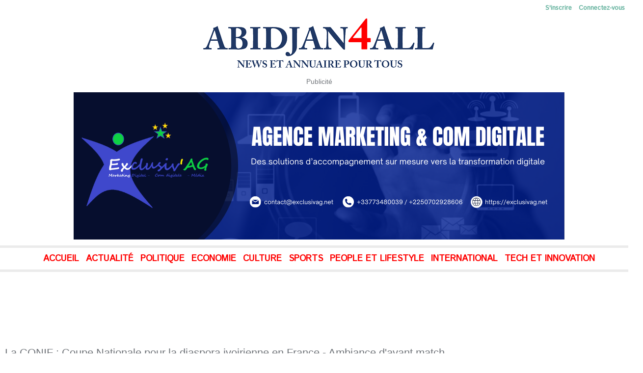

--- FILE ---
content_type: text/html; charset=UTF-8
request_url: https://www.abidjan4all.net/videos/Reportages-Abidjan4All-TV-FR-La-CONIF-ambiance-mp4_v42674199.html
body_size: 7653
content:
<!DOCTYPE html PUBLIC "-//W3C//DTD XHTML 1.0 Strict//EN" "http://www.w3.org/TR/xhtml1/DTD/xhtml1-strict.dtd">
<html xmlns="http://www.w3.org/1999/xhtml"  xml:lang="fr" lang="fr">
<head>
<title>Reportages-Abidjan4All-TV - FR La CONIF ambiance.mp4 | Vidéos | Abidjan Pour Tous</title>
 
<meta http-equiv="Content-Type" content="text/html; Charset=UTF-8" />
<meta name="keywords" content="Actualités, News, Côte d'Ivoire, Afrique, Abidjan, Annuaire, Information, Politique, Santé, Business, Education, Société, Sport, Abidjan by Night, Art & Culture, Lifestyle, Annonces,  Science, Voyage, Mode, Luxe" />
<meta name="description" content="Sous la Présidence de l'Ambassadeur de la Côte d'Ivoire en France, Ce Samedi 10 juillet 2021, le Collectif S'UNIR POUR LA CÔTE D'IVOIRE en partenariat avec Abidjan4all.net et autres partenaires..." />

<meta name="geo.position" content="48.6694834;2.3588307" />
<link rel="stylesheet" href="/var/style/style_1.css?v=1766527716" type="text/css" />
<link rel="stylesheet" media="only screen and (max-width : 800px)" href="/var/style/style_1101.css?v=1752155730" type="text/css" />
<link rel="stylesheet" href="/assets/css/gbfonts.min.css?v=1724246908" type="text/css">
<meta id="viewport" name="viewport" content="width=device-width, initial-scale=1.0, maximum-scale=1.0" />
<link id="css-responsive" rel="stylesheet" href="/_public/css/responsive.min.css?v=1731587507" type="text/css" />
<link rel="stylesheet" media="only screen and (max-width : 800px)" href="/var/style/style_1101_responsive.css?v=1752155730" type="text/css" />
<link rel="stylesheet" href="/var/style/style.38679903.css?v=1602833724" type="text/css" />
<link rel="stylesheet" href="/var/style/style.38679881.css?v=1602833724" type="text/css" />
<link rel="stylesheet" href="/var/style/style.38679888.css?v=1752169039" type="text/css" />
<link href="https://fonts.googleapis.com/css?family=Anton|Oswald|Lobster|Istok+Web|verdana|arial&display=swap" rel="stylesheet" type="text/css" />
<link rel="canonical" href="https://www.abidjan4all.net/videos/Reportages-Abidjan4All-TV-FR-La-CONIF-ambiance-mp4_v42674199.html" />
<link rel="alternate" type="application/rss+xml" title="RSS" href="/xml/syndication.rss" />
<link rel="alternate" type="application/atom+xml" title="ATOM" href="/xml/atom.xml" />
<link rel="icon" href="/favicon.ico?v=1635582159" type="image/x-icon" />
<link rel="shortcut icon" href="/favicon.ico?v=1635582159" type="image/x-icon" />
 
<!-- Google file -->
<meta name="google-site-verification" content="Tt_XUjMASJ8Joj2vY-TttGBv5zwK3XDBv8JywtjZC9M" />
<script src="/_public/js/jquery-1.8.3.min.js?v=1731587507" type="text/javascript"></script>
<script src="/_public/js/jquery.tools-1.2.7.min.js?v=1731587507" type="text/javascript"></script>
<script src="/_public/js/compress_jquery.ibox.js?v=1731587507" type="text/javascript"></script>
<script src="/_public/js/compress_form.js?v=1731587507" type="text/javascript"></script>
<script src="/_public/js/regie_pub.js?v=1731587507" type="text/javascript"></script>
<script src="/_public/js/compress_ibox_embed.js?v=1731587507" type="text/javascript"></script>
<script src="/_public/js/jquery.raty.min.js?v=1731587507" type="text/javascript"></script>
<script src="/_public/js/compress_fonctions.js?v=1731587507" type="text/javascript"></script>
<script type="text/javascript">
/*<![CDATA[*//*---->*/
selected_page = ['video', ''];
selected_page = ['video', ''];

 var GBRedirectionMode = 'IF_FOUND';
/*--*//*]]>*/

</script>
 
<!-- Perso tags -->
<meta name="robots" content="max-snippet:-1, max-image-preview:standard, max-video-preview:-1">

<!-- Google Tag Manager -->
<script>(function(w,d,s,l,i){w[l]=w[l]||[];w[l].push({'gtm.start':
new Date().getTime(),event:'gtm.js'});var f=d.getElementsByTagName(s)[0],
j=d.createElement(s),dl=l!='dataLayer'?'&l='+l:'';j.async=true;j.src=
'https://www.googletagmanager.com/gtm.js?id='+i+dl;f.parentNode.insertBefore(j,f);
})(window,document,'script','dataLayer','GTM-PZTZ7CQ');</script>
<!-- End Google Tag Manager -->

<script data-ad-client="ca-pub-8158267216064242" async src="https://pagead2.googlesyndication.com/pagead/js/adsbygoogle.js"></script>

<!-- Event snippet for Page vue conversion page -->
<script>
  gtag('event', 'conversion', {'send_to': 'AW-394753360/LeoqCPPLqocCENDqnbwB'});
</script>

<script async custom-element="amp-auto-ads"
        src="https://cdn.ampproject.org/v0/amp-auto-ads-0.1.js">
</script>
<style type="text/css">
body { cursor: pointer; background-image:url(https://www.abidjan4all.net/photo/kakemono_exclusiv_ag_3.png); background-repeat: no-repeat; background-position: center 0px; background-attachment: scroll; }
#main, .stickyzone { cursor: default; }
</style>

<link rel="stylesheet" href="https://www.abidjan4all.net/var/style/style.38679920.css?v=1725420420" type="text/css" />
<link rel="stylesheet" type="text/css" media="screen" href="/_public/css/compress_video.css?v=1731587507" />

</head>

<body class="mep1 home">

<!-- social_login 38679920 -->
<div id="mod_38679920" class="mod_38679920 wm-module fullbackground  module-social_login">
		 <div class="left" id="social_login_custom"></div>
		 <div id="social_login_addto" class="block left" style="display:none"></div>
		 <div class="liens right">
			 <a class="right" href="javascript:void(0)" onclick="showIbox('/index.php?preaction=ajax&amp;action=restriction&amp;iboxaction=login&amp;ABSOLUTE_HREF=/videos/Reportages-Abidjan4All-TV-FR-La-CONIF-ambiance-mp4_v42674199.html')">Connectez-vous</a>
			 <a class="right" href="https://www.abidjan4all.net/subscription/">S'inscrire</a>
		 </div>
		 <div id="social_login_perso" class="right" style="display:none"></div>
		 <div class="clear"></div>
</div>
<div id="ecart_after_38679920" class="ecart_col" style="display:none"><hr /></div>
<div id="z_col_130_responsive" class="responsive-menu">


<!-- MOBI_swipe 38679919 -->
<div id="mod_38679919" class="mod_38679919 wm-module fullbackground  module-MOBI_swipe">
	 <div class="entete"><div class="fullmod">
		 <span>Menu</span>
	 </div></div>
	<div class="cel1">
		 <ul>
			 <li class="liens" data-link="home,"><a href="https://www.abidjan4all.net/" >			 <span>
			 L'accueil
			 </span>
</a></li>
			 <li class="liens" data-link="rubrique,7491736"><a href="/Actualites_r16.html" >			 <span>
			 Actualités
			 </span>
</a></li>
			 <li class="liens" data-link="rubrique,7491527"><a href="/Politique_r6.html" >			 <span>
			 Politique
			 </span>
</a></li>
			 <li class="liens" data-link="rubrique,7491620"><a href="/Sante_r8.html" >			 <span>
			 Santé
			 </span>
</a></li>
			 <li class="liens" data-link="rubrique,7723568"><a href="/Economie_r36.html" >			 <span>
			 Economie
			 </span>
</a></li>
			 <li class="liens" data-link="rubrique,8742202"><a href="/Culture_r57.html" >			 <span>
			 Culture
			 </span>
</a></li>
			 <li class="liens" data-link="rubrique,7491640"><a href="/Education_r11.html" >			 <span>
			 Education
			 </span>
</a></li>
			 <li class="liens" data-link="rubrique,7532791"><a href="/Sport_r23.html" >			 <span>
			 Sport
			 </span>
</a></li>
		 </ul>
	</div>
</div>
</div>
<div id="main-responsive">

<!-- ********************************************** ZONE TITRE ********************************************** -->
<div id="z_col0" class="full">
<div class="z_col0_inner">
<div id="z_col0_responsive" class="module-responsive">

<!-- MOBI_titre 38679918 -->
<div id="mod_38679918" class="mod_38679918 module-MOBI_titre">
<div class="tablet-bg">
<div onclick="swipe()" class="swipe gbicongeneric icon-gbicongeneric-button-swipe-list"></div>
	 <div class="titre"><a href="https://www.abidjan4all.net">Abidjan Pour Tous</a></div>
<div onclick="$('#search-38679918').toggle()" class="searchbutton gbicongeneric icon-gbicongeneric-search"></div>
<div id="search-38679918" class="searchbar" style="display:none">
<form action="/search/" method="get">
<div class="search-keyword"><input type="text" name="keyword" /></div>
<div class="search-button"><button>Rechercher</button></div>
</form>
</div>
</div>
</div>
</div>

<!-- pub 38690489 -->
<div class="fullwidthsite">
<div id="mod_38690489" class="mod_38690489 wm-module fullbackground  module-pub">
	 <div class="cel1"><div class="fullmod">
		 <div id="pub_38690489_content">
		 <a  href="https://www.abidjan4all.net/ads/182865/" rel="nofollow"><img width="500" height="119" src="https://www.abidjan4all.net/photo/logo_abidjan4all_grande_officiel_500.png?v=1621464583" class="image" alt="" /></a>
		 </div>
	 </div></div>
</div>
</div>
<div id="ecart_after_38690489" class="ecart_col0"><hr /></div>

<!-- pub 38698352 -->
<div id="ecart_before_38698352" class="ecart_col0 " style="display:none"><hr /></div>
<div id="mod_38698352" class="mod_38698352 wm-module fullbackground  module-pub">
	 <div class="entete"><div class="fullmod">
		 <span>Publicité</span>
	 </div></div>
	 <div class="cel1"><div class="fullmod">
		 <div id="pub_38698352_content">
		 <a target="_blank"  href="https://www.abidjan4all.net/ads/236948/" rel="nofollow"><img width="1240" height="307" src="https://www.abidjan4all.net/photo/appel_aux_dons_1000x300.png?v=1743634776" class="image" alt="" /></a>
		 </div>
	 </div></div>
</div>
<div id="ecart_after_38698352" class="ecart_col0"><hr /></div>

<!-- espace 38694219 -->
<div id="ecart_before_38694219" class="ecart_col0 " style="display:none"><hr /></div>
<div id="mod_38694219" class="mod_38694219 wm-module fullbackground "><hr /></div>
<div id="ecart_after_38694219" class="ecart_col0"><hr /></div>

<!-- menu_static 38694759 -->
<div id="ecart_before_38694759" class="ecart_col0 " style="display:none"><hr /></div>
<div id="mod_38694759" class="mod_38694759 wm-module fullbackground  menu_static colonne-a background-cell- ">
	 <ul class="menu_ligne"><li class="fullmod"><ul>
		 <li class="id1 cel1 keep-padding titre first">
			 <a href="https://www.abidjan4all.net/" data-link="home," >
				 Accueil
			 </a>
		 </li>
		 <li class="id2 cel2 keep-padding titre ">
			 <a href="/Actualites_r16.html" data-link="rubrique,7491736" >
				 Actualité
			 </a>
		 </li>
		 <li class="id3 cel1 keep-padding titre ">
			 <a href="/Politique_r6.html" data-link="rubrique,7491527" >
				 Politique
			 </a>
		 </li>
		 <li class="id4 cel2 keep-padding titre ">
			 <a href="/Economie_r36.html" data-link="rubrique,7723568" >
				 Economie
			 </a>
		 </li>
		 <li class="id5 cel1 keep-padding titre ">
			 <a href="/Art-Culture_r20.html" data-link="rubrique,7491820" >
				 Culture
			 </a>
		 </li>
		 <li class="id6 cel2 keep-padding titre ">
			 <a href="/Sport_r23.html" data-link="rubrique,7532791" >
				 Sports
			 </a>
		 </li>
		 <li class="id7 cel1 keep-padding titre ">
			 <a href="/People-et-Lifestyle_r61.html" data-link="rubrique,9350639" >
				 People et Lifestyle
			 </a>
		 </li>
		 <li class="id8 cel2 keep-padding titre ">
			 <a href="/International_r24.html" data-link="rubrique,7550459" >
				 International
			 </a>
		 </li>
		 <li class="id9 cel1 keep-padding titre  last">
			 <a href="/Tech-Innovation_r26.html" data-link="rubrique,7550465" >
				 Tech et Innovation
			 </a>
		 </li>
	 </ul></li>
	 </ul>
</div>
<div id="ecart_after_38694759" class="ecart_col0"><hr /></div>

<!-- espace 43909834 -->
<div id="ecart_before_43909834" class="ecart_col0 " style="display:none"><hr /></div>
<div id="mod_43909834" class="mod_43909834 wm-module fullbackground "><hr /></div>
<div id="ecart_after_43909834" class="ecart_col0"><hr /></div>

<!-- html 38753291 -->
<div id="ecart_before_38753291" class="ecart_col0 module-responsive" style="display:none"><hr /></div>
	 <script async src="https://pagead2.googlesyndication.com/pagead/js/adsbygoogle.js?client=ca-pub-8158267216064242"
     crossorigin="anonymous"></script>
<!-- Pub Hztle Google 1000x100 -->
<ins class="adsbygoogle"
     style="display:inline-block;width:1000px;height:100px"
     data-ad-client="ca-pub-8158267216064242"
     data-ad-slot="6512106643"></ins>
<script>
     (adsbygoogle = window.adsbygoogle || []).push({});
</script>
<div id="ecart_after_38753291" class="ecart_col0"><hr /></div>
</div>
</div>
<!-- ********************************************** FIN ZONE TITRE ****************************************** -->

<div id="main">
<div id="main_inner">

<div id="z_centre">
<div class="z_centre_inner">

<!-- ********************************************** COLONNE unique ********************************************** -->
<div id="z_colfull">
<div class="z_colfull_inner">
<div id="mod_38679881" class="mod_38679881 wm-module fullbackground  module-page2_video">
	 <div class="cel1">
<div id="mod_38679881_zoneplayer" style="margin:0px; padding:0px;">
				<div id="titre_video" class="titre" style="position:relative; margin-bottom:10px;width:100%;margin-right:2px;">La CONIF : Coupe Nationale pour la diaspora ivoirienne en France - Ambiance d'avant match...				</div>
		<div id="video_player" style="margin-bottom:15px; align: left;height:auto;">
				<div id='video_38679881' class="center video-wrapper" style="float:left;margin-right : 15px;">
<iframe class="wmvid" src="https://www.abidjan4all.net/embed/243/?autostart=1&embed=true&share=true&playlist=true&subscribe=true&fromWm=1&preload=none&" width="640" height="360" frameborder="0" webkitAllowFullScreen allowFullScreen></iframe>				</div>		<div id="detail_video_une">
				<div class="lien" style="margin-bottom:5px;;">
Auteur&nbsp;:&nbsp;<span class="texte">Abidjan4all</span>
</div>
				<div class="lien" style="margin-bottom:5px;;">
Durée&nbsp;:&nbsp;<span class="texte"></span>
</div>
				<div class="lien" style="margin-bottom:5px;;">
Vues&nbsp;:&nbsp;<span class="texte">2</span></div>
				<div style="margin-bottom:30px" class="lien videoRating">
Notez&nbsp;:&nbsp;		 <div class="2" >
			 <span class="img_rating" id="star57643675"></span> <span id="hint57643675"></span>
		 </div>
</div>
				<div id="video_div_buzz">
						<img class="image" style="float:left;margin-right:3px;;" src="/_images/icones/buzz_video.png" alt="buzzImg" />
						<select onchange="window.open(document.getElementById('video_select_buzz').value);" id="video_select_buzz" class="button" style="float:left;margin-right:3px;;width:96px;">
								<option value="">Sélectionnez</option>
								<option value="/send/57643675/">Email</option>
								<option value="http://www.google.com/bookmarks/mark?op=edit&amp;bkmk=https%3A%2F%2Fwww.abidjan4all.net%2F">Google</option>
								<option value="http://www.linkedin.com/shareArticle?mini=true&amp;url=https%3A%2F%2Fwww.abidjan4all.net%2F&amp;title=La+CONIF+%3A+Coupe+Nationale+pour+la+diaspora+ivoirienne+en+France+-+Ambiance+d%27avant+match...&amp;source=&amp;summary=">LinkedIn</option>
								<option value="http://pinterest.com/pin/create/button/?url=https%3A%2F%2Fwww.abidjan4all.net%2F&amp;description=La+CONIF+%3A+Coupe+Nationale+pour+la+diaspora+ivoirienne+en+France+-+Ambiance+d%27avant+match...">Pinterest</option>
								<option value="http://www.tapemoi.com/submit.php?lien=https%3A%2F%2Fwww.abidjan4all.net%2F">Tape-moi</option>
								<option value="http://www.viadeo.com/shareit/share/?url=https%3A%2F%2Fwww.abidjan4all.net%2F">Viadeo</option>
						</select>
</div>
						 <div class="clear"></div>
</div>
						 <div class="clear"></div>
		</div>						 <div class="clear"></div>
		<div class="texte infos-video" style="margin-top:0px; width:600px">				<p></p>			 <div class="lire_suite">
				 <a href="https://www.abidjan4all.net/La-CONIF-Coupe-Nationale-pour-la-diaspora-ivoirienne-en-France-Ambiance-d-avant-match_a243.html"><span class="texte_lire_suite">none</span></a>
			 </div>
		</div></div>
<div style="margin:0px 0px 15px 0px;">&nbsp;</div>
<div class="titre">Autres vidéos</div>
		<div id="mod_38679881_zone_navigation" class="zone_navigation inner_tabs" style="width:100%;position:relative; height:335px;">
		<div class="zone_navigation_inner" style="margin:0;padding:0;height:335px;_height:335px">
	 <div class="col video_box clear-x2 clear-x3 clear-x4" style="margin-bottom:18px;width:17%;">
		<div class="videoCell" style="width:180px;">
					 <div class="inner" style="height:137px;padding:0;margin:0;background-color:#000;">
					 <a style="margin:0px;" href="javascript:void(0)" rel="nofollow" onclick="readVideo('mod_38679881_zoneplayer', 'preaction=mymodule&amp;java=false&amp;ajax=true&amp;ajax_subaction=read&amp;tri=recent&amp;id_mep=1&amp;id_param=38679881&amp;id=63259508'); return false;">
						 <img alt="VID-20250622-WA0135.mp4" style="border:0px;width:180px;height:135px;margin:0px;padding:0px;" src="/images/video/3419801/modules/medium_4-3.jpg"  />
					 </a>
					 </div>
						 <a class="opacity opacity_4_3" href="javascript:void(0)" rel="nofollow" onclick="readVideo('mod_38679881_zoneplayer', 'preaction=mymodule&amp;java=false&amp;ajax=true&amp;ajax_subaction=read&amp;tri=recent&amp;id_mep=1&amp;id_param=38679881&amp;id=63259508'); return false;">
						 <span class="lien titre_article" style="color:#FFF;font-style:normal;font-weight: bold;">Drame à l'autoroute d...</span><br />
						 <span class="lien" style="color:#FFF;font-weight: normal;"> 2 min 21 sec</span>
						 <span>&nbsp;-&nbsp;Vues : 0</span>
						 </a>
		 </div>
	 </div>
	 <div class="col video_box" style="margin-bottom:18px;width:17%;">
		<div class="videoCell" style="width:180px;">
					 <div class="inner" style="height:137px;padding:0;margin:0;background-color:#000;">
					 <a style="margin:0px;" href="javascript:void(0)" rel="nofollow" onclick="readVideo('mod_38679881_zoneplayer', 'preaction=mymodule&amp;java=false&amp;ajax=true&amp;ajax_subaction=read&amp;tri=recent&amp;id_mep=1&amp;id_param=38679881&amp;id=60692594'); return false;">
						 <img alt="VID-20241220-WA0141(1).mp4" style="border:0px;width:180px;height:135px;margin:0px;padding:0px;" src="/images/video/3323925/modules/medium_4-3.jpg"  />
					 </a>
					 </div>
						 <a class="opacity opacity_4_3" href="javascript:void(0)" rel="nofollow" onclick="readVideo('mod_38679881_zoneplayer', 'preaction=mymodule&amp;java=false&amp;ajax=true&amp;ajax_subaction=read&amp;tri=recent&amp;id_mep=1&amp;id_param=38679881&amp;id=60692594'); return false;">
						 <span class="lien titre_article" style="color:#FFF;font-style:normal;font-weight: bold;">Festival Nihidaley d...</span><br />
						 <span class="lien" style="color:#FFF;font-weight: normal;"> 2 min 14 sec</span>
						 <span>&nbsp;-&nbsp;Vues : 4</span>
						 </a>
		 </div>
	 </div>
	 <div class="col video_box clear-x2" style="margin-bottom:18px;width:17%;">
		<div class="videoCell" style="width:180px;">
					 <div class="inner" style="height:137px;padding:0;margin:0;background-color:#000;">
					 <a style="margin:0px;" href="javascript:void(0)" rel="nofollow" onclick="readVideo('mod_38679881_zoneplayer', 'preaction=mymodule&amp;java=false&amp;ajax=true&amp;ajax_subaction=read&amp;tri=recent&amp;id_mep=1&amp;id_param=38679881&amp;id=60692595'); return false;">
						 <img alt="VID-20241220-WA0133(1).mp4" style="border:0px;width:180px;height:135px;margin:0px;padding:0px;" src="/images/video/3323930/modules/medium_4-3.jpg"  />
					 </a>
					 </div>
						 <a class="opacity opacity_4_3" href="javascript:void(0)" rel="nofollow" onclick="readVideo('mod_38679881_zoneplayer', 'preaction=mymodule&amp;java=false&amp;ajax=true&amp;ajax_subaction=read&amp;tri=recent&amp;id_mep=1&amp;id_param=38679881&amp;id=60692595'); return false;">
						 <span class="lien titre_article" style="color:#FFF;font-style:normal;font-weight: bold;">Festival Nihidaley d...</span><br />
						 <span class="lien" style="color:#FFF;font-weight: normal;">  17 sec</span>
						 <span>&nbsp;-&nbsp;Vues : 2</span>
						 </a>
		 </div>
	 </div>
	 <div class="col video_box clear-x3" style="margin-bottom:18px;width:17%;">
		<div class="videoCell" style="width:180px;">
					 <div class="inner" style="height:137px;padding:0;margin:0;background-color:#000;">
					 <a style="margin:0px;" href="javascript:void(0)" rel="nofollow" onclick="readVideo('mod_38679881_zoneplayer', 'preaction=mymodule&amp;java=false&amp;ajax=true&amp;ajax_subaction=read&amp;tri=recent&amp;id_mep=1&amp;id_param=38679881&amp;id=60553071'); return false;">
						 <img alt="VID-20241209-WA0193.mp4" style="border:0px;width:180px;height:100px;margin:0px;padding:0px;" src="/images/video/3318742/modules/medium_16-9.jpg"  />
					 </a>
					 </div>
						 <a class="opacity opacity_16_9" href="javascript:void(0)" rel="nofollow" onclick="readVideo('mod_38679881_zoneplayer', 'preaction=mymodule&amp;java=false&amp;ajax=true&amp;ajax_subaction=read&amp;tri=recent&amp;id_mep=1&amp;id_param=38679881&amp;id=60553071'); return false;">
						 <span class="lien titre_article" style="color:#FFF;font-style:normal;font-weight: bold;">Dabou/ À la pose de l...</span><br />
						 <span class="lien" style="color:#FFF;font-weight: normal;"> 2 min 14 sec</span>
						 <span>&nbsp;-&nbsp;Vues : 0</span>
						 </a>
		 </div>
	 </div>
	 <div class="col video_box clear-x2 clear-x4" style="margin-bottom:18px;width:17%;">
		<div class="videoCell" style="width:180px;">
					 <div class="inner" style="height:137px;padding:0;margin:0;background-color:#000;">
					 <a style="margin:0px;" href="javascript:void(0)" rel="nofollow" onclick="readVideo('mod_38679881_zoneplayer', 'preaction=mymodule&amp;java=false&amp;ajax=true&amp;ajax_subaction=read&amp;tri=recent&amp;id_mep=1&amp;id_param=38679881&amp;id=58351264'); return false;">
						 <img alt="Conférence de Presse CONIF 2024 (1).mp4" style="border:0px;width:180px;height:100px;margin:0px;padding:0px;" src="/images/video/3228438/modules/medium_16-9.jpg"  />
					 </a>
					 </div>
						 <a class="opacity opacity_16_9" href="javascript:void(0)" rel="nofollow" onclick="readVideo('mod_38679881_zoneplayer', 'preaction=mymodule&amp;java=false&amp;ajax=true&amp;ajax_subaction=read&amp;tri=recent&amp;id_mep=1&amp;id_param=38679881&amp;id=58351264'); return false;">
						 <span class="lien titre_article" style="color:#FFF;font-style:normal;font-weight: bold;">Paris : Conférence d...</span><br />
						 <span class="lien" style="color:#FFF;font-weight: normal;"> 11 min 9 sec</span>
						 <span>&nbsp;-&nbsp;Vues : 6</span>
						 </a>
		 </div>
	 </div>
	 <div class="col alt_video_box" style="margin-bottom:18px;width:17%;">
		<div class="videoCell" style="width:180px;">
					 <div class="inner" style="height:137px;padding:0;margin:0;background-color:#000;">
					 <a style="margin:0px;" href="javascript:void(0)" rel="nofollow" onclick="readVideo('mod_38679881_zoneplayer', 'preaction=mymodule&amp;java=false&amp;ajax=true&amp;ajax_subaction=read&amp;tri=recent&amp;id_mep=1&amp;id_param=38679881&amp;id=56701112'); return false;">
						 <img alt="VID-20240130-WA0002.mp4" style="border:0px;width:180px;height:100px;margin:0px;padding:0px;" src="/images/video/3153653/modules/medium_16-9.jpg"  />
					 </a>
					 </div>
						 <a class="opacity opacity_16_9" href="javascript:void(0)" rel="nofollow" onclick="readVideo('mod_38679881_zoneplayer', 'preaction=mymodule&amp;java=false&amp;ajax=true&amp;ajax_subaction=read&amp;tri=recent&amp;id_mep=1&amp;id_param=38679881&amp;id=56701112'); return false;">
						 <span class="lien titre_article" style="color:#FFF;font-style:normal;font-weight: bold;">Victoire de...</span><br />
						 <span class="lien" style="color:#FFF;font-weight: normal;"> 1 min 2 sec</span>
						 <span>&nbsp;-&nbsp;Vues : 1</span>
						 </a>
		 </div>
	 </div>
	 <div class="col video_box clear-x2 clear-x3" style="margin-bottom:18px;width:17%;">
		<div class="videoCell" style="width:180px;">
					 <div class="inner" style="height:137px;padding:0;margin:0;background-color:#000;">
					 <a style="margin:0px;" href="javascript:void(0)" rel="nofollow" onclick="readVideo('mod_38679881_zoneplayer', 'preaction=mymodule&amp;java=false&amp;ajax=true&amp;ajax_subaction=read&amp;tri=recent&amp;id_mep=1&amp;id_param=38679881&amp;id=56700818'); return false;">
						 <img alt="VID-20240129-WA0377.mp4" style="border:0px;width:180px;height:100px;margin:0px;padding:0px;" src="/images/video/3153643/modules/medium_16-9.jpg"  />
					 </a>
					 </div>
						 <a class="opacity opacity_16_9" href="javascript:void(0)" rel="nofollow" onclick="readVideo('mod_38679881_zoneplayer', 'preaction=mymodule&amp;java=false&amp;ajax=true&amp;ajax_subaction=read&amp;tri=recent&amp;id_mep=1&amp;id_param=38679881&amp;id=56700818'); return false;">
						 <span class="lien titre_article" style="color:#FFF;font-style:normal;font-weight: bold;">Les Éléphant...</span><br />
						 <span class="lien" style="color:#FFF;font-weight: normal;">  43 sec</span>
						 <span>&nbsp;-&nbsp;Vues : 2</span>
						 </a>
		 </div>
	 </div>
	 <div class="col video_box" style="margin-bottom:18px;width:17%;">
		<div class="videoCell" style="width:180px;">
					 <div class="inner" style="height:137px;padding:0;margin:0;background-color:#000;">
					 <a style="margin:0px;" href="javascript:void(0)" rel="nofollow" onclick="readVideo('mod_38679881_zoneplayer', 'preaction=mymodule&amp;java=false&amp;ajax=true&amp;ajax_subaction=read&amp;tri=recent&amp;id_mep=1&amp;id_param=38679881&amp;id=56613521'); return false;">
						 <img alt="VID-20240122-WA0442.mp4" style="border:0px;width:180px;height:100px;margin:0px;padding:0px;" src="/images/video/3150276/modules/medium_16-9.jpg"  />
					 </a>
					 </div>
						 <a class="opacity opacity_16_9" href="javascript:void(0)" rel="nofollow" onclick="readVideo('mod_38679881_zoneplayer', 'preaction=mymodule&amp;java=false&amp;ajax=true&amp;ajax_subaction=read&amp;tri=recent&amp;id_mep=1&amp;id_param=38679881&amp;id=56613521'); return false;">
						 <span class="lien titre_article" style="color:#FFF;font-style:normal;font-weight: bold;">Après la défaite de...</span><br />
						 <span class="lien" style="color:#FFF;font-weight: normal;">  20 sec</span>
						 <span>&nbsp;-&nbsp;Vues : 35</span>
						 </a>
		 </div>
	 </div>
	 <div class="col video_box clear-x2 clear-x4" style="margin-bottom:18px;width:17%;">
		<div class="videoCell" style="width:180px;">
					 <div class="inner" style="height:137px;padding:0;margin:0;background-color:#000;">
					 <a style="margin:0px;" href="javascript:void(0)" rel="nofollow" onclick="readVideo('mod_38679881_zoneplayer', 'preaction=mymodule&amp;java=false&amp;ajax=true&amp;ajax_subaction=read&amp;tri=recent&amp;id_mep=1&amp;id_param=38679881&amp;id=52567214'); return false;">
						 <img alt="VID-20230909-WA0006.mp4" style="border:0px;width:180px;height:135px;margin:0px;padding:0px;" src="/images/video/2849849/modules/medium_4-3.jpg"  />
					 </a>
					 </div>
						 <a class="opacity opacity_4_3" href="javascript:void(0)" rel="nofollow" onclick="readVideo('mod_38679881_zoneplayer', 'preaction=mymodule&amp;java=false&amp;ajax=true&amp;ajax_subaction=read&amp;tri=recent&amp;id_mep=1&amp;id_param=38679881&amp;id=52567214'); return false;">
						 <span class="lien titre_article" style="color:#FFF;font-style:normal;font-weight: bold;">Tragique/ Tremblemen...</span><br />
						 <span class="lien" style="color:#FFF;font-weight: normal;">  24 sec</span>
						 <span>&nbsp;-&nbsp;Vues : 1</span>
						 </a>
		 </div>
	 </div>
	 <div class="col video_box clear-x3" style="margin-bottom:18px;width:17%;">
		<div class="videoCell" style="width:180px;">
					 <div class="inner" style="height:137px;padding:0;margin:0;background-color:#000;">
					 <a style="margin:0px;" href="javascript:void(0)" rel="nofollow" onclick="readVideo('mod_38679881_zoneplayer', 'preaction=mymodule&amp;java=false&amp;ajax=true&amp;ajax_subaction=read&amp;tri=recent&amp;id_mep=1&amp;id_param=38679881&amp;id=51676545'); return false;">
						 <img alt="VID-20230726-WA0458.mp4" style="border:0px;width:180px;height:135px;margin:0px;padding:0px;" src="/images/video/2788316/modules/medium_4-3.jpg"  />
					 </a>
					 </div>
						 <a class="opacity opacity_4_3" href="javascript:void(0)" rel="nofollow" onclick="readVideo('mod_38679881_zoneplayer', 'preaction=mymodule&amp;java=false&amp;ajax=true&amp;ajax_subaction=read&amp;tri=recent&amp;id_mep=1&amp;id_param=38679881&amp;id=51676545'); return false;">
						 <span class="lien titre_article" style="color:#FFF;font-style:normal;font-weight: bold;">Situation au Niger...</span><br />
						 <span class="lien" style="color:#FFF;font-weight: normal;">  42 sec</span>
						 <span>&nbsp;-&nbsp;Vues : 3</span>
						 </a>
		 </div>
	 </div>
	 <div class="col video_box clear-x2" style="margin-bottom:18px;width:17%;">
		<div class="videoCell" style="width:180px;">
					 <div class="inner" style="height:137px;padding:0;margin:0;background-color:#000;">
					 <a style="margin:0px;" href="javascript:void(0)" rel="nofollow" onclick="readVideo('mod_38679881_zoneplayer', 'preaction=mymodule&amp;java=false&amp;ajax=true&amp;ajax_subaction=read&amp;tri=recent&amp;id_mep=1&amp;id_param=38679881&amp;id=51605442'); return false;">
						 <img alt="VID-20230721-WA0199.mp4" style="border:0px;width:180px;height:135px;margin:0px;padding:0px;" src="/images/video/2785989/modules/medium_4-3.jpg"  />
					 </a>
					 </div>
						 <a class="opacity opacity_4_3" href="javascript:void(0)" rel="nofollow" onclick="readVideo('mod_38679881_zoneplayer', 'preaction=mymodule&amp;java=false&amp;ajax=true&amp;ajax_subaction=read&amp;tri=recent&amp;id_mep=1&amp;id_param=38679881&amp;id=51605442'); return false;">
						 <span class="lien titre_article" style="color:#FFF;font-style:normal;font-weight: bold;">Djorobité 2/ Un autr...</span><br />
						 <span class="lien" style="color:#FFF;font-weight: normal;"> 1 min 5 sec</span>
						 <span>&nbsp;-&nbsp;Vues : 6</span>
						 </a>
		 </div>
	 </div>
	 <div class="col alt_video_box" style="margin-bottom:18px;width:17%;">
		<div class="videoCell" style="width:180px;">
					 <div class="inner" style="height:137px;padding:0;margin:0;background-color:#000;">
					 <a style="margin:0px;" href="javascript:void(0)" rel="nofollow" onclick="readVideo('mod_38679881_zoneplayer', 'preaction=mymodule&amp;java=false&amp;ajax=true&amp;ajax_subaction=read&amp;tri=recent&amp;id_mep=1&amp;id_param=38679881&amp;id=51496540'); return false;">
						 <img alt="VID_20230713_165708.mp4" style="border:0px;width:180px;height:100px;margin:0px;padding:0px;" src="/images/video/2780306/modules/medium_16-9.jpg"  />
					 </a>
					 </div>
						 <a class="opacity opacity_16_9" href="javascript:void(0)" rel="nofollow" onclick="readVideo('mod_38679881_zoneplayer', 'preaction=mymodule&amp;java=false&amp;ajax=true&amp;ajax_subaction=read&amp;tri=recent&amp;id_mep=1&amp;id_param=38679881&amp;id=51496540'); return false;">
						 <span class="lien titre_article" style="color:#FFF;font-style:normal;font-weight: bold;">Élection...</span><br />
						 <span class="lien" style="color:#FFF;font-weight: normal;">  14 sec</span>
						 <span>&nbsp;-&nbsp;Vues : 0</span>
						 </a>
		 </div>
	 </div>
<div class="clear"></div></div>		 <div class="navi_contenair" style="margin: 0 auto;">
		 <div class="lien" style="text-align : center;">
			 <a class="lien" href="/videos/all/">Voir toutes les vidéos</a>
		 </div>
		 </div>
						 <div class="clear"></div>
</div>
				 <div style="height:30px">&nbsp;</div>
</div>
</div>
<div class="ecart_colfull"><hr /></div>
</div>
</div>
<!-- ********************************************** FIN COLONNE unique ****************************************** -->

</div>
</div>

</div>

</div>
<!-- ********************************************** ZONE OURS FULL ***************************************** -->
<div id="z_col100" class="full">
<div class="z_col100_inner">

<!-- ours 38679892 -->
<div id="mod_38679892" class="mod_38679892 wm-module fullbackground  module-ours"><div class="fullmod">
	 <div class="legal">
		 Ce portail-annuaire est une edition de la société Exclusiv'AG, // Administration-Rédaction :  Junior Gnapié - Tel/ Whatsapp : +33 7 73 48 00 39 // +2250702928606  - Mèl : contact@abidjan4all.net// abidjan4all@gmail.com
	 </div>
	 <div class="bouton">
		 <a href="/subscription/">Inscription au site</a>
	</div>
</div></div>
</div>
<!-- ********************************************** FIN ZONE OURS FULL ************************************* -->
</div>
</div>
<script type="text/javascript">
/*<![CDATA[*//*---->*/
$(document).on('click', 'body', function(e) {
                if ($('#css-responsive').length && parseInt($(window).width()) <= 800) { return; }
                
                var elem = e.target || e.srcElement; elem = $(elem);
                
                var isFixed = elem.css('position') == 'fixed';
                elem.parents().each(function() { 
                    let _pos = $(this).css('position'); 
                    if (_pos == 'fixed') {
                        isFixed = true;
                        return;
                    } 
                });
                if (isFixed) {
                    return;
                }
                
console.log(elem);
                if (elem.is('body') || 
                    (!elem.is('#main') && !elem.parents('#main').length && !elem.is('.fullwidthsite') && !elem.parents('.fullwidthsite').length && !elem.is('.fullmod') && 
                     !elem.parents('.fullmod').length && !elem.is('#tiptip_holder') && !elem.parents('#tiptip_holder').length && !elem.is('#overlay') && !elem.parents('#overlay').length
                     && !elem.is('.fullbackground .fullmod') && !elem.parents('.fullbackground .fullmod').length && !elem.is('.module-social_login') && !elem.parents('.module-social_login').length
                    ) 
                ) {
                    window.open('https://www.abidjan4all.net/ads/198453/', '_self');
                }
            });
 if (typeof wm_select_link === 'function') wm_select_link('.mod_38679919 .liens');
var tabPub_38698352 = new Array(); tabPub_38698352[3] = Array(); tabPub_38698352[5] = Array(); tabPub_38698352[7] = Array();
tabPub_38698352[7].push(Array(236948, 'img' , ' <a target=\"_blank\"  href=\"https://www.abidjan4all.net/ads/236948/\" rel=\"nofollow\"><img width=\"1240\" height=\"307\" src=\"https://www.abidjan4all.net/photo/appel_aux_dons_1000x300.png?v=1743634776\" class=\"image\" alt=\"\" /></a>'));
tabPub_38698352[5].push(Array(194075, 'img' , ' <a target=\"_blank\"  href=\"https://www.abidjan4all.net/ads/194075/\" rel=\"nofollow\"><img width=\"1000\" height=\"300\" src=\"https://www.abidjan4all.net/photo/retrouvez_nous_sur___banniere.png?v=1630362847\" class=\"image\" alt=\"\" /></a>'));
tabPub_38698352[5].push(Array(203099, 'img' , ' <a target=\"_blank\"  href=\"https://www.abidjan4all.net/ads/203099/\" rel=\"nofollow\"><img width=\"1000\" height=\"300\" src=\"https://www.abidjan4all.net/photo/banniere_exclusiv_ag__1000 × 300 px_.png?v=1650849373\" class=\"image\" alt=\"\" /></a>'));
rechargePub(38698352, 203099, tabPub_38698352, 4000, 'https://www.abidjan4all.net');
if (typeof wm_select_link === 'function') wm_select_link('.mod_38694759 ul li a');
$('#star57643675').raty({start: 0, 
			path: '/_adminV5/css/images/', 
			starOff: 'rating_star.png', 
			starOn: 'star_f.png',
			readOnly: false,
			hintList: ['1', '2', '3', '4', '5'],
			size: 15,
			click : function(rate) { $(this).raty('readOnly', true); $(this).next().html('Votre note : ' + rate); $.post('/', 'preaction=rating&action=rating&id_article=57643675&rating_type=star&value=' + rate + '');}
			});

    var documentBody = (($.browser.chrome)||($.browser.safari)) ? document.body : document.documentElement;
    function getVideoPage(dom, lien){
    	obj_ajax =  $('#' + dom);
    	var obj_h = obj_ajax.height();
        var obj_w = obj_ajax.width();
    	var loader = $('<div style="position: absolute; height: ' + obj_h + 'px; width: ' + obj_w + 'px; top: 0; left: 0; margin-bottom: -' + obj_h + 'px; background: white url(/_images/icones/ajax-loader.gif) center 50% no-repeat; filter: alpha(opacity:80); opacity: 0.8;"><' + '/div>');
      
        obj_ajax.append(loader);
        recharge(dom, '/', '', lien);                                                    
        }
        
        function readVideo(dom, lien){	
             $(documentBody).animate({scrollTop: $('#mod_38679881').offset().top}, 600, 'swing', function() { recharge(dom, '/', '', lien); });
        }
$(documentBody).animate({scrollTop: $('#mod_38679881').offset().top}, 1000);

/*--*//*]]>*/
</script>
 
<!-- Footer tags -->
<!-- Google Tag Manager (noscript) -->
<noscript><iframe src="https://www.googletagmanager.com/ns.html?id=GTM-PZTZ7CQ"
height="0" width="0" style="display:none;visibility:hidden"></iframe></noscript>
<!-- End Google Tag Manager (noscript) -->
</body>

</html>


--- FILE ---
content_type: text/html; charset=utf-8
request_url: https://www.google.com/recaptcha/api2/aframe
body_size: 250
content:
<!DOCTYPE HTML><html><head><meta http-equiv="content-type" content="text/html; charset=UTF-8"></head><body><script nonce="X1iLSw4uDCJDZfQhhiECBA">/** Anti-fraud and anti-abuse applications only. See google.com/recaptcha */ try{var clients={'sodar':'https://pagead2.googlesyndication.com/pagead/sodar?'};window.addEventListener("message",function(a){try{if(a.source===window.parent){var b=JSON.parse(a.data);var c=clients[b['id']];if(c){var d=document.createElement('img');d.src=c+b['params']+'&rc='+(localStorage.getItem("rc::a")?sessionStorage.getItem("rc::b"):"");window.document.body.appendChild(d);sessionStorage.setItem("rc::e",parseInt(sessionStorage.getItem("rc::e")||0)+1);localStorage.setItem("rc::h",'1768839977235');}}}catch(b){}});window.parent.postMessage("_grecaptcha_ready", "*");}catch(b){}</script></body></html>

--- FILE ---
content_type: text/css
request_url: https://www.abidjan4all.net/var/style/style_1.css?v=1766527716
body_size: 12426
content:
body, .body {margin: 0;padding: 0.1px;height: 100%;font-family: "Arial", sans-serif;background-color: #FFFFFF;background-image : none;}#main, #z_col0.full .fullmod, #z_col100.full .fullmod {position: relative;width: 1300px;margin: 0 auto;}#z_col0.full .fullmod {border:none;margin-top: 0;margin-bottom: 0;}#z_col100.full .fullmod {border:none;margin-top: 0;margin-bottom: 0;}.fullwidthsite {width: 1300px;margin: 0 auto;}#main_table_inner {border-spacing: 0;width: 1300px;padding: 0;background-color: transparent;}#main_inner {position: static;width: auto;display: block;background-color: transparent;}#z_col130 {position: relative;//position: auto;}.z_col130_td_inner {vertical-align: top;padding: 0;background-color: transparent;}.z_col130_inner {background-color: transparent;}#z_col130 .z_col130_inner {height: 0px;}#z_col130 div.ecart_col130 {height: 0px;}#z_col130 div.ecart_col130 hr{display: none;}#z_centre {position: relative;width: 100%;}.z_centre_inner {overflow: hidden;width: 100%;display: block;}#z_col0 {position: relative;//position: auto;}.z_col0_td_inner {vertical-align: top;padding: 0;background-color: #FFFFFF;}.z_col0_inner {position: static;display: block;background-color: #FFFFFF;}#z_col0 .z_col0_inner {padding: 0px 0px 0px 0px;}#z_col0 div.ecart_col0 {height: 5px;}#z_col0 div.ecart_col0 hr{display: none;}#z_col1, #z_col2, #z_col3 {display:inline;position: relative;//position: auto;float:left;min-height: 1px;}#z_col1 {height: 100%;width: 300px;}.z_col1_td_inner {vertical-align: top;padding: 0;width: 300px;background-color: #FFFFFF;}.z_col1_inner {display: block;height: 100%;background-color: #FFFFFF;}#z_col1 .z_col1_inner {padding: 35px 10px 20px 10px;}#z_col1 div.ecart_col1 {height: 15px;}#z_col1 div.ecart_col1 hr{display: none;}#z_col2 {height: 100%;width: 700px;}.z_col2_td_inner {vertical-align: top;padding: 0;width: 700px;background-color: #FFFFFF;}.z_col2_inner {display: block;height: 100%;background-color: #FFFFFF;}#z_col2 .z_col2_inner {padding: 25px 10px 20px 10px;}#z_col2 div.ecart_col2 {height: 20px;}#z_col2 div.ecart_col2 hr{display: none;}#z_col3 {height: 100%;width: 300px;}.z_col3_td_inner {vertical-align: top;padding: 0;width: 300px;background-color: #FFFFFF;}.z_col3_inner {display: block;height: 100%;background-color: #FFFFFF;}#z_col3 .z_col3_inner {padding: 35px 10px 20px 10px;}#z_col3 div.ecart_col3 {height: 15px;}#z_col3 div.ecart_col3 hr{display: none;}#z_colfull {height: 100%;}.z_colfull_td_inner {vertical-align: top;padding: 0;background-color: #FFFFFF;}.z_colfull_inner {display: block;height: 100%;background-color: #FFFFFF;}#z_colfull .z_colfull_inner {padding: 25px 10px 20px 10px;}#z_colfull div.ecart_colfull {height: 20px;}#z_colfull div.ecart_colfull hr{display: none;}#z_col100 {clear: both;position: relative;//position: auto;}.z_col100_td_inner {vertical-align: top;padding: 0;background-color: transparent;background-repeat: no-repeat;background-repeat: repeat-x;}.z_col100_inner {background-color: transparent;background-image: url(https://www.abidjan4all.net/photo/background_colonne-1-100.png?v=1332408137);background-repeat: no-repeat;background-repeat: repeat-x;_height: 49px;_background-image: none;_filter: progid:DXImageTransform.Microsoft.AlphaImageLoader(src='https://www.abidjan4all.net/photo/background_colonne-1-100.png', sizingMethod='scale');}#z_col100 .z_col100_inner {padding: 5px 0px 5px 0px;}#z_col100 div.ecart_col100 {height: 60px;}#z_col100 div.ecart_col100 hr{display: none;}.mod_38679885 .general{position: relative;}.mod_38679885 .entete{background-color: transparent;border-bottom: 1px solid #DBDBDB;position: relative;padding: 5px 5px;color: #71757A;text-align: left;text-decoration: none;font: normal 14px "Tahoma", "Geneva", sans-serif;}.mod_38679885 .cel1{position: relative;background-color: transparent;padding: 5px 5px;}.mod_38679885 .tweet{color: #373C43;text-align: left;text-decoration: none;font: normal 13px "Tahoma", "Geneva", sans-serif;}.mod_38679885 .liens, .mod_38679885 .liens a, .mod_38679885 a.liens{color: #71757A;text-align: left;text-decoration: underline;font: normal 13px "Tahoma", "Geneva", sans-serif;}.mod_38679885 .liens a:hover, .mod_38679885 a.liens:hover{color: #373C43;text-decoration: underline;background: transparent;}.mod_38679885 .date{color: #71757A;text-align: left;text-decoration: none;font: normal 12px "Tahoma", "Geneva", sans-serif;margin-top: 2px;}.mod_38679885 .name{text-decoration: none;font-weight: bold;}.mod_38679885 .div-tweet{padding-left: 36px;background: url(/photo/mod-38679885-1.png?v=1332408140) no-repeat top left;min-height: 19px;}#z_col100.full .mod_47176564 .cel1 .fullmod, #z_col100.full .mod_47176564 .entete .fullmod, #z_col100.full .mod_47176564 .cel2 .fullmod {width: 1300px;}.mod_47176564 .entete{background-color: transparent;border-bottom: 1px solid #DBDBDB;position: relative;padding: 7px 0px;text-decoration: none;text-align: left;color: #71757A;font: normal 14px "Tahoma", "Geneva", sans-serif;}.mod_47176564 .entete{float: left;margin: 7px 7px 7px 0;}.mod_47176564 .cel1{position: relative;background-color: transparent;padding: 7px 0px;}.mod_47176564 .share{float: left;width: 115px;height: 20px;margin: 7px 0;}.mod_38679889 {border-top: 1px solid #DBDBDB;position: relative;}.mod_38679889 .entete{background-color: transparent;border-right: 1px solid #DBDBDB;border-bottom: 1px solid #DBDBDB;border-left: 1px solid #DBDBDB;position: relative;padding: 5px 0px;color: #FC0000;text-align: left;text-decoration: none;font: bold  14px "Tahoma", "Geneva", sans-serif;}.mod_38679889 .cel1{position: relative;background-color: transparent;border-right: 1px solid #DBDBDB;border-left: 1px solid #DBDBDB;border-bottom: 1px solid #DBDBDB;padding: 5px 0;}.mod_38679889 .lien, .mod_38679889 .lien a{text-decoration: underline;color: #163860;text-align: left;font: normal 13px/1.3em "Tahoma", "Geneva", sans-serif;}.mod_38679889 .lien a:hover{color: #373C43;text-decoration: underline;background: transparent;font-weight: normal;}.mod_38679889 .lien a, .mod_38679889 a.lien{display: block;_width: 52px;}.mod_38679889 .lien{padding: 0 0px;float: left;position: relative;}#z_col0.full .mod_47195524 .cel1 .fullmod, #z_col0.full .mod_47195524 .entete .fullmod, #z_col0.full .mod_47195524 .cel2 .fullmod {width: 1292px;}.mod_47195524 {position: relative;}.mod_47195524 .entete{background-color: transparent;border-bottom: 1px solid #DBDBDB;position: relative;padding: 7px 4px;text-align: center;text-decoration: none;color: #71757A;font: normal 14px "Tahoma", "Geneva", sans-serif;}.mod_47195524 .cel1{position: relative;background-color: transparent;padding: 7px 0;}.mod_47195524 .lien, .mod_47195524 .lien a{text-align: center;text-decoration: underline;color: #71757A;font: normal 13px "Tahoma", "Geneva", sans-serif;}.mod_47195524 .lien a:hover{color: #373C43;text-decoration: underline;background: transparent;font-weight: normal;}.mod_47195524 .lien a, .mod_47195524 a.lien{display: block;_width: 52px;}.mod_47195524 .lien{padding: 0 4px;float: left;position: relative;}#z_col100.full .mod_38679892 .cel1 .fullmod, #z_col100.full .mod_38679892 .entete .fullmod, #z_col100.full .mod_38679892 .cel2 .fullmod {width: 1280px;}.mod_38679892 {border-bottom: 1px solid #DBDBDB;position: relative;background-color: transparent;padding: 0px 10px;}.mod_38679892 .legal, .mod_38679892 .legal a{color: #FFFFFF;text-align: left;font: normal 13px "arial", "Arial", sans-serif;}.mod_38679892 .bouton, .mod_38679892 .bouton a{color: #71757A;text-align: center;text-decoration: none;font: normal 13px "arial", "Arial", sans-serif;}.mod_38679892 .bouton a:hover{color: #FFFFFF;text-decoration: none;background: transparent;font-weight: normal;}#z_col0.full .mod_38679911 .cel1 .fullmod, #z_col0.full .mod_38679911 .entete .fullmod, #z_col0.full .mod_38679911 .cel2 .fullmod {width: 1300px;}.mod_38679911 {background-image: url(https://www.abidjan4all.net/photo/fond-38679911.png?v=1332408139);background-position: top center;background-repeat: no-repeat;position: relative;}.mod_38679911 .entete{background-color: transparent;position: relative;margin: 0;padding: 0;text-decoration: none;color: #163860;text-align: left;font: bold  22px "arial", "Arial", sans-serif;}.mod_38679911 .cel1{position: relative;background-color: transparent;padding: 10px 0px;}.mod_38679911 .left{position: relative;padding-right: 10px;float: left;}.mod_38679911 .right{position: relative;padding-left: 10px;float: right;}.mod_38679911 .center, .mod_38679911 .top{position: relative;padding-bottom: 10px;float: none;text-align: center;}.mod_38679911 .rubrique, .mod_38679911 .rubrique a{text-align: left;text-decoration: none;text-transform: uppercase;color: #BA0606;font: bold  12px "arial", "Arial", sans-serif;}.mod_38679911 .rubrique a:hover{text-decoration: none;background: transparent;font-weight: normal;}.mod_38679911 .titre, .mod_38679911 .titre a{text-align: left;text-decoration: none;color: #163860;font: normal 18px "Tahoma", "Geneva", sans-serif;}.mod_38679911 .titre a:hover, .mod_38679911 .menu_arrow li.selected .titre a, .mod_38679911 .menu li.selected a.titre{color: #CCCCCC;text-decoration: none;background: #FFFFFF;font-weight: normal;}.mod_38679911 .titre a, .mod_38679911 .menu a.titre{background-color: #FFFFFF;padding: 0 2px;}.mod_38679911 .premier_titre, .mod_38679911 .premier_titre a{text-decoration: none;color: #FFFFFF;text-align: left;font: normal 24px "Tahoma", "Geneva", sans-serif;}.mod_38679911 .premier_titre a:hover{color: #CCCCCC;text-decoration: none;background: transparent;font-weight: normal;}.mod_38679911 .texte, .mod_38679911 .texte a{text-align: justify;text-decoration: none;color: #163860;font: normal 13px "Tahoma", "Geneva", sans-serif;margin: 0;}.mod_38679911 .texte a:hover{text-decoration: none;background: transparent;font-weight: normal;}.mod_38679911 .legende{text-align: justify;text-decoration: none;color: #163860;font: normal 13px "Tahoma", "Geneva", sans-serif;text-align: center;font-weight: bold;}.mod_38679911 .auteur, .mod_38679911 a.auteur, .mod_38679911 a.auteur:hover{text-decoration: none;color: #FFFFFF;text-align: left;font: normal 11px "arial", "Arial", sans-serif;text-decoration: none;background-color: transparent;}.mod_38679911 .date, .mod_38679911 .date a, .mod_38679911 a.date, .mod_38679911 a.date:hover{text-align: left;color: #FFFFFF;text-decoration: none;font: normal 11px "arial", "Arial", sans-serif;text-decoration: none;background-color: transparent;}.mod_38679911 .une{background-color: transparent;width: 1300px;position: relative;}.mod_38679911 .une_6 .cel1{padding: 0;}.mod_38679911 .lire_suite{text-align: right;}.mod_38679911 .lire_suite a, .mod_38679911 .lire_suite img{text-decoration: none;color: #163860;font: 13px "Tahoma", "Geneva", sans-serif;padding-right: 1ex;}.mod_38679911 .menu{list-style: none;position: absolute;right: 0px;top: 10px;z-index: 150;background-color: #DBDBDB;overflow-y: hidden;}.mod_38679911 .menu li .photo{float: left;position: relative;}.mod_38679911 .menu li{width: 100%;padding-top: 1px;}.mod_38679911 .menu li.first{border: none;padding-top: 0;}.mod_38679911 .menu li.last{padding-bottom: 0;}.mod_38679911 .menu li a.titre{padding: 7px;display: block;}.mod_38679911 .menu li a.titre span.ib{display: block;}.mod_38679911 .opacity{position: absolute;left: 0;bottom: 0;//height: auto;background-color: rgb(219, 219, 219);background: transparent\9;background-color: rgba(219, 219, 219, 0.4);filter: progid:DXImageTransform.Microsoft.gradient(startColorstr=#66DBDBDB, endColorstr=#66DBDBDB);zoom:1;overflow-y: hidden;_bottom: 20px;}.mod_38679911 .pager a, .mod_38679911 .pager a.sel, .mod_38679911 .pager a:hover{display: inline-block;padding: 0 !important;margin: 0 3px;height: 12px;line-height: 12px !important;_height: 12px;width: 12px;vertical-align: 5%;border-radius: 25px;-moz-border-radius: 25px;-webkit-border-radius: 25px;}.mod_38679911 .cellpadding{padding: 10px;}.mod_38679911 .scroller{overflow: hidden;}.mod_38679911 .pager, .mod_38679911 .pager a{color: #999999;text-align: left;text-decoration: none;font: bold  20px "arial", "Arial", sans-serif;font-weight: normal;}.mod_38679911 .pager{padding: 10px 0;text-decoration: none;}.mod_38679911 .pager a{border: #999999 1px solid;background-color: #666666;padding: 0 2px;padding: 2px 6px;line-height: 32px;}.mod_38679911 .pager a:hover, .mod_38679911 .pager .sel{text-decoration: none;background: #FFFFFF;font-weight: bold;font-weight: bold;}.mod_38679911 .pager .sel{text-decoration: none;}.mod_38679911 .pager span{padding: 2px 6px;}.mod_38679911 .pager a span{padding: 0;}.mod_38679911 .forpager{border-bottom: none;border-left: none;border-right: none;}.mod_38679911 .pager, .mod_38679911 .pager a{font-size: 12px;}.mod_38679911 td.arrows, .mod_38679911 td.pager{width: 40px;text-align: center;padding: 10px 0;}.mod_47647484 .entete{background-color: transparent;position: relative;padding: 5px 0px;text-align: left;text-decoration: none;text-transform: uppercase;color: #FFFFFF;font: bold  18px/1.2em "Tahoma", "Geneva", sans-serif;letter-spacing: 2px;}.mod_47647484 .entete span, .mod_47647484 .entete a{background-color: #FC0000;padding: 0 2px;}.mod_47647484 .eau{list-style: none;}.mod_47647484 .cel1{position: relative;background-color: transparent;padding: 5px 0px;}.mod_47647484 .cel2{position: relative;background-color: transparent;padding: 5px 0px;}.mod_47647484 td{vertical-align: top;}.mod_47647484 .date, .mod_47647484 .date a, .mod_47647484 a.date{color: #71757A;text-align: left;text-decoration: none;font: normal 12px "Tahoma", "Geneva", sans-serif;}.mod_47647484 .date a:hover{text-decoration: none;background: transparent;font-weight: normal;}.mod_47647484 .rubrique, .mod_47647484 .rubrique a, .mod_47647484 a.rubrique{color: #FC0000;text-align: left;text-decoration: none;text-transform: uppercase;font: bold  14px "Tahoma", "Geneva", sans-serif;}.mod_47647484 .rubrique a:hover, .mod_47647484 a.rubrique:hover{text-decoration: none;background: transparent;font-weight: normal;}.mod_47647484 .titre, .mod_47647484 .titre a{color: #163860;text-align: left;text-decoration: none;font: bold  13px "arial", "Arial", sans-serif;}.mod_47647484 .titre a:hover{color: #71757A;text-decoration: underline;background: transparent;font-weight: bold;}.mod_47647484 .titre{margin-bottom: 2px;margin-top: 5px;}.mod_47647484 .date{color: #71757A;text-align: left;text-decoration: none;font: normal 12px "Tahoma", "Geneva", sans-serif;}.mod_47647484 .texte, .mod_47647484 .texte a{color: #373C43;text-align: left;text-decoration: none;font: normal 13px "Tahoma", "Geneva", sans-serif;}.mod_47647484 .lire_suite{text-align: right;}.mod_47647484 .lire_suite a, .mod_47647484 .lire_suite img{color: #373C43;text-decoration: none;font: 13px "Tahoma", "Geneva", sans-serif;padding-right: 1ex;}.mod_47647484 .pager, .mod_47647484 .pager a{color: #FFFFFF;text-align: left;text-decoration: none;font: normal 14px "Tahoma", "Geneva", sans-serif;font-weight: normal;}.mod_47647484 .pager{padding: 10px 0;text-decoration: none;}.mod_47647484 .pager a{border: #FFFFFF 1px solid;background-color: #373C43;padding: 0 2px;padding: 2px 6px;line-height: 26px;}.mod_47647484 .pager a:hover, .mod_47647484 .pager .sel{color: #71757A;text-decoration: none;background: #FFFFFF;font-weight: normal;border: #71757A 1px solid;font-weight: bold;}.mod_47647484 .pager .sel{text-decoration: none;}.mod_47647484 .pager span{padding: 2px 6px;}.mod_47647484 .pager a span{padding: 0;}.mod_47647484 .forpager{border-bottom: none;border-left: none;border-right: none;}.mod_47647484 .photo{position: relative;padding-right: 10px;float: left;}.mod_43906620 .entete{background-color: transparent;position: relative;padding: 5px 0px;text-align: left;text-decoration: none;color: #FFFFFF;text-transform: uppercase;font: bold  18px "Tahoma", "Geneva", sans-serif;letter-spacing: 2px;}.mod_43906620 .entete span, .mod_43906620 .entete a{background-color: #FC0000;padding: 0 2px;}.mod_43906620 .eau{list-style: none;}.mod_43906620 .cel1{position: relative;background-color: transparent;padding: 5px 0px;}.mod_43906620 .cel2{position: relative;background-color: transparent;padding: 5px 0px;}.mod_43906620 td{vertical-align: top;}.mod_43906620 .date, .mod_43906620 .date a, .mod_43906620 a.date{text-align: left;text-decoration: none;color: #71757A;font: normal 12px "Tahoma", "Geneva", sans-serif;}.mod_43906620 .date a:hover{text-decoration: none;background: transparent;font-weight: normal;}.mod_43906620 .rubrique, .mod_43906620 .rubrique a, .mod_43906620 a.rubrique{color: #FC0000;text-align: left;text-decoration: none;text-transform: uppercase;font: bold  11px "Tahoma", "Geneva", sans-serif;}.mod_43906620 .rubrique a:hover, .mod_43906620 a.rubrique:hover{text-decoration: none;background: transparent;font-weight: normal;}.mod_43906620 .titre, .mod_43906620 .titre a{color: #163860;text-align: left;text-decoration: none;font: bold  13px "arial", "Arial", sans-serif;}.mod_43906620 .titre a:hover{color: #71757A;text-decoration: underline;background: transparent;font-weight: bold;}.mod_43906620 .titre{margin-bottom: 2px;margin-top: 5px;}.mod_43906620 .date{text-align: left;text-decoration: none;color: #71757A;font: normal 12px "Tahoma", "Geneva", sans-serif;}.mod_43906620 .texte, .mod_43906620 .texte a{text-align: left;color: #373C43;text-decoration: none;font: normal 13px "Tahoma", "Geneva", sans-serif;}.mod_43906620 .lire_suite{text-align: right;}.mod_43906620 .lire_suite a, .mod_43906620 .lire_suite img{color: #373C43;text-decoration: none;font: 13px "Tahoma", "Geneva", sans-serif;padding-right: 1ex;}.mod_43906620 .pager, .mod_43906620 .pager a{text-align: left;text-decoration: none;color: #FFFFFF;font: normal 14px "Tahoma", "Geneva", sans-serif;font-weight: normal;}.mod_43906620 .pager{padding: 10px 0;text-decoration: none;}.mod_43906620 .pager a{border: #FFFFFF 1px solid;background-color: #373C43;padding: 0 2px;padding: 2px 6px;line-height: 26px;}.mod_43906620 .pager a:hover, .mod_43906620 .pager .sel{color: #71757A;text-decoration: none;background: #FFFFFF;font-weight: normal;border: #71757A 1px solid;font-weight: bold;}.mod_43906620 .pager .sel{text-decoration: none;}.mod_43906620 .pager span{padding: 2px 6px;}.mod_43906620 .pager a span{padding: 0;}.mod_43906620 .forpager{border-bottom: none;border-left: none;border-right: none;}.mod_43906620 .photo{position: relative;padding-right: 10px;float: left;}.mod_44012168 {border: 1px solid #163860;}.mod_44012168 .entete{border-bottom: 1px solid #163860;background-color: #DE670B;position: relative;padding: 5px 0px;color: #FFFFFF;text-align: left;text-decoration: none;font: bold  18px "Tahoma", "Geneva", sans-serif;letter-spacing: 2px;}.mod_44012168 .entete span, .mod_44012168 .entete a{background-color: #DE670B;padding: 0 2px;}.mod_44012168 .eau{list-style: none;}.mod_44012168 .cel1{position: relative;background-color: transparent;padding: 5px 0px;}.mod_44012168 .cel2{position: relative;background-color: transparent;padding: 5px 0px;}.mod_44012168 td{vertical-align: top;}.mod_44012168 .date, .mod_44012168 .date a, .mod_44012168 a.date{color: #163860;text-align: left;text-decoration: none;font: bold  12px "Tahoma", "Geneva", sans-serif;}.mod_44012168 .date a:hover{text-decoration: none;background: transparent;font-weight: bold;}.mod_44012168 .rubrique, .mod_44012168 .rubrique a, .mod_44012168 a.rubrique{color: #961805;text-align: left;text-decoration: none;text-transform: uppercase;font: bold  11px "Tahoma", "Geneva", sans-serif;}.mod_44012168 .rubrique a:hover, .mod_44012168 a.rubrique:hover{text-decoration: none;background: transparent;font-weight: normal;}.mod_44012168 .titre, .mod_44012168 .titre a{color: #961805;text-align: left;text-decoration: none;font: bold  13px "arial", "Arial", sans-serif;}.mod_44012168 .titre a:hover{color: #71757A;text-decoration: underline;background: transparent;font-weight: bold;}.mod_44012168 .titre{margin-bottom: 2px;}.mod_44012168 .date{color: #163860;text-align: left;text-decoration: none;font: bold  12px "Tahoma", "Geneva", sans-serif;}.mod_44012168 .texte, .mod_44012168 .texte a{color: #373C43;text-align: left;text-decoration: none;font: normal 13px "Tahoma", "Geneva", sans-serif;}.mod_44012168 .lire_suite{text-align: right;}.mod_44012168 .lire_suite a, .mod_44012168 .lire_suite img{color: #373C43;text-decoration: none;font: 13px "Tahoma", "Geneva", sans-serif;padding-right: 1ex;}.mod_44012168 .pager, .mod_44012168 .pager a{color: #FFFFFF;text-align: left;text-decoration: none;font: normal 14px "Tahoma", "Geneva", sans-serif;font-weight: normal;}.mod_44012168 .pager{padding: 10px 0;text-decoration: none;}.mod_44012168 .pager a{border: #FFFFFF 1px solid;background-color: #373C43;padding: 0 2px;padding: 2px 6px;line-height: 26px;}.mod_44012168 .pager a:hover, .mod_44012168 .pager .sel{color: #71757A;text-decoration: none;background: #FFFFFF;font-weight: normal;border: #71757A 1px solid;font-weight: bold;}.mod_44012168 .pager .sel{text-decoration: none;}.mod_44012168 .pager span{padding: 2px 6px;}.mod_44012168 .pager a span{padding: 0;}.mod_44012168 .forpager{border-bottom: none;border-left: none;border-right: none;}.mod_44012168 .photo{position: relative;padding-right: 10px;float: left;}.mod_75140832 {border: 1px solid #163860;}.mod_75140832 .entete{background-color: #07DE07;border-bottom: 1px solid #163860;position: relative;padding: 5px 5px;color: #FFFFFF;text-align: left;text-decoration: none;font: bold  18px "Tahoma", "Geneva", sans-serif;letter-spacing: 2px;}.mod_75140832 .entete span, .mod_75140832 .entete a{background-color: #07DE07;padding: 0 2px;}.mod_75140832 .eau{list-style: none;}.mod_75140832 .cel1{position: relative;background-color: transparent;padding: 5px 5px;}.mod_75140832 .cel2{position: relative;background-color: transparent;padding: 5px 5px;}.mod_75140832 td{vertical-align: top;}.mod_75140832 .date, .mod_75140832 .date a, .mod_75140832 a.date{color: #163860;text-align: left;text-decoration: none;font: bold  12px "Tahoma", "Geneva", sans-serif;}.mod_75140832 .date a:hover{text-decoration: none;background: transparent;font-weight: bold;}.mod_75140832 .rubrique, .mod_75140832 .rubrique a, .mod_75140832 a.rubrique{color: #FC0000;text-align: left;text-decoration: none;text-transform: uppercase;font: bold  11px "Tahoma", "Geneva", sans-serif;}.mod_75140832 .rubrique a:hover, .mod_75140832 a.rubrique:hover{text-decoration: none;background: transparent;font-weight: normal;}.mod_75140832 .titre, .mod_75140832 .titre a{color: #FC0000;text-align: left;text-decoration: none;font: bold  13px "arial", "Arial", sans-serif;}.mod_75140832 .titre a:hover{color: #71757A;text-decoration: underline;background: transparent;font-weight: bold;}.mod_75140832 .titre{margin-bottom: 2px;}.mod_75140832 .date{color: #163860;text-align: left;text-decoration: none;font: bold  12px "Tahoma", "Geneva", sans-serif;}.mod_75140832 .texte, .mod_75140832 .texte a{color: #373C43;text-align: left;text-decoration: none;font: normal 13px "Tahoma", "Geneva", sans-serif;}.mod_75140832 .lire_suite{text-align: right;}.mod_75140832 .lire_suite a, .mod_75140832 .lire_suite img{color: #373C43;text-decoration: none;font: 13px "Tahoma", "Geneva", sans-serif;padding-right: 1ex;}.mod_75140832 .pager, .mod_75140832 .pager a{color: #FFFFFF;text-align: left;text-decoration: none;font: normal 14px "Tahoma", "Geneva", sans-serif;font-weight: normal;}.mod_75140832 .pager{padding: 10px 0;text-decoration: none;}.mod_75140832 .pager a{border: #FFFFFF 1px solid;background-color: #373C43;padding: 0 2px;padding: 2px 6px;line-height: 26px;}.mod_75140832 .pager a:hover, .mod_75140832 .pager .sel{color: #71757A;text-decoration: none;background: #FFFFFF;font-weight: normal;border: #71757A 1px solid;font-weight: bold;}.mod_75140832 .pager .sel{text-decoration: none;}.mod_75140832 .pager span{padding: 2px 6px;}.mod_75140832 .pager a span{padding: 0;}.mod_75140832 .forpager{border-bottom: none;border-left: none;border-right: none;}.mod_75140832 .photo{position: relative;padding-right: 10px;float: left;}.mod_43906619 .entete{background-color: transparent;position: relative;padding: 5px 0px;color: #FFFFFF;text-align: left;text-decoration: none;text-transform: uppercase;font: bold  18px "Tahoma", "Geneva", sans-serif;letter-spacing: 2px;}.mod_43906619 .entete span, .mod_43906619 .entete a{background-color: #FC0000;padding: 0 2px;}.mod_43906619 .eau{list-style: none;}.mod_43906619 .cel1{position: relative;background-color: transparent;padding: 5px 0px;}.mod_43906619 .cel2{position: relative;background-color: transparent;padding: 5px 0px;}.mod_43906619 td{vertical-align: top;}.mod_43906619 .date, .mod_43906619 .date a, .mod_43906619 a.date{color: #71757A;text-align: left;text-decoration: none;font: normal 12px "Tahoma", "Geneva", sans-serif;}.mod_43906619 .date a:hover{text-decoration: none;background: transparent;font-weight: normal;}.mod_43906619 .rubrique, .mod_43906619 .rubrique a, .mod_43906619 a.rubrique{color: #FC0000;text-align: left;text-decoration: none;text-transform: uppercase;font: bold  14px "Tahoma", "Geneva", sans-serif;}.mod_43906619 .rubrique a:hover, .mod_43906619 a.rubrique:hover{text-decoration: none;background: transparent;font-weight: normal;}.mod_43906619 .titre, .mod_43906619 .titre a{color: #163860;text-align: left;text-decoration: none;font: bold  13px "arial", "Arial", sans-serif;}.mod_43906619 .titre a:hover{color: #71757A;text-decoration: underline;background: transparent;font-weight: bold;}.mod_43906619 .titre{margin-bottom: 2px;margin-top: 5px;}.mod_43906619 .date{color: #71757A;text-align: left;text-decoration: none;font: normal 12px "Tahoma", "Geneva", sans-serif;}.mod_43906619 .texte, .mod_43906619 .texte a{color: #373C43;text-align: left;text-decoration: none;font: normal 13px "Tahoma", "Geneva", sans-serif;}.mod_43906619 .lire_suite{text-align: right;}.mod_43906619 .lire_suite a, .mod_43906619 .lire_suite img{color: #373C43;text-decoration: none;font: 13px "Tahoma", "Geneva", sans-serif;padding-right: 1ex;}.mod_43906619 .pager, .mod_43906619 .pager a{color: #FFFFFF;text-align: left;text-decoration: none;font: normal 14px "Tahoma", "Geneva", sans-serif;font-weight: normal;}.mod_43906619 .pager{padding: 10px 0;text-decoration: none;}.mod_43906619 .pager a{border: #FFFFFF 1px solid;background-color: #373C43;padding: 0 2px;padding: 2px 6px;line-height: 26px;}.mod_43906619 .pager a:hover, .mod_43906619 .pager .sel{color: #71757A;text-decoration: none;background: #FFFFFF;font-weight: normal;border: #71757A 1px solid;font-weight: bold;}.mod_43906619 .pager .sel{text-decoration: none;}.mod_43906619 .pager span{padding: 2px 6px;}.mod_43906619 .pager a span{padding: 0;}.mod_43906619 .forpager{border-bottom: none;border-left: none;border-right: none;}.mod_43906619 .photo{position: relative;padding-right: 10px;float: left;}.mod_43983624 {margin-left: 3px;margin-right: 3px;}.mod_43983624 .entete{background-color: transparent;position: relative;margin: 0;padding: 0;color: #71757A;text-align: left;text-decoration: none;font: normal 14px "Tahoma", "Geneva", sans-serif;}.mod_43983624 .eau{list-style: none;}.mod_43983624 .cel1{position: relative;background-color: transparent;padding: 5px 3px;}.mod_43983624 .cel2{position: relative;background-color: transparent;padding: 5px 3px;}.mod_43983624 td{vertical-align: top;}.mod_43983624 .date, .mod_43983624 .date a, .mod_43983624 a.date{color: #71757A;text-align: left;text-decoration: none;font: normal 12px "Tahoma", "Geneva", sans-serif;}.mod_43983624 .date a:hover{text-decoration: none;background: transparent;font-weight: normal;}.mod_43983624 .rubrique, .mod_43983624 .rubrique a, .mod_43983624 a.rubrique{color: #FC0000;text-align: left;text-decoration: none;text-transform: uppercase;font: bold  14px "Tahoma", "Geneva", sans-serif;}.mod_43983624 .rubrique a:hover, .mod_43983624 a.rubrique:hover{text-decoration: none;background: transparent;font-weight: normal;}.mod_43983624 .titre, .mod_43983624 .titre a{color: #163860;text-align: left;text-decoration: none;font: bold  13px "arial", "Arial", sans-serif;}.mod_43983624 .titre a:hover{color: #71757A;text-decoration: underline;background: transparent;font-weight: bold;}.mod_43983624 .titre{margin-bottom: 2px;margin-top: 5px;}.mod_43983624 .date{color: #71757A;text-align: left;text-decoration: none;font: normal 12px "Tahoma", "Geneva", sans-serif;}.mod_43983624 .texte, .mod_43983624 .texte a{color: #373C43;text-align: left;text-decoration: none;font: normal 13px "Tahoma", "Geneva", sans-serif;}.mod_43983624 .lire_suite{text-align: right;}.mod_43983624 .lire_suite a, .mod_43983624 .lire_suite img{color: #373C43;text-decoration: none;font: 13px "Tahoma", "Geneva", sans-serif;padding-right: 1ex;}.mod_43983624 .pager, .mod_43983624 .pager a{color: #FFFFFF;text-align: left;text-decoration: none;font: normal 14px "Tahoma", "Geneva", sans-serif;font-weight: normal;}.mod_43983624 .pager{padding: 10px 0;text-decoration: none;}.mod_43983624 .pager a{border: #FFFFFF 1px solid;background-color: #373C43;padding: 0 2px;padding: 2px 6px;line-height: 26px;}.mod_43983624 .pager a:hover, .mod_43983624 .pager .sel{color: #71757A;text-decoration: none;background: #FFFFFF;font-weight: normal;border: #71757A 1px solid;font-weight: bold;}.mod_43983624 .pager .sel{text-decoration: none;}.mod_43983624 .pager span{padding: 2px 6px;}.mod_43983624 .pager a span{padding: 0;}.mod_43983624 .forpager{border-bottom: none;border-left: none;border-right: none;}.mod_43983624 .photo{position: relative;padding-right: 10px;float: left;}.mod_47659666 {border: 1px solid #163860;}.mod_47659666 .entete{background-color: #163860;border-bottom: 1px solid #163860;position: relative;padding: 5px 0px;color: #FFFFFF;text-align: left;text-decoration: none;font: normal 14px "Tahoma", "Geneva", sans-serif;}.mod_47659666 .eau{list-style: none;}.mod_47659666 .cel1{position: relative;background-color: transparent;padding: 5px 0px;}.mod_47659666 .cel2{position: relative;background-color: transparent;padding: 5px 0px;}.mod_47659666 td{vertical-align: top;}.mod_47659666 .date, .mod_47659666 .date a, .mod_47659666 a.date{color: #163860;text-align: left;text-decoration: none;font: bold  12px "Tahoma", "Geneva", sans-serif;}.mod_47659666 .date a:hover{text-decoration: none;background: transparent;font-weight: bold;}.mod_47659666 .rubrique, .mod_47659666 .rubrique a, .mod_47659666 a.rubrique{color: #FC0000;text-align: left;text-decoration: none;text-transform: uppercase;font: bold  11px "Tahoma", "Geneva", sans-serif;}.mod_47659666 .rubrique a:hover, .mod_47659666 a.rubrique:hover{text-decoration: none;background: transparent;font-weight: normal;}.mod_47659666 .titre, .mod_47659666 .titre a{color: #FC0000;text-align: left;text-decoration: none;font: bold  13px "arial", "Arial", sans-serif;}.mod_47659666 .titre a:hover{color: #71757A;text-decoration: underline;background: transparent;font-weight: bold;}.mod_47659666 .titre{margin-bottom: 2px;}.mod_47659666 .date{color: #163860;text-align: left;text-decoration: none;font: bold  12px "Tahoma", "Geneva", sans-serif;}.mod_47659666 .texte, .mod_47659666 .texte a{color: #373C43;text-align: left;text-decoration: none;font: normal 13px "Tahoma", "Geneva", sans-serif;}.mod_47659666 .lire_suite{text-align: right;}.mod_47659666 .lire_suite a, .mod_47659666 .lire_suite img{color: #373C43;text-decoration: none;font: 13px "Tahoma", "Geneva", sans-serif;padding-right: 1ex;}.mod_47659666 .pager, .mod_47659666 .pager a{color: #FFFFFF;text-align: left;text-decoration: none;font: normal 14px "Tahoma", "Geneva", sans-serif;font-weight: normal;}.mod_47659666 .pager{padding: 10px 0;text-decoration: none;}.mod_47659666 .pager a{border: #FFFFFF 1px solid;background-color: #373C43;padding: 0 2px;padding: 2px 6px;line-height: 26px;}.mod_47659666 .pager a:hover, .mod_47659666 .pager .sel{color: #71757A;text-decoration: none;background: #FFFFFF;font-weight: normal;border: #71757A 1px solid;font-weight: bold;}.mod_47659666 .pager .sel{text-decoration: none;}.mod_47659666 .pager span{padding: 2px 6px;}.mod_47659666 .pager a span{padding: 0;}.mod_47659666 .forpager{border-bottom: none;border-left: none;border-right: none;}.mod_47659666 .photo{position: relative;padding-right: 10px;float: left;}.mod_73723763 {border: 1px solid #163860;}.mod_73723763 .entete{border-bottom: 1px solid #163860;background-color: #04258A;position: relative;padding: 5px 0px;color: #FFFFFF;text-align: left;text-decoration: none;font: bold  18px "Tahoma", "Geneva", sans-serif;letter-spacing: 2px;}.mod_73723763 .entete span, .mod_73723763 .entete a{background-color: #04258A;padding: 0 2px;}.mod_73723763 .eau{list-style: none;}.mod_73723763 .cel1{position: relative;background-color: transparent;padding: 5px 0px;}.mod_73723763 .cel2{position: relative;background-color: transparent;padding: 5px 0px;}.mod_73723763 td{vertical-align: top;}.mod_73723763 .date, .mod_73723763 .date a, .mod_73723763 a.date{color: #163860;text-align: left;text-decoration: none;font: bold  12px "Tahoma", "Geneva", sans-serif;}.mod_73723763 .date a:hover{text-decoration: none;background: transparent;font-weight: bold;}.mod_73723763 .rubrique, .mod_73723763 .rubrique a, .mod_73723763 a.rubrique{color: #961805;text-align: left;text-decoration: none;text-transform: uppercase;font: bold  11px "Tahoma", "Geneva", sans-serif;}.mod_73723763 .rubrique a:hover, .mod_73723763 a.rubrique:hover{text-decoration: none;background: transparent;font-weight: normal;}.mod_73723763 .titre, .mod_73723763 .titre a{color: #961805;text-align: left;text-decoration: none;font: bold  13px "arial", "Arial", sans-serif;}.mod_73723763 .titre a:hover{color: #71757A;text-decoration: underline;background: transparent;font-weight: bold;}.mod_73723763 .titre{margin-bottom: 2px;}.mod_73723763 .date{color: #163860;text-align: left;text-decoration: none;font: bold  12px "Tahoma", "Geneva", sans-serif;}.mod_73723763 .texte, .mod_73723763 .texte a{color: #373C43;text-align: left;text-decoration: none;font: normal 13px "Tahoma", "Geneva", sans-serif;}.mod_73723763 .lire_suite{text-align: right;}.mod_73723763 .lire_suite a, .mod_73723763 .lire_suite img{color: #373C43;text-decoration: none;font: 13px "Tahoma", "Geneva", sans-serif;padding-right: 1ex;}.mod_73723763 .pager, .mod_73723763 .pager a{color: #FFFFFF;text-align: left;text-decoration: none;font: normal 14px "Tahoma", "Geneva", sans-serif;font-weight: normal;}.mod_73723763 .pager{padding: 10px 0;text-decoration: none;}.mod_73723763 .pager a{border: #FFFFFF 1px solid;background-color: #373C43;padding: 0 2px;padding: 2px 6px;line-height: 26px;}.mod_73723763 .pager a:hover, .mod_73723763 .pager .sel{color: #71757A;text-decoration: none;background: #FFFFFF;font-weight: normal;border: #71757A 1px solid;font-weight: bold;}.mod_73723763 .pager .sel{text-decoration: none;}.mod_73723763 .pager span{padding: 2px 6px;}.mod_73723763 .pager a span{padding: 0;}.mod_73723763 .forpager{border-bottom: none;border-left: none;border-right: none;}.mod_73723763 .photo{position: relative;padding-right: 10px;float: left;}.mod_38679912 {border: 1px solid #163860;}.mod_38679912 .entete{background-color: #FC0000;border-bottom: 1px solid #163860;position: relative;padding: 5px 5px;color: #FFFFFF;text-decoration: none;text-align: left;font: bold  14px "Tahoma", "Geneva", sans-serif;}.mod_38679912 .eau{list-style: none;}.mod_38679912 .cel1{position: relative;background-color: transparent;padding: 5px 5px;}.mod_38679912 .cel2{position: relative;background-color: transparent;padding: 5px 5px;}.mod_38679912 td{vertical-align: top;}.mod_38679912 .date, .mod_38679912 .date a, .mod_38679912 a.date{color: #163860;text-decoration: none;text-align: left;font: bold  12px "Tahoma", "Geneva", sans-serif;}.mod_38679912 .date a:hover{text-decoration: none;background: transparent;font-weight: bold;}.mod_38679912 .rubrique, .mod_38679912 .rubrique a, .mod_38679912 a.rubrique{text-decoration: none;text-transform: uppercase;color: #FC0000;text-align: left;font: bold  11px "Tahoma", "Geneva", sans-serif;}.mod_38679912 .rubrique a:hover, .mod_38679912 a.rubrique:hover{text-decoration: none;background: transparent;font-weight: normal;}.mod_38679912 .titre, .mod_38679912 .titre a{text-align: left;color: #FC0000;text-decoration: none;font: bold  13px "arial", "Arial", sans-serif;}.mod_38679912 .titre a:hover{color: #71757A;text-decoration: underline;background: transparent;font-weight: bold;}.mod_38679912 .titre{margin-bottom: 2px;}.mod_38679912 .date{color: #163860;text-decoration: none;text-align: left;font: bold  12px "Tahoma", "Geneva", sans-serif;}.mod_38679912 .texte, .mod_38679912 .texte a{color: #373C43;text-decoration: none;text-align: left;font: normal 13px "Tahoma", "Geneva", sans-serif;}.mod_38679912 .lire_suite{text-align: right;}.mod_38679912 .lire_suite a, .mod_38679912 .lire_suite img{color: #373C43;text-decoration: none;font: 13px "Tahoma", "Geneva", sans-serif;padding-right: 1ex;}.mod_38679912 .pager, .mod_38679912 .pager a{text-decoration: none;color: #FFFFFF;text-align: left;font: normal 14px "Tahoma", "Geneva", sans-serif;font-weight: normal;}.mod_38679912 .pager{padding: 10px 0;text-decoration: none;}.mod_38679912 .pager a{border: #FFFFFF 1px solid;background-color: #373C43;padding: 0 2px;padding: 2px 6px;line-height: 26px;}.mod_38679912 .pager a:hover, .mod_38679912 .pager .sel{color: #71757A;text-decoration: none;background: #FFFFFF;font-weight: normal;border: #71757A 1px solid;font-weight: bold;}.mod_38679912 .pager .sel{text-decoration: none;}.mod_38679912 .pager span{padding: 2px 6px;}.mod_38679912 .pager a span{padding: 0;}.mod_38679912 .forpager{border-bottom: none;border-left: none;border-right: none;}.mod_38679912 .photo{position: relative;padding-right: 10px;float: left;}.mod_48684886 {border: 1px solid #163860;}.mod_48684886 .entete{border-bottom: 1px solid #163860;background-color: #DE0B0B;position: relative;padding: 5px 5px;color: #FFFFFF;text-align: left;text-decoration: none;font: bold  18px "Tahoma", "Geneva", sans-serif;letter-spacing: 2px;}.mod_48684886 .entete span, .mod_48684886 .entete a{background-color: #DE0B0B;padding: 0 2px;}.mod_48684886 .eau{list-style: none;}.mod_48684886 .cel1{position: relative;background-color: transparent;padding: 5px 5px;}.mod_48684886 .cel2{position: relative;background-color: transparent;padding: 5px 5px;}.mod_48684886 td{vertical-align: top;}.mod_48684886 .date, .mod_48684886 .date a, .mod_48684886 a.date{color: #163860;text-align: left;text-decoration: none;font: bold  12px "Tahoma", "Geneva", sans-serif;}.mod_48684886 .date a:hover{text-decoration: none;background: transparent;font-weight: bold;}.mod_48684886 .rubrique, .mod_48684886 .rubrique a, .mod_48684886 a.rubrique{color: #FC0000;text-align: left;text-decoration: none;text-transform: uppercase;font: bold  11px "Tahoma", "Geneva", sans-serif;}.mod_48684886 .rubrique a:hover, .mod_48684886 a.rubrique:hover{text-decoration: none;background: transparent;font-weight: normal;}.mod_48684886 .titre, .mod_48684886 .titre a{color: #FC0000;text-align: left;text-decoration: none;font: bold  13px "arial", "Arial", sans-serif;}.mod_48684886 .titre a:hover{color: #71757A;text-decoration: underline;background: transparent;font-weight: bold;}.mod_48684886 .titre{margin-bottom: 2px;}.mod_48684886 .date{color: #163860;text-align: left;text-decoration: none;font: bold  12px "Tahoma", "Geneva", sans-serif;}.mod_48684886 .texte, .mod_48684886 .texte a{color: #373C43;text-align: left;text-decoration: none;font: normal 13px "Tahoma", "Geneva", sans-serif;}.mod_48684886 .lire_suite{text-align: right;}.mod_48684886 .lire_suite a, .mod_48684886 .lire_suite img{color: #373C43;text-decoration: none;font: 13px "Tahoma", "Geneva", sans-serif;padding-right: 1ex;}.mod_48684886 .pager, .mod_48684886 .pager a{color: #FFFFFF;text-align: left;text-decoration: none;font: normal 14px "Tahoma", "Geneva", sans-serif;font-weight: normal;}.mod_48684886 .pager{padding: 10px 0;text-decoration: none;}.mod_48684886 .pager a{border: #FFFFFF 1px solid;background-color: #373C43;padding: 0 2px;padding: 2px 6px;line-height: 26px;}.mod_48684886 .pager a:hover, .mod_48684886 .pager .sel{color: #71757A;text-decoration: none;background: #FFFFFF;font-weight: normal;border: #71757A 1px solid;font-weight: bold;}.mod_48684886 .pager .sel{text-decoration: none;}.mod_48684886 .pager span{padding: 2px 6px;}.mod_48684886 .pager a span{padding: 0;}.mod_48684886 .forpager{border-bottom: none;border-left: none;border-right: none;}.mod_48684886 .photo{position: relative;padding-right: 10px;float: left;}.mod_47283050 .entete{background-color: transparent;position: relative;padding: 5px 0px;color: #FFFFFF;text-align: left;text-decoration: none;text-transform: uppercase;font: bold  18px "Tahoma", "Geneva", sans-serif;letter-spacing: 2px;}.mod_47283050 .entete span, .mod_47283050 .entete a{background-color: #FC0000;padding: 0 2px;}.mod_47283050 .eau{list-style: none;}.mod_47283050 .cel1{position: relative;background-color: transparent;padding: 5px 0px;}.mod_47283050 .cel2{position: relative;background-color: transparent;padding: 5px 0px;}.mod_47283050 td{vertical-align: top;}.mod_47283050 .date, .mod_47283050 .date a, .mod_47283050 a.date{text-align: left;text-decoration: none;color: #71757A;font: normal 12px "Tahoma", "Geneva", sans-serif;}.mod_47283050 .date a:hover{text-decoration: none;background: transparent;font-weight: normal;}.mod_47283050 .rubrique, .mod_47283050 .rubrique a, .mod_47283050 a.rubrique{color: #FC0000;text-align: left;text-decoration: none;text-transform: uppercase;font: bold  14px "Tahoma", "Geneva", sans-serif;}.mod_47283050 .rubrique a:hover, .mod_47283050 a.rubrique:hover{text-decoration: none;background: transparent;font-weight: normal;}.mod_47283050 .titre, .mod_47283050 .titre a{text-align: left;text-decoration: none;color: #163860;font: bold  13px "arial", "Arial", sans-serif;}.mod_47283050 .titre a:hover{color: #71757A;text-decoration: underline;background: transparent;font-weight: bold;}.mod_47283050 .titre{margin-bottom: 2px;margin-top: 5px;}.mod_47283050 .date{text-align: left;text-decoration: none;color: #71757A;font: normal 12px "Tahoma", "Geneva", sans-serif;}.mod_47283050 .texte, .mod_47283050 .texte a{color: #373C43;text-align: left;text-decoration: none;font: normal 13px "Tahoma", "Geneva", sans-serif;}.mod_47283050 .lire_suite{text-align: right;}.mod_47283050 .lire_suite a, .mod_47283050 .lire_suite img{color: #373C43;text-decoration: none;font: 13px "Tahoma", "Geneva", sans-serif;padding-right: 1ex;}.mod_47283050 .pager, .mod_47283050 .pager a{color: #FFFFFF;text-align: left;text-decoration: none;font: normal 14px "Tahoma", "Geneva", sans-serif;font-weight: normal;}.mod_47283050 .pager{padding: 10px 0;text-decoration: none;}.mod_47283050 .pager a{border: #FFFFFF 1px solid;background-color: #373C43;padding: 0 2px;padding: 2px 6px;line-height: 26px;}.mod_47283050 .pager a:hover, .mod_47283050 .pager .sel{color: #71757A;text-decoration: none;background: #FFFFFF;font-weight: normal;border: #71757A 1px solid;font-weight: bold;}.mod_47283050 .pager .sel{text-decoration: none;}.mod_47283050 .pager span{padding: 2px 6px;}.mod_47283050 .pager a span{padding: 0;}.mod_47283050 .forpager{border-bottom: none;border-left: none;border-right: none;}.mod_47283050 .photo{position: relative;padding-right: 10px;float: left;}.mod_61050405 {border: 1px solid #163860;}.mod_61050405 .entete{background-color: #07DE07;border-bottom: 1px solid #163860;position: relative;padding: 5px 5px;text-decoration: none;text-align: left;color: #FFFFFF;font: bold  18px "Tahoma", "Geneva", sans-serif;letter-spacing: 2px;}.mod_61050405 .entete span, .mod_61050405 .entete a{background-color: #07DE07;padding: 0 2px;}.mod_61050405 .eau{list-style: none;}.mod_61050405 .cel1{position: relative;background-color: transparent;padding: 5px 5px;}.mod_61050405 .cel2{position: relative;background-color: transparent;padding: 5px 5px;}.mod_61050405 td{vertical-align: top;}.mod_61050405 .date, .mod_61050405 .date a, .mod_61050405 a.date{text-decoration: none;text-align: left;color: #163860;font: bold  12px "Tahoma", "Geneva", sans-serif;}.mod_61050405 .date a:hover{text-decoration: none;background: transparent;font-weight: bold;}.mod_61050405 .rubrique, .mod_61050405 .rubrique a, .mod_61050405 a.rubrique{text-transform: uppercase;text-decoration: none;text-align: left;color: #FC0000;font: bold  11px "Tahoma", "Geneva", sans-serif;}.mod_61050405 .rubrique a:hover, .mod_61050405 a.rubrique:hover{text-decoration: none;background: transparent;font-weight: normal;}.mod_61050405 .titre, .mod_61050405 .titre a{text-decoration: none;text-align: left;color: #FC0000;font: bold  13px "arial", "Arial", sans-serif;}.mod_61050405 .titre a:hover{color: #71757A;text-decoration: underline;background: transparent;font-weight: bold;}.mod_61050405 .titre{margin-bottom: 2px;}.mod_61050405 .date{text-decoration: none;text-align: left;color: #163860;font: bold  12px "Tahoma", "Geneva", sans-serif;}.mod_61050405 .texte, .mod_61050405 .texte a{text-decoration: none;text-align: left;color: #373C43;font: normal 13px "Tahoma", "Geneva", sans-serif;}.mod_61050405 .lire_suite{text-align: right;}.mod_61050405 .lire_suite a, .mod_61050405 .lire_suite img{text-decoration: none;color: #373C43;font: 13px "Tahoma", "Geneva", sans-serif;padding-right: 1ex;}.mod_61050405 .pager, .mod_61050405 .pager a{text-decoration: none;text-align: left;color: #FFFFFF;font: normal 14px "Tahoma", "Geneva", sans-serif;font-weight: normal;}.mod_61050405 .pager{padding: 10px 0;text-decoration: none;}.mod_61050405 .pager a{border: #FFFFFF 1px solid;background-color: #373C43;padding: 0 2px;padding: 2px 6px;line-height: 26px;}.mod_61050405 .pager a:hover, .mod_61050405 .pager .sel{color: #71757A;text-decoration: none;background: #FFFFFF;font-weight: normal;border: #71757A 1px solid;font-weight: bold;}.mod_61050405 .pager .sel{text-decoration: none;}.mod_61050405 .pager span{padding: 2px 6px;}.mod_61050405 .pager a span{padding: 0;}.mod_61050405 .forpager{border-bottom: none;border-left: none;border-right: none;}.mod_61050405 .photo{position: relative;padding-right: 10px;float: left;}.mod_47590848 .entete{background-color: transparent;position: relative;padding: 5px 0px;color: #FFFFFF;text-transform: uppercase;text-align: left;text-decoration: none;font: bold  18px "Tahoma", "Geneva", sans-serif;letter-spacing: 2px;}.mod_47590848 .entete span, .mod_47590848 .entete a{background-color: #FC0000;padding: 0 2px;}.mod_47590848 .eau{list-style: none;}.mod_47590848 .cel1{position: relative;background-color: transparent;padding: 5px 0px;}.mod_47590848 .cel2{position: relative;background-color: transparent;padding: 5px 0px;}.mod_47590848 td{vertical-align: top;}.mod_47590848 .date, .mod_47590848 .date a, .mod_47590848 a.date{text-align: left;text-decoration: none;color: #71757A;font: normal 12px "Tahoma", "Geneva", sans-serif;}.mod_47590848 .date a:hover{text-decoration: none;background: transparent;font-weight: normal;}.mod_47590848 .rubrique, .mod_47590848 .rubrique a, .mod_47590848 a.rubrique{color: #FC0000;text-align: left;text-decoration: none;text-transform: uppercase;font: bold  14px "Tahoma", "Geneva", sans-serif;}.mod_47590848 .rubrique a:hover, .mod_47590848 a.rubrique:hover{text-decoration: none;background: transparent;font-weight: normal;}.mod_47590848 .titre, .mod_47590848 .titre a{color: #163860;text-align: left;text-decoration: none;font: bold  13px "arial", "Arial", sans-serif;}.mod_47590848 .titre a:hover{color: #71757A;text-decoration: underline;background: transparent;font-weight: bold;}.mod_47590848 .titre{margin-bottom: 2px;margin-top: 5px;}.mod_47590848 .date{text-align: left;text-decoration: none;color: #71757A;font: normal 12px "Tahoma", "Geneva", sans-serif;}.mod_47590848 .texte, .mod_47590848 .texte a{color: #373C43;text-decoration: none;text-align: left;font: normal 13px "Tahoma", "Geneva", sans-serif;}.mod_47590848 .lire_suite{text-align: right;}.mod_47590848 .lire_suite a, .mod_47590848 .lire_suite img{color: #373C43;text-decoration: none;font: 13px "Tahoma", "Geneva", sans-serif;padding-right: 1ex;}.mod_47590848 .pager, .mod_47590848 .pager a{color: #FFFFFF;text-align: left;text-decoration: none;font: normal 14px "Tahoma", "Geneva", sans-serif;font-weight: normal;}.mod_47590848 .pager{padding: 10px 0;text-decoration: none;}.mod_47590848 .pager a{border: #FFFFFF 1px solid;background-color: #373C43;padding: 0 2px;padding: 2px 6px;line-height: 26px;}.mod_47590848 .pager a:hover, .mod_47590848 .pager .sel{color: #71757A;text-decoration: none;background: #FFFFFF;font-weight: normal;border: #71757A 1px solid;font-weight: bold;}.mod_47590848 .pager .sel{text-decoration: none;}.mod_47590848 .pager span{padding: 2px 6px;}.mod_47590848 .pager a span{padding: 0;}.mod_47590848 .forpager{border-bottom: none;border-left: none;border-right: none;}.mod_47590848 .photo{position: relative;padding-right: 10px;float: left;}.mod_38684987 .entete{background-color: transparent;border-bottom: 1px solid #DBDBDB;position: relative;padding: 5px 0px;color: #FC0000;text-decoration: none;text-align: left;font: bold  14px "Tahoma", "Geneva", sans-serif;}.mod_38684987 .breve{list-style: none;}.mod_38684987 .cel1{position: relative;background-color: transparent;padding: 5px 0px;overflow: hidden;text-align: center;}.mod_38684987 .left{position: relative;padding-right: 10px;float: left;}.mod_38684987 .right{position: relative;padding-left: 10px;float: right;}.mod_38684987 .center .top{position: relative;padding-bottom: 10px;float: none;}.mod_38684987 .auteur{text-align: left;color: #71757A;text-decoration: none;font: normal 12px "Tahoma", "Geneva", sans-serif;clear: both;margin: 0;padding: 0;}.mod_38684987 .liens{color: #71757A;text-decoration: underline;text-align: left;font: normal 13px "Tahoma", "Geneva", sans-serif;}.mod_38684987 .texte a{color: #71757A;text-decoration: underline;text-align: left;font: normal 13px "Tahoma", "Geneva", sans-serif;}.mod_38684987 .texte a:hover{color: #373C43;text-decoration: underline;background: transparent;font-weight: normal;}.mod_38684987 .titre, .mod_38684987 .titre a{color: #163860;text-align: left;text-decoration: none;font: bold  13px "arial", "Arial", sans-serif;}.mod_38684987 .titre, .mod_38684987 .titre a{color: #163860;text-align: left;text-decoration: none;font: bold  13px "arial", "Arial", sans-serif;}.mod_38684987 .commentaire, .mod_38684987 .commentaire a{color: #71757A;text-align: left;text-decoration: underline;font: normal 13px "Tahoma", "Geneva", sans-serif;}.mod_38684987 .commentaire a:hover{color: #373C43;text-decoration: underline;background: transparent;font-weight: normal;}.mod_38684987 .date{color: #71757A;text-align: left;text-decoration: none;font: normal 12px "Tahoma", "Geneva", sans-serif;}.mod_38684987 .texte{color: #373C43;text-align: justify;text-decoration: none;font: normal 13px "Tahoma", "Geneva", sans-serif;margin: 0;}.mod_38684987 .pj, .mod_38684987 .pj a{color: #373C43;text-align: justify;text-decoration: none;font: normal 13px "Tahoma", "Geneva", sans-serif;}.mod_38684987 .pj{margin: 5px 0;}.mod_38679913 .entete{background-color: transparent;border-bottom: 1px solid #DBDBDB;position: relative;padding: 5px 0px;color: #71757A;text-align: left;text-decoration: none;font: normal 14px "Tahoma", "Geneva", sans-serif;}.mod_38679913 .cel1{position: relative;background-color: transparent;padding: 5px 0px;white-space: nowrap;}.mod_38679913 .texte, .mod_38679913 .texte a{color: #373C43;text-align: left;text-decoration: none;font: normal 13px "Tahoma", "Geneva", sans-serif;}.mod_38679913 .texte a:hover{text-decoration: none;background: transparent;}.mod_38679913 .avance, .mod_38679913 .avance a{color: #71757A;text-align: left;text-decoration: underline;font: normal 13px "Tahoma", "Geneva", sans-serif;}.mod_38679913 .avance a:hover{color: #373C43;text-decoration: underline;background: transparent;}.mod_38679913 form{text-align: left;}.mod_38679913 .cel1 .button{padding-right: 47px;background-image: url(/photo/mod-38679913-1.png?v=1332408140);background-repeat: no-repeat;background-position: 206px center;}.mod_44260734 .entete{background-color: transparent;border-bottom: 1px solid #DBDBDB;position: relative;padding: 7px 0px;text-align: left;text-decoration: none;color: #FC0000;font: bold  14px "Tahoma", "Geneva", sans-serif;}.mod_44260734 .cel1{position: relative;background-color: transparent;padding: 7px 0px;}.mod_44260734 .nowrap{white-space: nowrap;}.mod_44260734 .texte, .mod_44260734 .texte a{text-align: left;text-decoration: none;color: #163860;font: normal 13px "Tahoma", "Geneva", sans-serif;}.mod_44260734 .liens, .mod_44260734 .liens a, .mod_44260734 a.liens{color: #373C43;text-align: left;text-decoration: none;font: normal 13px "Tahoma", "Geneva", sans-serif;}.mod_44260734 .liens a:hover, .mod_44260734 a.liens:hover{color: #373C43;text-decoration: none;background: #BACKGROUND;font-weight: normal;}.mod_44260734 form{text-align: left;}.mod_44260734 .cel1 .button{margin-right: 3px;}.mod_44260734 .htmltxt{margin-top: 5px;}.mod_44260734 .htmltxt input{vertical-align: middle;margin-left: 0;}.mod_44260746 .entete{background-color: transparent;border-bottom: 1px solid #DBDBDB;position: relative;padding: 7px 0px;color: #FC0000;text-align: left;text-decoration: none;font: bold  14px "Tahoma", "Geneva", sans-serif;}.mod_44260746 .cel1{position: relative;background-color: transparent;padding: 7px 0px;}.mod_44260746 .nowrap{white-space: nowrap;}.mod_44260746 .texte, .mod_44260746 .texte a{color: #163860;text-align: left;text-decoration: none;font: normal 13px "Tahoma", "Geneva", sans-serif;}.mod_44260746 .liens, .mod_44260746 .liens a, .mod_44260746 a.liens{color: #373C43;text-align: left;text-decoration: none;font: normal 13px "Tahoma", "Geneva", sans-serif;}.mod_44260746 .liens a:hover, .mod_44260746 a.liens:hover{color: #373C43;text-decoration: none;background: #BACKGROUND;font-weight: normal;}.mod_44260746 form{text-align: left;}.mod_44260746 .cel1 .button{margin-right: 3px;}.mod_44260746 .htmltxt{margin-top: 5px;}.mod_44260746 .htmltxt input{vertical-align: middle;margin-left: 0;}.mod_44260745 .entete{background-color: transparent;border-bottom: 1px solid #DBDBDB;position: relative;padding: 7px 0px;color: #FC0000;text-align: left;text-decoration: none;font: bold  14px "Tahoma", "Geneva", sans-serif;}.mod_44260745 .cel1{position: relative;background-color: transparent;padding: 7px 0px;}.mod_44260745 .nowrap{white-space: nowrap;}.mod_44260745 .texte, .mod_44260745 .texte a{color: #163860;text-align: left;text-decoration: none;font: normal 13px "Tahoma", "Geneva", sans-serif;}.mod_44260745 .liens, .mod_44260745 .liens a, .mod_44260745 a.liens{color: #373C43;text-align: left;text-decoration: none;font: normal 13px "Tahoma", "Geneva", sans-serif;}.mod_44260745 .liens a:hover, .mod_44260745 a.liens:hover{color: #373C43;text-decoration: none;background: #BACKGROUND;font-weight: normal;}.mod_44260745 form{text-align: left;}.mod_44260745 .cel1 .button{margin-right: 3px;}.mod_44260745 .htmltxt{margin-top: 5px;}.mod_44260745 .htmltxt input{vertical-align: middle;margin-left: 0;}.mod_44260744 .entete{background-color: transparent;border-bottom: 1px solid #DBDBDB;position: relative;padding: 7px 0px;text-decoration: none;text-align: left;color: #FC0000;font: bold  14px "Tahoma", "Geneva", sans-serif;}.mod_44260744 .cel1{position: relative;background-color: transparent;padding: 7px 0px;}.mod_44260744 .nowrap{white-space: nowrap;}.mod_44260744 .texte, .mod_44260744 .texte a{text-decoration: none;text-align: left;color: #163860;font: normal 13px "Tahoma", "Geneva", sans-serif;}.mod_44260744 .liens, .mod_44260744 .liens a, .mod_44260744 a.liens{text-decoration: none;text-align: left;color: #373C43;font: normal 13px "Tahoma", "Geneva", sans-serif;}.mod_44260744 .liens a:hover, .mod_44260744 a.liens:hover{color: #373C43;text-decoration: none;background: #BACKGROUND;font-weight: normal;}.mod_44260744 form{text-align: left;}.mod_44260744 .cel1 .button{margin-right: 3px;}.mod_44260744 .htmltxt{margin-top: 5px;}.mod_44260744 .htmltxt input{vertical-align: middle;margin-left: 0;}.mod_44260779 .entete{background-color: transparent;border-bottom: 1px solid #DBDBDB;position: relative;padding: 7px 0px;color: #FC0000;text-align: left;text-decoration: none;font: bold  14px "Tahoma", "Geneva", sans-serif;}.mod_44260779 .cel1{position: relative;background-color: transparent;padding: 7px 0px;}.mod_44260779 .nowrap{white-space: nowrap;}.mod_44260779 .texte, .mod_44260779 .texte a{color: #163860;text-align: left;text-decoration: none;font: normal 13px "Tahoma", "Geneva", sans-serif;}.mod_44260779 .liens, .mod_44260779 .liens a, .mod_44260779 a.liens{color: #373C43;text-align: left;text-decoration: none;font: normal 13px "Tahoma", "Geneva", sans-serif;}.mod_44260779 .liens a:hover, .mod_44260779 a.liens:hover{color: #373C43;text-decoration: none;background: #BACKGROUND;font-weight: normal;}.mod_44260779 form{text-align: left;}.mod_44260779 .cel1 .button{margin-right: 3px;}.mod_44260779 .htmltxt{margin-top: 5px;}.mod_44260779 .htmltxt input{vertical-align: middle;margin-left: 0;}.mod_44260778 .entete{background-color: transparent;border-bottom: 1px solid #DBDBDB;position: relative;padding: 7px 0px;color: #FC0000;text-align: left;text-decoration: none;font: bold  14px "Tahoma", "Geneva", sans-serif;}.mod_44260778 .cel1{position: relative;background-color: transparent;padding: 7px 0px;}.mod_44260778 .nowrap{white-space: nowrap;}.mod_44260778 .texte, .mod_44260778 .texte a{color: #163860;text-align: left;text-decoration: none;font: normal 13px "Tahoma", "Geneva", sans-serif;}.mod_44260778 .liens, .mod_44260778 .liens a, .mod_44260778 a.liens{color: #373C43;text-align: left;text-decoration: none;font: normal 13px "Tahoma", "Geneva", sans-serif;}.mod_44260778 .liens a:hover, .mod_44260778 a.liens:hover{color: #373C43;text-decoration: none;background: #BACKGROUND;font-weight: normal;}.mod_44260778 form{text-align: left;}.mod_44260778 .cel1 .button{margin-right: 3px;}.mod_44260778 .htmltxt{margin-top: 5px;}.mod_44260778 .htmltxt input{vertical-align: middle;margin-left: 0;}.mod_44260777 .entete{background-color: transparent;border-bottom: 1px solid #DBDBDB;position: relative;padding: 7px 0px;text-decoration: none;text-align: left;color: #FC0000;font: bold  14px "Tahoma", "Geneva", sans-serif;}.mod_44260777 .cel1{position: relative;background-color: transparent;padding: 7px 0px;}.mod_44260777 .nowrap{white-space: nowrap;}.mod_44260777 .texte, .mod_44260777 .texte a{text-decoration: none;text-align: left;color: #163860;font: normal 13px "Tahoma", "Geneva", sans-serif;}.mod_44260777 .liens, .mod_44260777 .liens a, .mod_44260777 a.liens{text-decoration: none;text-align: left;color: #373C43;font: normal 13px "Tahoma", "Geneva", sans-serif;}.mod_44260777 .liens a:hover, .mod_44260777 a.liens:hover{color: #373C43;text-decoration: none;background: #BACKGROUND;font-weight: normal;}.mod_44260777 form{text-align: left;}.mod_44260777 .cel1 .button{margin-right: 3px;}.mod_44260777 .htmltxt{margin-top: 5px;}.mod_44260777 .htmltxt input{vertical-align: middle;margin-left: 0;}.mod_38698683 {position: relative;}.mod_38698683 .entete{background-color: transparent;border-bottom: 1px solid #DBDBDB;position: relative;padding: 5px 0px;text-align: left;text-decoration: none;color: #FC0000;font: bold  14px "Tahoma", "Geneva", sans-serif;}.mod_38698683 .cel1{position: relative;background-color: transparent;}.mod_38698683 .barre{background-color: #71757A;height: 5px;line-height: 5px;font-size: 5px;vertical-align: middle;}.mod_38698683 .question{padding: 5px 0px;text-align: left;text-decoration: none;color: #163860;font: bold  13px "arial", "Arial", sans-serif;}.mod_38698683 .reponse{padding: 5px 0px;color: #373C43;text-align: left;text-decoration: none;font: normal 13px "Tahoma", "Geneva", sans-serif;}.mod_38698683 .reponse .percent{font-size: 80%;}.mod_38698683 .submit{padding: 5px 0px;}.mod_38698683 .submit, .mod_38698683 .submit a{color: #71757A;text-align: left;text-decoration: none;font: normal 13px "Tahoma", "Geneva", sans-serif;}.mod_38698683 .submit a:hover{color: #373C43;text-decoration: underline;background: transparent;font-weight: normal;}.mod_38698683 form{text-align: left;}.mod_59326965 .entete{background-color: transparent;border-bottom: 1px solid #DBDBDB;position: relative;padding: 5px 0px;text-decoration: none;text-align: left;color: #71757A;font: normal 14px "Tahoma", "Geneva", sans-serif;}.mod_59326965 .cel1{position: relative;background-color: transparent;padding: 5px 0px;}.mod_59326965 .inner{width: 100%;position: relative;}.mod_59326965 .titre, .mod_59326965 .titre a{text-decoration: none;text-align: left;color: #373C43;font: bold  13px "arial", "Arial", sans-serif;}.mod_59326965 .titre a:hover{color: #71757A;text-decoration: underline;background: transparent;font-weight: bold;}.mod_59326965 .rubrique, .mod_59326965 .rubrique a{text-transform: uppercase;text-decoration: none;text-align: left;color: #FC0000;font: bold  14px "Tahoma", "Geneva", sans-serif;}.mod_59326965 .rubrique a:hover{text-decoration: none;background: transparent;font-weight: normal;}.mod_59326965 .texte, .mod_59326965 .texte a{text-decoration: none;text-align: left;color: #373C43;font: normal 13px "Tahoma", "Geneva", sans-serif;}.mod_59326965 .texte a:hover{color: #222222;text-decoration: none;background: transparent;font-weight: normal;}.mod_59326965 .titre_suivants, .mod_59326965 .titre_suivants a{text-decoration: underline;text-align: left;color: #0303FF;font: normal 13px "Tahoma", "Geneva", sans-serif;}.mod_59326965 .titre_suivants a:hover{color: #373C43;text-decoration: underline;background: transparent;font-weight: normal;}.mod_59326965 .titre_suivants a{position: relative;}.mod_59326965 .date, .mod_59326965 a.date, .mod_59326965 .date a, .mod_59326965 a.date:hover, .mod_59326965 .date a:hover{text-decoration: none;text-align: left;color: #71757A;font: normal 12px "Tahoma", "Geneva", sans-serif;}.mod_59326965 .date a:hover, .mod_59326965 a.date:hover{background: transparent;}.mod_59326965 .photo{position: relative;padding-right: 10px;float: left;position: static;padding-bottom: 5px;}.mod_59326965 .lire_suite{text-align: right;}.mod_59326965 .lire_suite a, .mod_59326965 .lire_suite img{text-decoration: none;color: #373C43;font: 13px "Tahoma", "Geneva", sans-serif;padding-right: 1ex;}.mod_59326965 .pave{position: relative;float: left;width: 99%;}.mod_59326965 .pave .bloc{padding: 5px 0px;}.mod_59326965 .bloc_rub{border-bottom: transparent;}.mod_59326965 .scroller{overflow: hidden;}.mod_59326965 .scroller div.section{float: left;overflow: hidden;}.mod_59326965 .scroller div.content{width: 10000px;height: auto;}.mod_59326965 .table{width: 220px;}.mod_59326965 table td{vertical-align: top;padding: 0 0px;}.mod_59326965 .pager, .mod_59326965 .pager a{text-decoration: none;text-align: left;color: #FFFFFF;font: normal 14px "Tahoma", "Geneva", sans-serif;font-weight: normal;}.mod_59326965 .pager{padding: 10px 0;text-decoration: none;}.mod_59326965 .pager a{border: #FFFFFF 1px solid;background-color: #373C43;padding: 0 2px;padding: 2px 6px;line-height: 26px;}.mod_59326965 .pager a:hover, .mod_59326965 .pager .sel{color: #71757A;text-decoration: none;background: #FFFFFF;font-weight: normal;border: #71757A 1px solid;font-weight: bold;}.mod_59326965 .pager .sel{text-decoration: none;}.mod_59326965 .pager span{padding: 2px 6px;}.mod_59326965 .pager a span{padding: 0;}.mod_59326965 .forpager{border-bottom: none;border-left: none;border-right: none;}.mod_59326965 table td.pager{width: 30px;text-align: center;padding: 10px 0;vertical-align: middle;}.mod_59326965 .rubrique{border-top: none;height: 100%;//height: auto;}.mod_59326965 .rubrique ul{list-style: none;padding: 0;}.mod_59326965 .rubrique li{position: relative;float: left;margin-right: 10px;}.mod_59326965 .rubrique li a{display: block;padding: 1ex 1.5ex;}.mod_59326965 .rubrique li.selected{z-index: 980;background: #FFFFFF;border:  1px solid #E5E5E5;}.mod_59326965 .rubrique li.selected a{text-decoration: none;background: transparent;font-weight: normal;text-decoration: inherit;}.mod_59326965 .inner_tabs{border:  1px solid #E5E5E5;background: #FFFFFF;padding: 10px;}.mod_59326965 .pave_header{border-bottom:  1px solid #E5E5E5;padding-bottom: 5px;margin-bottom: 5px;}.mod_44324941 .entete{background-color: transparent;border-bottom: 1px solid #DBDBDB;position: relative;padding: 7px 0px;color: #71757A;text-align: left;text-decoration: none;font: normal 14px "Tahoma", "Geneva", sans-serif;}.mod_44324941 .cel1{position: relative;padding: 7px 0px;}.mod_44324941 .inner{width: 100%;position: relative;}.mod_44324941 .titre, .mod_44324941 .titre a{color: #163860;text-align: left;text-decoration: none;font: bold  13px "arial", "Arial", sans-serif;}.mod_44324941 .titre a:hover{color: #71757A;text-decoration: underline;background: transparent;font-weight: bold;}.mod_44324941 .rubrique, .mod_44324941 .rubrique a{color: #FC0000;text-align: left;text-decoration: none;text-transform: uppercase;font: bold  14px "Tahoma", "Geneva", sans-serif;}.mod_44324941 .rubrique a:hover{text-decoration: none;background: transparent;font-weight: normal;}.mod_44324941 .texte, .mod_44324941 .texte a{text-align: left;text-decoration: none;color: #373C43;font: normal 13px "Tahoma", "Geneva", sans-serif;}.mod_44324941 .texte a:hover{color: #222222;text-decoration: none;background: transparent;font-weight: normal;}.mod_44324941 .titre_suivants, .mod_44324941 .titre_suivants a{color: #71757A;text-align: left;text-decoration: underline;font: normal 13px "Tahoma", "Geneva", sans-serif;}.mod_44324941 .titre_suivants a:hover{color: #373C43;text-decoration: underline;background: transparent;font-weight: normal;}.mod_44324941 .titre_suivants a{position: relative;}.mod_44324941 .date, .mod_44324941 a.date, .mod_44324941 .date a, .mod_44324941 a.date:hover, .mod_44324941 .date a:hover{color: #71757A;text-align: left;text-decoration: none;font: normal 12px "Tahoma", "Geneva", sans-serif;}.mod_44324941 .date a:hover, .mod_44324941 a.date:hover{background: transparent;}.mod_44324941 .photo{position: relative;padding-right: 10px;float: left;position: static;padding-bottom: 5px;}.mod_44324941 .lire_suite{text-align: right;}.mod_44324941 .lire_suite a, .mod_44324941 .lire_suite img{text-decoration: none;color: #373C43;font: 13px "Tahoma", "Geneva", sans-serif;padding-right: 1ex;}.mod_44324941 .pave{position: relative;float: left;width: 49%;}.mod_44324941 .pave .bloc{padding: 7px 0px;}.mod_44324941 .bloc_rub{border-bottom: transparent;}.mod_44324941 .scroller{overflow: hidden;}.mod_44324941 .scroller div.section{float: left;overflow: hidden;}.mod_44324941 .scroller div.content{width: 10000px;height: auto;}.mod_44324941 .table{width: 620px;}.mod_44324941 table td{vertical-align: top;padding: 0 0px;}.mod_44324941 .pager, .mod_44324941 .pager a{color: #FFFFFF;text-align: left;text-decoration: none;font: normal 14px "Tahoma", "Geneva", sans-serif;font-weight: normal;}.mod_44324941 .pager{padding: 10px 0;text-decoration: none;}.mod_44324941 .pager a{border: #FFFFFF 1px solid;background-color: #373C43;padding: 0 2px;padding: 2px 6px;line-height: 26px;}.mod_44324941 .pager a:hover, .mod_44324941 .pager .sel{color: #71757A;text-decoration: none;background: #FFFFFF;font-weight: normal;border: #71757A 1px solid;font-weight: bold;}.mod_44324941 .pager .sel{text-decoration: none;}.mod_44324941 .pager span{padding: 2px 6px;}.mod_44324941 .pager a span{padding: 0;}.mod_44324941 .forpager{border-bottom: none;border-left: none;border-right: none;}.mod_44324941 table td.pager{width: 30px;text-align: center;padding: 10px 0;vertical-align: middle;}.mod_44324941 .rubrique{border-top: none;height: 100%;//height: auto;}.mod_44324941 .rubrique ul{list-style: none;padding: 0;}.mod_44324941 .rubrique li{position: relative;float: left;margin-right: 10px;}.mod_44324941 .rubrique li a{display: block;padding: 1ex 1.5ex;}.mod_44324941 .rubrique li.selected{z-index: 980;background: #FFFFFF;border:  1px solid #E5E5E5;}.mod_44324941 .rubrique li.selected a{text-decoration: none;background: transparent;font-weight: normal;text-decoration: inherit;}.mod_44324941 .inner_tabs{border:  1px solid #E5E5E5;background: #FFFFFF;padding: 10px;}.mod_44324941 .pave_header{border-bottom:  1px solid #E5E5E5;padding-bottom: 5px;margin-bottom: 5px;}.mod_47284268 .entete{background-color: transparent;border-bottom: 1px solid #DBDBDB;position: relative;padding: 7px 0px;color: #71757A;text-align: left;text-decoration: none;font: normal 14px "Tahoma", "Geneva", sans-serif;}.mod_47284268 .cel1{position: relative;padding: 7px 0px;}.mod_47284268 .inner{width: 100%;position: relative;}.mod_47284268 .titre, .mod_47284268 .titre a{color: #163860;text-align: left;text-decoration: none;font: bold  13px "arial", "Arial", sans-serif;}.mod_47284268 .titre a:hover{color: #71757A;text-decoration: underline;background: transparent;font-weight: bold;}.mod_47284268 .rubrique, .mod_47284268 .rubrique a{color: #FC0000;text-align: left;text-decoration: none;text-transform: uppercase;font: bold  14px "Tahoma", "Geneva", sans-serif;}.mod_47284268 .rubrique a:hover{text-decoration: none;background: transparent;font-weight: normal;}.mod_47284268 .texte, .mod_47284268 .texte a{color: #373C43;text-align: left;text-decoration: none;font: normal 13px "Tahoma", "Geneva", sans-serif;}.mod_47284268 .texte a:hover{color: #222222;text-decoration: none;background: transparent;font-weight: normal;}.mod_47284268 .titre_suivants, .mod_47284268 .titre_suivants a{color: #71757A;text-align: left;text-decoration: underline;font: normal 13px "Tahoma", "Geneva", sans-serif;}.mod_47284268 .titre_suivants a:hover{color: #373C43;text-decoration: underline;background: transparent;font-weight: normal;}.mod_47284268 .titre_suivants a{position: relative;}.mod_47284268 .date, .mod_47284268 a.date, .mod_47284268 .date a, .mod_47284268 a.date:hover, .mod_47284268 .date a:hover{color: #71757A;text-align: left;text-decoration: none;font: normal 12px "Tahoma", "Geneva", sans-serif;}.mod_47284268 .date a:hover, .mod_47284268 a.date:hover{background: transparent;}.mod_47284268 .photo{position: relative;padding-right: 10px;float: left;padding-bottom: 5px;}.mod_47284268 .lire_suite{text-align: right;}.mod_47284268 .lire_suite a, .mod_47284268 .lire_suite img{color: #373C43;text-decoration: none;font: 13px "Tahoma", "Geneva", sans-serif;padding-right: 1ex;}.mod_47284268 .pave{position: relative;float: left;width: 99%;}.mod_47284268 .pave .bloc{padding: 7px 0px;}.mod_47284268 .bloc_rub{border-bottom: transparent;}.mod_47284268 .scroller{overflow: hidden;}.mod_47284268 .scroller div.section{float: left;overflow: hidden;}.mod_47284268 .scroller div.content{width: 10000px;height: auto;}.mod_47284268 .table{width: 620px;}.mod_47284268 table td{vertical-align: top;padding: 0 0px;}.mod_47284268 .pager, .mod_47284268 .pager a{color: #FFFFFF;text-align: left;text-decoration: none;font: normal 14px "Tahoma", "Geneva", sans-serif;font-weight: normal;}.mod_47284268 .pager{padding: 10px 0;text-decoration: none;}.mod_47284268 .pager a{border: #FFFFFF 1px solid;background-color: #373C43;padding: 0 2px;padding: 2px 6px;line-height: 26px;}.mod_47284268 .pager a:hover, .mod_47284268 .pager .sel{color: #71757A;text-decoration: none;background: #FFFFFF;font-weight: normal;border: #71757A 1px solid;font-weight: bold;}.mod_47284268 .pager .sel{text-decoration: none;}.mod_47284268 .pager span{padding: 2px 6px;}.mod_47284268 .pager a span{padding: 0;}.mod_47284268 .forpager{border-bottom: none;border-left: none;border-right: none;}.mod_47284268 table td.pager{width: 30px;text-align: center;padding: 10px 0;vertical-align: middle;}.mod_47284268 .rubrique{border-top: none;height: 100%;//height: auto;}.mod_47284268 .rubrique ul{list-style: none;padding: 0;}.mod_47284268 .rubrique li{position: relative;float: left;margin-right: 10px;}.mod_47284268 .rubrique li a{display: block;padding: 1ex 1.5ex;}.mod_47284268 .rubrique li.selected{z-index: 980;background: #FFFFFF;border:  1px solid #E5E5E5;}.mod_47284268 .rubrique li.selected a{text-decoration: none;background: transparent;font-weight: normal;text-decoration: inherit;}.mod_47284268 .inner_tabs{border:  1px solid #E5E5E5;background: #FFFFFF;padding: 10px;height: 100%;position: relative;margin-top: 8px;}.mod_47284268 .pave_header{border-bottom:  1px solid #E5E5E5;padding-bottom: 5px;margin-bottom: 5px;}.mod_42747156 .entete{border-bottom: 1px solid #DBDBDB;background-color: transparent;position: relative;padding: 5px 0px;color: #71757A;text-align: left;text-decoration: none;font: normal 14px "Tahoma", "Geneva", sans-serif;}.mod_42747156 .cel1{position: relative;background-color: transparent;padding: 5px 0px;}.mod_42747156 .inner{width: 100%;position: relative;}.mod_42747156 .titre, .mod_42747156 .titre a{color: #373C43;text-align: left;text-decoration: none;font: bold  13px "arial", "Arial", sans-serif;}.mod_42747156 .titre a:hover{color: #71757A;text-decoration: underline;background: transparent;font-weight: bold;}.mod_42747156 .rubrique, .mod_42747156 .rubrique a{text-align: left;text-decoration: none;color: #FC0000;text-transform: uppercase;font: bold  14px "Tahoma", "Geneva", sans-serif;}.mod_42747156 .rubrique a:hover{text-decoration: none;background: transparent;font-weight: normal;}.mod_42747156 .texte, .mod_42747156 .texte a{color: #373C43;text-align: left;text-decoration: none;font: normal 13px "Tahoma", "Geneva", sans-serif;}.mod_42747156 .texte a:hover{color: #222222;text-decoration: none;background: transparent;font-weight: normal;}.mod_42747156 .titre_suivants, .mod_42747156 .titre_suivants a{text-align: left;text-decoration: underline;color: #0303FF;font: normal 13px "Tahoma", "Geneva", sans-serif;}.mod_42747156 .titre_suivants a:hover{color: #373C43;text-decoration: underline;background: transparent;font-weight: normal;}.mod_42747156 .titre_suivants a{position: relative;}.mod_42747156 .date, .mod_42747156 a.date, .mod_42747156 .date a, .mod_42747156 a.date:hover, .mod_42747156 .date a:hover{color: #71757A;text-align: left;text-decoration: none;font: normal 12px "Tahoma", "Geneva", sans-serif;}.mod_42747156 .date a:hover, .mod_42747156 a.date:hover{background: transparent;}.mod_42747156 .photo{position: relative;padding-right: 10px;float: left;position: static;padding-bottom: 5px;}.mod_42747156 .lire_suite{text-align: right;}.mod_42747156 .lire_suite a, .mod_42747156 .lire_suite img{color: #373C43;text-decoration: none;font: 13px "Tahoma", "Geneva", sans-serif;padding-right: 1ex;}.mod_42747156 .pave{position: relative;float: left;width: 99%;}.mod_42747156 .pave .bloc{padding: 5px 0px;}.mod_42747156 .bloc_rub{border-bottom: transparent;}.mod_42747156 .scroller{overflow: hidden;}.mod_42747156 .scroller div.section{float: left;overflow: hidden;}.mod_42747156 .scroller div.content{width: 10000px;height: auto;}.mod_42747156 .table{width: 220px;}.mod_42747156 table td{vertical-align: top;padding: 0 0px;}.mod_42747156 .pager, .mod_42747156 .pager a{color: #FFFFFF;text-decoration: none;text-align: left;font: normal 14px "Tahoma", "Geneva", sans-serif;font-weight: normal;}.mod_42747156 .pager{padding: 10px 0;text-decoration: none;}.mod_42747156 .pager a{border: #FFFFFF 1px solid;background-color: #373C43;padding: 0 2px;padding: 2px 6px;line-height: 26px;}.mod_42747156 .pager a:hover, .mod_42747156 .pager .sel{color: #71757A;text-decoration: none;background: #FFFFFF;font-weight: normal;border: #71757A 1px solid;font-weight: bold;}.mod_42747156 .pager .sel{text-decoration: none;}.mod_42747156 .pager span{padding: 2px 6px;}.mod_42747156 .pager a span{padding: 0;}.mod_42747156 .forpager{border-bottom: none;border-left: none;border-right: none;}.mod_42747156 table td.pager{width: 30px;text-align: center;padding: 10px 0;vertical-align: middle;}.mod_42747156 .rubrique{border-top: none;height: 100%;//height: auto;}.mod_42747156 .rubrique ul{list-style: none;padding: 0;}.mod_42747156 .rubrique li{position: relative;float: left;margin-right: 10px;}.mod_42747156 .rubrique li a{display: block;padding: 1ex 1.5ex;}.mod_42747156 .rubrique li.selected{z-index: 980;background: #FFFFFF;border:  1px solid #E5E5E5;}.mod_42747156 .rubrique li.selected a{text-decoration: none;background: transparent;font-weight: normal;text-decoration: inherit;}.mod_42747156 .inner_tabs{border:  1px solid #E5E5E5;background: #FFFFFF;padding: 10px;}.mod_42747156 .pave_header{border-bottom:  1px solid #E5E5E5;padding-bottom: 5px;margin-bottom: 5px;}.mod_44349245 .entete{background-color: transparent;border-bottom: 1px solid #DBDBDB;position: relative;padding: 7px 0px;color: #71757A;text-align: left;text-decoration: none;font: normal 14px "Tahoma", "Geneva", sans-serif;}.mod_44349245 .cel1{position: relative;padding: 7px 0px;}.mod_44349245 .inner{width: 100%;position: relative;}.mod_44349245 .titre, .mod_44349245 .titre a{color: #163860;text-align: left;text-decoration: none;font: bold  13px "arial", "Arial", sans-serif;}.mod_44349245 .titre a:hover{color: #71757A;text-decoration: underline;background: transparent;font-weight: bold;}.mod_44349245 .rubrique, .mod_44349245 .rubrique a{color: #FC0000;text-align: left;text-decoration: none;text-transform: uppercase;font: bold  14px "Tahoma", "Geneva", sans-serif;}.mod_44349245 .rubrique a:hover{text-decoration: none;background: transparent;font-weight: normal;}.mod_44349245 .texte, .mod_44349245 .texte a{color: #373C43;text-align: left;text-decoration: none;font: normal 13px "Tahoma", "Geneva", sans-serif;}.mod_44349245 .texte a:hover{color: #222222;text-decoration: none;background: transparent;font-weight: normal;}.mod_44349245 .titre_suivants, .mod_44349245 .titre_suivants a{color: #71757A;text-align: left;text-decoration: underline;font: normal 13px "Tahoma", "Geneva", sans-serif;}.mod_44349245 .titre_suivants a:hover{color: #373C43;text-decoration: underline;background: transparent;font-weight: normal;}.mod_44349245 .titre_suivants a{position: relative;}.mod_44349245 .date, .mod_44349245 a.date, .mod_44349245 .date a, .mod_44349245 a.date:hover, .mod_44349245 .date a:hover{color: #71757A;text-align: left;text-decoration: none;font: normal 12px "Tahoma", "Geneva", sans-serif;}.mod_44349245 .date a:hover, .mod_44349245 a.date:hover{background: transparent;}.mod_44349245 .photo{position: relative;padding-right: 10px;float: left;padding-bottom: 5px;}.mod_44349245 .lire_suite{text-align: right;}.mod_44349245 .lire_suite a, .mod_44349245 .lire_suite img{color: #373C43;text-decoration: none;font: 13px "Tahoma", "Geneva", sans-serif;padding-right: 1ex;}.mod_44349245 .pave{position: relative;float: left;width: 99%;}.mod_44349245 .pave .bloc{padding: 7px 0px;}.mod_44349245 .bloc_rub{border-bottom: transparent;}.mod_44349245 .scroller{overflow: hidden;}.mod_44349245 .scroller div.section{float: left;overflow: hidden;}.mod_44349245 .scroller div.content{width: 10000px;height: auto;}.mod_44349245 .table{width: 620px;}.mod_44349245 table td{vertical-align: top;padding: 0 0px;}.mod_44349245 .pager, .mod_44349245 .pager a{color: #FFFFFF;text-align: left;text-decoration: none;font: normal 14px "Tahoma", "Geneva", sans-serif;font-weight: normal;}.mod_44349245 .pager{padding: 10px 0;text-decoration: none;}.mod_44349245 .pager a{border: #FFFFFF 1px solid;background-color: #373C43;padding: 0 2px;padding: 2px 6px;line-height: 26px;}.mod_44349245 .pager a:hover, .mod_44349245 .pager .sel{color: #71757A;text-decoration: none;background: #FFFFFF;font-weight: normal;border: #71757A 1px solid;font-weight: bold;}.mod_44349245 .pager .sel{text-decoration: none;}.mod_44349245 .pager span{padding: 2px 6px;}.mod_44349245 .pager a span{padding: 0;}.mod_44349245 .forpager{border-bottom: none;border-left: none;border-right: none;}.mod_44349245 table td.pager{width: 30px;text-align: center;padding: 10px 0;vertical-align: middle;}.mod_44349245 .rubrique{border-top: none;height: 100%;//height: auto;}.mod_44349245 .rubrique ul{list-style: none;padding: 0;}.mod_44349245 .rubrique li{position: relative;float: left;margin-right: 10px;}.mod_44349245 .rubrique li a{display: block;padding: 1ex 1.5ex;}.mod_44349245 .rubrique li.selected{z-index: 980;background: #FFFFFF;border:  1px solid #E5E5E5;}.mod_44349245 .rubrique li.selected a{text-decoration: none;background: transparent;font-weight: normal;text-decoration: inherit;}.mod_44349245 .inner_tabs{border:  1px solid #E5E5E5;background: #FFFFFF;padding: 10px;height: 100%;position: relative;margin-top: 8px;}.mod_44349245 .pave_header{border-bottom:  1px solid #E5E5E5;padding-bottom: 5px;margin-bottom: 5px;}.mod_44349526 .entete{background-color: transparent;border-bottom: 1px solid #DBDBDB;position: relative;padding: 7px 0px;color: #71757A;text-align: left;text-decoration: none;font: normal 14px "Tahoma", "Geneva", sans-serif;}.mod_44349526 .cel1{position: relative;padding: 7px 0px;}.mod_44349526 .inner{width: 100%;position: relative;}.mod_44349526 .titre, .mod_44349526 .titre a{color: #163860;text-align: left;text-decoration: none;font: bold  13px "arial", "Arial", sans-serif;}.mod_44349526 .titre a:hover{color: #71757A;text-decoration: underline;background: transparent;font-weight: bold;}.mod_44349526 .rubrique, .mod_44349526 .rubrique a{color: #FC0000;text-align: left;text-decoration: none;text-transform: uppercase;font: bold  14px "Tahoma", "Geneva", sans-serif;}.mod_44349526 .rubrique a:hover{text-decoration: none;background: transparent;font-weight: normal;}.mod_44349526 .texte, .mod_44349526 .texte a{color: #373C43;text-align: left;text-decoration: none;font: normal 13px "Tahoma", "Geneva", sans-serif;}.mod_44349526 .texte a:hover{color: #222222;text-decoration: none;background: transparent;font-weight: normal;}.mod_44349526 .titre_suivants, .mod_44349526 .titre_suivants a{color: #71757A;text-align: left;text-decoration: underline;font: normal 13px "Tahoma", "Geneva", sans-serif;}.mod_44349526 .titre_suivants a:hover{color: #373C43;text-decoration: underline;background: transparent;font-weight: normal;}.mod_44349526 .titre_suivants a{position: relative;}.mod_44349526 .date, .mod_44349526 a.date, .mod_44349526 .date a, .mod_44349526 a.date:hover, .mod_44349526 .date a:hover{color: #71757A;text-align: left;text-decoration: none;font: normal 12px "Tahoma", "Geneva", sans-serif;}.mod_44349526 .date a:hover, .mod_44349526 a.date:hover{background: transparent;}.mod_44349526 .photo{position: relative;padding-right: 10px;float: left;padding-bottom: 5px;}.mod_44349526 .lire_suite{text-align: right;}.mod_44349526 .lire_suite a, .mod_44349526 .lire_suite img{color: #373C43;text-decoration: none;font: 13px "Tahoma", "Geneva", sans-serif;padding-right: 1ex;}.mod_44349526 .pave{position: relative;float: left;width: 99%;}.mod_44349526 .pave .bloc{padding: 7px 0px;}.mod_44349526 .bloc_rub{border-bottom: transparent;}.mod_44349526 .scroller{overflow: hidden;}.mod_44349526 .scroller div.section{float: left;overflow: hidden;}.mod_44349526 .scroller div.content{width: 10000px;height: auto;}.mod_44349526 .table{width: 620px;}.mod_44349526 table td{vertical-align: top;padding: 0 0px;}.mod_44349526 .pager, .mod_44349526 .pager a{color: #FFFFFF;text-align: left;text-decoration: none;font: normal 14px "Tahoma", "Geneva", sans-serif;font-weight: normal;}.mod_44349526 .pager{padding: 10px 0;text-decoration: none;}.mod_44349526 .pager a{border: #FFFFFF 1px solid;background-color: #373C43;padding: 0 2px;padding: 2px 6px;line-height: 26px;}.mod_44349526 .pager a:hover, .mod_44349526 .pager .sel{color: #71757A;text-decoration: none;background: #FFFFFF;font-weight: normal;border: #71757A 1px solid;font-weight: bold;}.mod_44349526 .pager .sel{text-decoration: none;}.mod_44349526 .pager span{padding: 2px 6px;}.mod_44349526 .pager a span{padding: 0;}.mod_44349526 .forpager{border-bottom: none;border-left: none;border-right: none;}.mod_44349526 table td.pager{width: 30px;text-align: center;padding: 10px 0;vertical-align: middle;}.mod_44349526 .rubrique{border-top: none;height: 100%;//height: auto;}.mod_44349526 .rubrique ul{list-style: none;padding: 0;}.mod_44349526 .rubrique li{position: relative;float: left;margin-right: 10px;}.mod_44349526 .rubrique li a{display: block;padding: 1ex 1.5ex;}.mod_44349526 .rubrique li.selected{z-index: 980;background: #FFFFFF;border:  1px solid #E5E5E5;}.mod_44349526 .rubrique li.selected a{text-decoration: none;background: transparent;font-weight: normal;text-decoration: inherit;}.mod_44349526 .inner_tabs{border:  1px solid #E5E5E5;background: #FFFFFF;padding: 10px;height: 100%;position: relative;margin-top: 8px;}.mod_44349526 .pave_header{border-bottom:  1px solid #E5E5E5;padding-bottom: 5px;margin-bottom: 5px;}.mod_38694574 .entete{background-color: transparent;position: relative;padding: 5px 0px;color: #71757A;text-align: left;text-decoration: none;font: normal 14px "Tahoma", "Geneva", sans-serif;}.mod_38694574 .cel1{position: relative;background-color: transparent;padding: 5px 0px;}.mod_38694574 .inner{width: 100%;position: relative;}.mod_38694574 .titre, .mod_38694574 .titre a{color: #373C43;text-decoration: none;text-align: justify;font: bold  13px "arial", "Arial", sans-serif;}.mod_38694574 .titre a:hover{color: #71757A;text-decoration: underline;background: transparent;font-weight: bold;}.mod_38694574 .rubrique, .mod_38694574 .rubrique a{text-align: left;text-decoration: none;color: #FC0000;text-transform: uppercase;font: bold  14px "Tahoma", "Geneva", sans-serif;}.mod_38694574 .rubrique a:hover{text-decoration: none;background: transparent;font-weight: normal;}.mod_38694574 .texte, .mod_38694574 .texte a{color: #373C43;text-decoration: none;text-align: justify;font: normal 13px "Tahoma", "Geneva", sans-serif;}.mod_38694574 .texte a:hover{color: #222222;text-decoration: none;background: transparent;font-weight: normal;}.mod_38694574 .titre_suivants, .mod_38694574 .titre_suivants a{text-align: left;text-decoration: underline;color: #0303FF;font: normal 13px "Tahoma", "Geneva", sans-serif;}.mod_38694574 .titre_suivants a:hover{color: #373C43;text-decoration: underline;background: transparent;font-weight: normal;}.mod_38694574 .titre_suivants a{position: relative;}.mod_38694574 .date, .mod_38694574 a.date, .mod_38694574 .date a, .mod_38694574 a.date:hover, .mod_38694574 .date a:hover{color: #71757A;text-align: left;text-decoration: none;font: normal 12px "Tahoma", "Geneva", sans-serif;}.mod_38694574 .date a:hover, .mod_38694574 a.date:hover{background: transparent;}.mod_38694574 .photo{position: relative;padding-right: 10px;float: left;position: static;padding-bottom: 5px;}.mod_38694574 .lire_suite{text-align: right;}.mod_38694574 .lire_suite a, .mod_38694574 .lire_suite img{color: #373C43;text-decoration: none;font: 13px "Tahoma", "Geneva", sans-serif;padding-right: 1ex;}.mod_38694574 .pave{position: relative;float: left;width: 99%;}.mod_38694574 .pave .bloc{padding: 5px 0px;}.mod_38694574 .bloc_rub{border-bottom: transparent;}.mod_38694574 .scroller{overflow: hidden;}.mod_38694574 .scroller div.section{float: left;overflow: hidden;}.mod_38694574 .scroller div.content{width: 10000px;height: auto;}.mod_38694574 .table{width: 220px;}.mod_38694574 table td{vertical-align: top;padding: 0 0px;}.mod_38694574 .pager, .mod_38694574 .pager a{color: #FFFFFF;text-align: left;text-decoration: none;font: normal 14px "Tahoma", "Geneva", sans-serif;font-weight: normal;}.mod_38694574 .pager{padding: 10px 0;text-decoration: none;}.mod_38694574 .pager a{border: #FFFFFF 1px solid;background-color: #373C43;padding: 0 2px;padding: 2px 6px;line-height: 26px;}.mod_38694574 .pager a:hover, .mod_38694574 .pager .sel{color: #71757A;text-decoration: none;background: #FFFFFF;font-weight: normal;border: #71757A 1px solid;font-weight: bold;}.mod_38694574 .pager .sel{text-decoration: none;}.mod_38694574 .pager span{padding: 2px 6px;}.mod_38694574 .pager a span{padding: 0;}.mod_38694574 .forpager{border-bottom: none;border-left: none;border-right: none;}.mod_38694574 table td.pager{width: 30px;text-align: center;padding: 10px 0;vertical-align: middle;}.mod_38694574 .rubrique{border-top: none;height: 100%;//height: auto;}.mod_38694574 .rubrique ul{list-style: none;padding: 0;}.mod_38694574 .rubrique li{position: relative;float: left;margin-right: 10px;}.mod_38694574 .rubrique li a{display: block;padding: 1ex 1.5ex;}.mod_38694574 .rubrique li.selected{z-index: 980;background: #FFFFFF;border:  1px solid #E5E5E5;}.mod_38694574 .rubrique li.selected a{text-decoration: none;background: transparent;font-weight: normal;text-decoration: inherit;}.mod_38694574 .inner_tabs{border:  1px solid #E5E5E5;background: #FFFFFF;padding: 10px;}.mod_38694574 .pave_header{border-bottom:  1px solid #E5E5E5;padding-bottom: 5px;margin-bottom: 5px;}.mod_44349421 .entete{background-color: transparent;border-bottom: 1px solid #DBDBDB;position: relative;padding: 7px 0px;color: #71757A;text-align: left;text-decoration: none;font: normal 14px "Tahoma", "Geneva", sans-serif;}.mod_44349421 .cel1{position: relative;padding: 7px 0px;}.mod_44349421 .inner{width: 100%;position: relative;}.mod_44349421 .titre, .mod_44349421 .titre a{color: #163860;text-align: left;text-decoration: none;font: bold  13px "arial", "Arial", sans-serif;}.mod_44349421 .titre a:hover{color: #71757A;text-decoration: underline;background: transparent;font-weight: bold;}.mod_44349421 .rubrique, .mod_44349421 .rubrique a{color: #FC0000;text-align: left;text-decoration: none;text-transform: uppercase;font: bold  14px "Tahoma", "Geneva", sans-serif;}.mod_44349421 .rubrique a:hover{text-decoration: none;background: transparent;font-weight: normal;}.mod_44349421 .texte, .mod_44349421 .texte a{color: #373C43;text-align: left;text-decoration: none;font: normal 13px "Tahoma", "Geneva", sans-serif;}.mod_44349421 .texte a:hover{color: #222222;text-decoration: none;background: transparent;font-weight: normal;}.mod_44349421 .titre_suivants, .mod_44349421 .titre_suivants a{color: #71757A;text-align: left;text-decoration: underline;font: normal 13px "Tahoma", "Geneva", sans-serif;}.mod_44349421 .titre_suivants a:hover{color: #373C43;text-decoration: underline;background: transparent;font-weight: normal;}.mod_44349421 .titre_suivants a{position: relative;}.mod_44349421 .date, .mod_44349421 a.date, .mod_44349421 .date a, .mod_44349421 a.date:hover, .mod_44349421 .date a:hover{color: #71757A;text-align: left;text-decoration: none;font: normal 12px "Tahoma", "Geneva", sans-serif;}.mod_44349421 .date a:hover, .mod_44349421 a.date:hover{background: transparent;}.mod_44349421 .photo{position: relative;padding-right: 10px;float: left;padding-bottom: 5px;}.mod_44349421 .lire_suite{text-align: right;}.mod_44349421 .lire_suite a, .mod_44349421 .lire_suite img{color: #373C43;text-decoration: none;font: 13px "Tahoma", "Geneva", sans-serif;padding-right: 1ex;}.mod_44349421 .pave{position: relative;float: left;width: 99%;}.mod_44349421 .pave .bloc{padding: 7px 0px;}.mod_44349421 .bloc_rub{border-bottom: transparent;}.mod_44349421 .scroller{overflow: hidden;}.mod_44349421 .scroller div.section{float: left;overflow: hidden;}.mod_44349421 .scroller div.content{width: 10000px;height: auto;}.mod_44349421 .table{width: 620px;}.mod_44349421 table td{vertical-align: top;padding: 0 0px;}.mod_44349421 .pager, .mod_44349421 .pager a{color: #FFFFFF;text-align: left;text-decoration: none;font: normal 14px "Tahoma", "Geneva", sans-serif;font-weight: normal;}.mod_44349421 .pager{padding: 10px 0;text-decoration: none;}.mod_44349421 .pager a{border: #FFFFFF 1px solid;background-color: #373C43;padding: 0 2px;padding: 2px 6px;line-height: 26px;}.mod_44349421 .pager a:hover, .mod_44349421 .pager .sel{color: #71757A;text-decoration: none;background: #FFFFFF;font-weight: normal;border: #71757A 1px solid;font-weight: bold;}.mod_44349421 .pager .sel{text-decoration: none;}.mod_44349421 .pager span{padding: 2px 6px;}.mod_44349421 .pager a span{padding: 0;}.mod_44349421 .forpager{border-bottom: none;border-left: none;border-right: none;}.mod_44349421 table td.pager{width: 30px;text-align: center;padding: 10px 0;vertical-align: middle;}.mod_44349421 .rubrique{border-top: none;height: 100%;//height: auto;}.mod_44349421 .rubrique ul{list-style: none;padding: 0;}.mod_44349421 .rubrique li{position: relative;float: left;margin-right: 10px;}.mod_44349421 .rubrique li a{display: block;padding: 1ex 1.5ex;}.mod_44349421 .rubrique li.selected{z-index: 980;background: #FFFFFF;border:  1px solid #E5E5E5;}.mod_44349421 .rubrique li.selected a{text-decoration: none;background: transparent;font-weight: normal;text-decoration: inherit;}.mod_44349421 .inner_tabs{border:  1px solid #E5E5E5;background: #FFFFFF;padding: 10px;height: 100%;position: relative;margin-top: 8px;}.mod_44349421 .pave_header{border-bottom:  1px solid #E5E5E5;padding-bottom: 5px;margin-bottom: 5px;}#z_col0.full .mod_38696253 .cel1 .fullmod, #z_col0.full .mod_38696253 .entete .fullmod, #z_col0.full .mod_38696253 .cel2 .fullmod {width: 1300px;}.mod_38696253 {position: relative;background-color: transparent;position: relative;}.mod_38696253 .entete{background-color: transparent;position: relative;margin: 0;padding: 0;color: #000000;text-decoration: none;text-align: left;font: bold  14px "Tahoma", "Geneva", sans-serif;}.mod_38696253 label.entete{margin-right: 0px;}.mod_38696253 .titre{width: 100%;overflow: hidden;position: relative;line-height: 1.5em;height: 1.5em;padding: 0px 0;}.mod_38696253 .mooquee{position: absolute;overflow: hidden;white-space: nowrap;visibility: hidden;}.mod_38696253 .mooquee-text{position: absolute;}.mod_38696253 .titre, .mod_38696253 .titre a{color: #163860;text-align: center;text-decoration: none;font: bold  13px "arial", "Arial", sans-serif;}.mod_38696253 .titre a:hover{color: #163860;text-decoration: underline;background: transparent;font-weight: bold;}.mod_38696253 .titre a{margin: 0 5px;}.mod_38696253 .date{text-decoration: none;text-align: left;color: #71757A;font: normal 12px "Tahoma", "Geneva", sans-serif;}.mod_38685038 .entete{background-color: transparent;border-bottom: 1px solid #DBDBDB;position: relative;padding: 5px 0px;text-align: left;text-decoration: none;color: #FC0000;font: bold  14px "Tahoma", "Geneva", sans-serif;}.mod_38685038 .cel1{position: relative;background-color: transparent;padding: 5px 0px;}.mod_38685038 .left{position: relative;padding-right: 10px;float: left;}.mod_38685038 .right{position: relative;padding-left: 10px;float: right;}.mod_38685038 .center, .mod_38685038 .top{position: relative;padding-bottom: 10px;float: none;text-align: center;}.mod_38685038 .bottom{position: relative;padding-top: 10px;float: none;text-align: center;}.mod_38685038 .titre{text-align: left;text-decoration: none;color: #373C43;font: bold  13px "arial", "Arial", sans-serif;display: block;}.mod_38685038 .pied_page, .mod_38685038 .pied_page a{color: #71757A;text-align: left;text-decoration: none;font: normal 12px "Tahoma", "Geneva", sans-serif;}.mod_38685038 .pied_page a:hover{color: #373C43;text-decoration: underline;background: transparent;font-weight: normal;}.mod_38685038 a.pied_page:hover{color: #373C43;text-decoration: underline;background: transparent;font-weight: normal;}.mod_38685038 .texte{color: #373C43;text-align: left;text-decoration: none;font: normal 13px "Tahoma", "Geneva", sans-serif;margin: 0;}.mod_38685038 .lire_suite{text-align: right;}.mod_38685038 .lire_suite a, .mod_38685038 .lire_suite img{color: #373C43;text-decoration: none;font: 13px "Tahoma", "Geneva", sans-serif;padding-right: 1ex;}.mod_38685059 .entete{background-color: transparent;border-bottom: 1px solid #DBDBDB;position: relative;padding: 3px 3px;text-align: left;text-decoration: none;color: #FC0000;font: bold  14px "Tahoma", "Geneva", sans-serif;}.mod_38685059 .cel1{position: relative;background-color: transparent;padding: 3px 3px;_height: 100%;}.mod_38685059 .titre, .mod_38685059 .titre a{color: #373C43;text-align: left;text-decoration: none;font: bold  10px "arial", "Arial", sans-serif;margin: 0.5ex 0;}.mod_38685059 .titre a:hover{color: #71757A;text-decoration: underline;background: transparent;font-weight: bold;}.mod_38685059 .texte, .mod_38685059 .texte a{color: #373C43;text-align: left;text-decoration: none;font: normal 10px "Tahoma", "Geneva", sans-serif;}.mod_38685059 .infos, .mod_38685059 .infos a{color: #71757A;text-align: left;text-decoration: none;font: normal 12px "Tahoma", "Geneva", sans-serif;margin: 0.5ex 0;}.mod_38685059 .rubrique, .mod_38685059 .rubrique a{color: #FC0000;text-align: left;text-decoration: none;text-transform: uppercase;font: normal 11px "Tahoma", "Geneva", sans-serif;}.mod_38685059 .photo .img{display: block;width: 145px;height: 56px;cursor: pointer;text-decoration: none;}.mod_38685059 .photo a, .mod_38685059 .photo .img{position: relative;display: block;}.mod_38685059 .infos img{vertical-align: middle;width: 10px;}.mod_38685059 .infos img.custom{opacity: 0.40;filter: alpha(opacity=40);}.mod_38685059 .photo, .mod_38685059 .content{float: left;position: relative;}.mod_38685059 .photo{margin-right: 3px;}.mod_38685059 .pager, .mod_38685059 .pager a{color: #FFFFFF;text-align: left;text-decoration: none;font: normal 14px "Tahoma", "Geneva", sans-serif;font-weight: normal;}.mod_38685059 .pager{padding: 10px 0;text-decoration: none;}.mod_38685059 .pager a{border: #FFFFFF 1px solid;background-color: #373C43;padding: 0 2px;padding: 2px 6px;line-height: 26px;}.mod_38685059 .pager a:hover, .mod_38685059 .pager .sel{color: #71757A;text-decoration: none;background: #FFFFFF;font-weight: normal;border: #71757A 1px solid;font-weight: bold;}.mod_38685059 .pager .sel{text-decoration: none;}.mod_38685059 .pager span{padding: 2px 6px;}.mod_38685059 .pager a span{padding: 0;}.mod_38685059 .forpager{border-bottom: none;border-left: none;border-right: none;}.mod_38685059 .forpager .pager{padding: 0;}.mod_38685059 .pager a, .mod_38685059 .pager a:hover{width: 9px;display: inline-block;padding: 0;height: 17px;border: none;vertical-align: bottom;}.mod_38685059 .pager a.left:hover, .mod_38685059 .pager a.left.selected{background: transparent url('/_images/webtv/small_arrows/left_FFFFFF.png?v=1269256138') center center no-repeat;_background: none;_filter: progid:DXImageTransform.Microsoft.AlphaImageLoader(src='/_images/webtv/small_arrows/left_FFFFFF.png?v=1269256138', sizingMethod='scale');}.mod_38685059 .pager a.right:hover, .mod_38685059 .pager a.right.selected{background: transparent url('/_images/webtv/small_arrows/right_FFFFFF.png?v=1269256138') center center no-repeat;_background: none;_filter: progid:DXImageTransform.Microsoft.AlphaImageLoader(src='/_images/webtv/small_arrows/right_FFFFFF.png?v=1269256138', sizingMethod='scale');}.mod_38685059 .pager a.left{background: transparent url('/_images/webtv/small_arrows/left_373C43.png?v=1332150257') center center no-repeat;_background: none;_filter: progid:DXImageTransform.Microsoft.AlphaImageLoader(src='/_images/webtv/small_arrows/left_373C43.png?v=1332150257', sizingMethod='scale');}.mod_38685059 .pager a.right{background: transparent url('/_images/webtv/small_arrows/right_373C43.png?v=1332150257')  center center no-repeat;_background: none;_filter: progid:DXImageTransform.Microsoft.AlphaImageLoader(src='/_images/webtv/small_arrows/right_373C43.png?v=1332150257', sizingMethod='scale');}.mod_47647934 {position: relative;}.mod_47647934 .entete{background-color: transparent;border-bottom: 1px solid #DBDBDB;position: relative;padding: 7px 0px;text-decoration: none;text-align: left;color: #71757A;font: normal 14px "Tahoma", "Geneva", sans-serif;}.mod_47647934 .annuaire{list-style: none;}.mod_47647934 .inner{position: relative;}.mod_47647934 .cel1pad{position: relative;background-color: transparent;padding: 7px 0px;}.mod_47647934 .cel1{position: relative;background-color: transparent;padding: 7px 0px;}.mod_47647934 .lien, .mod_47647934 .lien a{text-decoration: none;text-align: left;color: #0D09F0;font: bold  13px "arial", "Arial", sans-serif;}.mod_47647934 .lien a:hover{color: #71757A;text-decoration: underline;background: transparent;font-weight: bold;}.mod_47647934 .description, .mod_47647934 .description a{text-decoration: none;text-align: left;color: #373C43;font: normal 13px "Tahoma", "Geneva", sans-serif;}.mod_47647934 .description a:hover{color: #666666;text-decoration: underline;background: transparent;font-weight: normal;}.mod_47647934 .left, .mod_47647934 .left_margin{float: left;position: relative;}.mod_47647934 .left_margin{margin-right: 10px;}.mod_47647934 .titre_margin{margin-top: 5px;}.mod_51287574 .entete{background-color: transparent;border-bottom: 1px solid #DBDBDB;position: relative;padding: 7px 0px;text-align: left;text-decoration: none;color: #FFFFFF;text-transform: uppercase;font: bold  18px "Tahoma", "Geneva", sans-serif;}.mod_51287574 .entete span, .mod_51287574 .entete a{background-color: #FC0000;padding: 0 2px;}.mod_51287574 .entete span, .mod_51287574 .entete a{background-color: #FC0000;padding: 0 2px;}.mod_51287574 .cel1, .mod_51287574 .cel1safe{position: relative;background-color: transparent;}.mod_51287574 .cel1{padding: 7px 0px;}.mod_51287574 .col{margin: 0 10px 10px 0;text-align: left;}.mod_51287574 .vignette{border: none;padding: 5px;background: transparent;}.mod_51287574 a.vignette{display: block;cursor: pointer;text-decoration: none;}.mod_51287574 .vignette_ie6{_border: none;_padding: 5px;_background: transparent;}.mod_51287574 .shadow img{-moz-box-shadow: 2px 4px 5px #444;-webkit-box-shadow: 2px 4px 5px #444;box-shadow: 2px 4px 5px #444;filter: progid:DXImageTransform.Microsoft.Shadow(color='#444444', Direction=135, Strength=5);;zoom: 1;}.mod_51287574 a:hover .vignette{border: none;background: transparent;}.mod_51287574 .titre, .mod_51287574 .titre a, .mod_51287574 a.vignette .titre_16_9{color: #373C43;text-align: left;text-decoration: none;font: bold  13px "arial", "Arial", sans-serif;}.mod_51287574 a.titre:hover, .mod_51287574 .titre a:hover, .mod_51287574 a.vignette:hover .titre_16_9{color: #71757A;text-decoration: underline;background: transparent;font-weight: bold;}.mod_51287574 a.vignette .titre_16_9{position: absolute;padding: 2px 10px;margin: 0;bottom: 13px;_bottom: 4px;}.mod_51287574 .titre, .mod_51287574 .commentaires{margin-top: 5px;}.mod_51287574 .liens, .mod_51287574 .liens a, .mod_51287574 a.liens, .mod_51287574 a.vignette .commentaires_16_9{color: #71757A;text-align: left;text-decoration: underline;font: normal 13px "Tahoma", "Geneva", sans-serif;}.mod_51287574 a.liens:hover, .mod_51287574 .liens a:hover, .mod_51287574 a.vignette:hover .commentaires_16_9{color: #373C43;text-decoration: underline;background: transparent;font-weight: normal;}.mod_51287574 a.vignette .commentaires_16_9{position: absolute;padding: 2px 5px;margin: 0;right: 6px;_right: 4px;bottom: 13px;_bottom: 4px;}.mod_51287574 .padding_infos, .mod_51287574 .rollover_infos{padding: 0px;padding-top: 0;}.mod_51287574 .rollover_infos{position: absolute;top: 15px;background-color: transparent;}.mod_61612352 .entete{background-color: transparent;border-bottom: 1px solid #DBDBDB;position: relative;padding: 7px 0px;text-decoration: none;text-align: left;color: #71757A;font: normal 14px "Tahoma", "Geneva", sans-serif;}.mod_61612352 .cel1, .mod_61612352 .cel1safe{position: relative;background-color: transparent;}.mod_61612352 .cel1{padding: 7px 0px;padding: 0 0px;}.mod_61612352 .col{margin: 0 0px 0px 0;text-align: left;}.mod_61612352 .vignette{border: none;padding: 0px;background: transparent;}.mod_61612352 a.vignette{display: block;cursor: pointer;text-decoration: none;}.mod_61612352 .vignette_ie6{_border: none;_padding: 0px;_background: transparent;}.mod_61612352 .shadow img{-moz-box-shadow: 2px 4px 5px #444;-webkit-box-shadow: 2px 4px 5px #444;box-shadow: 2px 4px 5px #444;filter: progid:DXImageTransform.Microsoft.Shadow(color='#444444', Direction=135, Strength=5);;zoom: 1;}.mod_61612352 a:hover .vignette{border: none;background: transparent;}.mod_61612352 .titre, .mod_61612352 .titre a, .mod_61612352 a.vignette .titre_16_9{text-decoration: none;text-align: left;color: #373C43;font: bold  13px "Arial", sans-serif;}.mod_61612352 a.titre:hover, .mod_61612352 .titre a:hover, .mod_61612352 a.vignette:hover .titre_16_9{color: #71757A;text-decoration: underline;background: transparent;}.mod_61612352 a.vignette .titre_16_9{position: absolute;padding: 2px 10px;margin: 0;bottom: 8px;_bottom: -1px;}.mod_61612352 .titre, .mod_61612352 .commentaires{margin-top: 5px;}.mod_61612352 .liens, .mod_61612352 .liens a, .mod_61612352 a.liens, .mod_61612352 a.vignette .commentaires_16_9{text-decoration: underline;text-align: left;color: #71757A;font: normal 13px "Tahoma", "Geneva", sans-serif;}.mod_61612352 a.liens:hover, .mod_61612352 .liens a:hover, .mod_61612352 a.vignette:hover .commentaires_16_9{color: #373C43;text-decoration: underline;background: transparent;}.mod_61612352 a.vignette .commentaires_16_9{position: absolute;padding: 2px 5px;margin: 0;right: 1px;_right: -1px;bottom: 8px;_bottom: -1px;}.mod_61612352 .padding_infos, .mod_61612352 .rollover_infos{padding: 5px;padding-top: 0;}.mod_61612352 .rollover_infos{position: absolute;top: 0px;background-color: transparent;}.mod_53234837 .entete{background-color: transparent;border-bottom: 1px solid #DBDBDB;position: relative;padding: 7px 0px;text-decoration: none;text-align: left;color: #71757A;font: normal 14px "Tahoma", "Geneva", sans-serif;}.mod_53234837 .cel1, .mod_53234837 .cel1safe{position: relative;background-color: transparent;}.mod_53234837 .cel1{padding: 7px 0px;padding: 0 0px;}.mod_53234837 .col{margin: 0 0px 0px 0;text-align: left;}.mod_53234837 .vignette{border: none;padding: 0px;background: transparent;}.mod_53234837 a.vignette{display: block;cursor: pointer;text-decoration: none;}.mod_53234837 .vignette_ie6{_border: none;_padding: 0px;_background: transparent;}.mod_53234837 .shadow img{-moz-box-shadow: 2px 4px 5px #444;-webkit-box-shadow: 2px 4px 5px #444;box-shadow: 2px 4px 5px #444;filter: progid:DXImageTransform.Microsoft.Shadow(color='#444444', Direction=135, Strength=5);;zoom: 1;}.mod_53234837 a:hover .vignette{border: none;background: transparent;}.mod_53234837 .titre, .mod_53234837 .titre a, .mod_53234837 a.vignette .titre_16_9{text-decoration: none;text-align: left;color: #373C43;font: bold  13px "Arial", sans-serif;}.mod_53234837 a.titre:hover, .mod_53234837 .titre a:hover, .mod_53234837 a.vignette:hover .titre_16_9{color: #71757A;text-decoration: underline;background: transparent;}.mod_53234837 a.vignette .titre_16_9{position: absolute;padding: 2px 10px;margin: 0;bottom: 8px;_bottom: -1px;}.mod_53234837 .titre, .mod_53234837 .commentaires{margin-top: 5px;}.mod_53234837 .liens, .mod_53234837 .liens a, .mod_53234837 a.liens, .mod_53234837 a.vignette .commentaires_16_9{text-decoration: underline;text-align: left;color: #71757A;font: normal 13px "Tahoma", "Geneva", sans-serif;}.mod_53234837 a.liens:hover, .mod_53234837 .liens a:hover, .mod_53234837 a.vignette:hover .commentaires_16_9{color: #373C43;text-decoration: underline;background: transparent;}.mod_53234837 a.vignette .commentaires_16_9{position: absolute;padding: 2px 5px;margin: 0;right: 1px;_right: -1px;bottom: 8px;_bottom: -1px;}.mod_53234837 .padding_infos, .mod_53234837 .rollover_infos{padding: 5px;padding-top: 0;}.mod_53234837 .rollover_infos{position: absolute;top: 0px;background-color: transparent;}.mod_44537305 .entete{background-color: transparent;border-bottom: 1px solid #DBDBDB;position: relative;margin: 0;padding: 0;color: #71757A;text-align: left;text-decoration: none;font: normal 14px "Tahoma", "Geneva", sans-serif;}.mod_44537305 .cel1{position: relative;background-color: transparent;padding: 7px 0px;}.mod_44537305 .left{position: relative;padding-right: 10px;float: left;}.mod_44537305 .right{position: relative;padding-left: 10px;float: right;}.mod_44537305 .center, .mod_44537305 .top{position: relative;padding-bottom: 10px;float: none;text-align: center;}.mod_44537305 .bottom{position: relative;padding-top: 10px;float: none;text-align: center;}.mod_44537305 .pj, .mod_44537305 .pj a{color: #163860;text-align: left;text-decoration: none;font: normal 13px "Tahoma", "Geneva", sans-serif;}.mod_44537305 .pj{margin: 5px 0;}.mod_44537305 .titre{color: #FF0000;text-align: left;text-decoration: none;font: bold  20px "Tahoma", "Geneva", sans-serif;margin-bottom: 10px;}.mod_44537305 .liens, .mod_44537305 .liens a{color: #71757A;text-align: left;text-decoration: underline;font: normal 13px "Tahoma", "Geneva", sans-serif;}.mod_44537305 .liens a:hover, .mod_44537305 a.liens:hover{color: #373C43;text-decoration: underline;background: transparent;font-weight: normal;}.mod_44537305 .soustitre{color: #373C43;text-align: left;text-decoration: none;font: bold  13px "arial", "Arial", sans-serif;}.mod_44537305 .chapeau{color: #373C43;text-align: left;text-decoration: none;font: bold  13px "arial", "Arial", sans-serif;margin-bottom: 10px;}.mod_44537305 .intertitre{color: #373C43;text-align: left;text-decoration: none;font: bold  13px "arial", "Arial", sans-serif;margin-bottom: 10px;}.mod_44537305 .date{color: #71757A;text-align: left;text-decoration: none;font: normal 12px "Tahoma", "Geneva", sans-serif;}.mod_44537305 .auteur{color: #71757A;text-align: left;text-decoration: none;font: normal 12px "Tahoma", "Geneva", sans-serif;}.mod_44537305 .texte{color: #163860;text-align: left;text-decoration: none;font: normal 13px "Tahoma", "Geneva", sans-serif;margin: 0;}.mod_44537305 .lire_suite{text-align: right;}.mod_44537305 .lire_suite a, .mod_44537305 .lire_suite img{color: #163860;text-decoration: none;font: 13px "Tahoma", "Geneva", sans-serif;padding-right: 1ex;}#z_col0.full .mod_38694759 .cel1 .fullmod, #z_col0.full .mod_38694759 .entete .fullmod, #z_col0.full .mod_38694759 .cel2 .fullmod {width: 1300px;}.mod_38694759 {position: relative;//font-size: 1px;}.mod_38694759 .entete{background-color: transparent;position: relative;margin: 0;padding: 0;color: #71757A;text-align: center;text-decoration: none;font: normal 14px "Tahoma", "Geneva", sans-serif;}.mod_38694759 .menu_ligne{text-align: center;padding: 4px 0;list-style: none;background-color: transparent;}*+html .mod_38694759 .menu .titre{width: 100%;}.mod_38694759 .menu_ligne .cel1, .mod_38694759 .menu_ligne .cel2{display: inline;padding: 4px 0px;}.mod_38694759 .menu_ligne .cel1 a, .mod_38694759 .menu_ligne .cel2 a{position: relative;padding: 4px;}.mod_38694759 .menu_ligne .cel2 a{background-color: transparent;}.mod_38694759 .menu{list-style: none;}.mod_38694759 .menu .cel1{position: relative;background-color: transparent;display: block;color: #FF0000;text-align: center;text-decoration: none;text-transform: uppercase;font: bold  18px "Istok Web", "Arial", sans-serif;line-height: 1em;}.mod_38694759 .menu .cel1 a{padding: 0px 0px;display: list-item;}.mod_38694759 .menu .cel2{position: relative;background-color: transparent;display: block;color: #FF0000;text-align: center;text-decoration: none;text-transform: uppercase;font: bold  18px "Istok Web", "Arial", sans-serif;line-height: 1em;}.mod_38694759 .menu .cel2 a{padding: 0px 0px;display: list-item;}.mod_38694759 .titre, .mod_38694759 .titre a{color: #FF0000;text-align: center;text-decoration: none;text-transform: uppercase;font: bold  18px "Istok Web", "Arial", sans-serif;}.mod_38694759 .titre a:hover, .mod_38694759 .titre a.selected{color: #CCCCCC;text-decoration: none;background: transparent;font-weight: normal;}.mod_42643646 {height: 5px;background: url(https://www.abidjan4all.net/_images/preset/separateurs/theme-218.gif) repeat-x;margin: 0;padding: 0;width: 100%;}.mod_42643646  hr{display: none;}.mod_38700116 .entete{background-color: transparent;position: relative;padding: 5px 0px;text-align: center;color: #71757A;text-decoration: none;font: normal 14px "Tahoma", "Geneva", sans-serif;}.mod_38700116 .cel1{position: relative;background-color: transparent;padding: 5px 0px;text-align: center;}.mod_42718102 .entete{background-color: transparent;position: relative;padding: 5px 0px;color: #71757A;text-align: center;text-decoration: none;font: normal 14px "Tahoma", "Geneva", sans-serif;}.mod_42718102 .cel1{position: relative;background-color: transparent;padding: 5px 0px;text-align: center;}.mod_47647703 {margin-left: 3px;margin-right: 3px;}.mod_47647703 .entete{background-color: transparent;border-bottom: 1px solid #DBDBDB;position: relative;padding: 7px 3px;color: #71757A;text-align: left;text-decoration: none;font: normal 14px "Tahoma", "Geneva", sans-serif;}.mod_47647703 .cel1{position: relative;background-color: transparent;padding: 7px 3px;text-align: center;}.mod_47647720 {margin-left: 3px;margin-right: 3px;}.mod_47647720 .entete{background-color: transparent;border-bottom: 1px solid #DBDBDB;position: relative;padding: 7px 3px;color: #71757A;text-align: left;text-decoration: none;font: normal 14px "Tahoma", "Geneva", sans-serif;}.mod_47647720 .cel1{position: relative;background-color: transparent;padding: 7px 3px;text-align: center;}.mod_44325141 {background: url(https://www.abidjan4all.net/_images/preset/separateurs/theme-218.gif) repeat-x;height: 5px;margin: 0;padding: 0;width: 100%;}.mod_44325141  hr{display: none;}#z_col0.full .mod_38694219 .cel1 .fullmod, #z_col0.full .mod_38694219 .entete .fullmod, #z_col0.full .mod_38694219 .cel2 .fullmod {width: 1296px;}.mod_38694219 {height: 5px;background: url(https://www.abidjan4all.net/_images/preset/separateurs/theme-218.gif) repeat-x;margin: 0;padding: 0;width: 100%;}.mod_38694219  hr{display: none;}.mod_47283385 {background: url(https://www.abidjan4all.net/_images/preset/separateurs/theme-218.gif) repeat-x;height: 5px;margin: 0;padding: 0;width: 100%;}.mod_47283385  hr{display: none;}.mod_44487345 {background: url(https://www.abidjan4all.net/_images/preset/separateurs/theme-218.gif) repeat-x;height: 5px;margin: 0;padding: 0;width: 100%;}.mod_44487345  hr{display: none;}#z_col0.full .mod_43909834 .cel1 .fullmod, #z_col0.full .mod_43909834 .entete .fullmod, #z_col0.full .mod_43909834 .cel2 .fullmod {width: 1296px;}.mod_43909834 {background: url(https://www.abidjan4all.net/_images/preset/separateurs/theme-218.gif) repeat-x;height: 5px;margin: 0;padding: 0;width: 100%;}.mod_43909834  hr{display: none;}.mod_43907046 {height: 5px;background: url(https://www.abidjan4all.net/_images/preset/separateurs/theme-218.gif) repeat-x;margin: 0;padding: 0;width: 100%;}.mod_43907046  hr{display: none;}.mod_43908204 {background: url(https://www.abidjan4all.net/_images/preset/separateurs/theme-218.gif) repeat-x;height: 5px;margin: 0;padding: 0;width: 100%;}.mod_43908204  hr{display: none;}.mod_43907551 {background: url(https://www.abidjan4all.net/_images/preset/separateurs/theme-218.gif) repeat-x;height: 5px;margin: 0;padding: 0;width: 100%;}.mod_43907551  hr{display: none;}.mod_47590850 {background: url(https://www.abidjan4all.net/_images/preset/separateurs/theme-218.gif) repeat-x;height: 5px;margin: 0;padding: 0;width: 100%;}.mod_47590850  hr{display: none;}#z_col0.full .mod_38690489 .cel1 .fullmod, #z_col0.full .mod_38690489 .entete .fullmod, #z_col0.full .mod_38690489 .cel2 .fullmod {width: 1300px;}.mod_38690489 .entete{background-color: transparent;border-bottom: 1px solid #DBDBDB;position: relative;margin: 0;padding: 0;text-align: center;color: #71757A;text-decoration: none;font: normal 14px "Tahoma", "Geneva", sans-serif;}.mod_38690489 .cel1{position: relative;background-color: transparent;padding: 0px 0px;text-align: center;}.mod_48153365 .entete{background-color: transparent;border-bottom: 1px solid #DBDBDB;position: relative;margin: 0;padding: 0;color: #71757A;text-align: left;text-decoration: none;font: normal 14px "Tahoma", "Geneva", sans-serif;}.mod_48153365 .cel1{position: relative;background-color: transparent;padding: 7px 0px;text-align: center;}.mod_44332108 {margin-left: 3px;margin-right: 3px;}.mod_44332108 .entete{background-color: transparent;border-bottom: 1px solid #DBDBDB;position: relative;padding: 7px 3px;color: #71757A;text-align: left;text-decoration: none;font: normal 14px "Tahoma", "Geneva", sans-serif;}.mod_44332108 .cel1{position: relative;background-color: transparent;padding: 7px 3px;text-align: center;}.mod_44540650 .entete{background-color: transparent;border-bottom: 1px solid #DBDBDB;position: relative;margin: 0;padding: 0;color: #71757A;text-align: left;text-decoration: none;font: normal 14px "Tahoma", "Geneva", sans-serif;}.mod_44540650 .cel1{position: relative;background-color: transparent;padding: 7px 0px;text-align: center;}#z_col0.full .mod_38698352 .cel1 .fullmod, #z_col0.full .mod_38698352 .entete .fullmod, #z_col0.full .mod_38698352 .cel2 .fullmod {width: 1300px;}.mod_38698352 .entete{background-color: transparent;position: relative;padding: 7px 0px;text-align: center;text-decoration: none;color: #71757A;font: normal 14px "Tahoma", "Geneva", sans-serif;}.mod_38698352 .cel1{position: relative;background-color: transparent;padding: 7px 0px;text-align: center;}.mod_48159238 .entete{background-color: transparent;border-bottom: 1px solid #DBDBDB;position: relative;margin: 0;padding: 0;color: #71757A;text-align: left;text-decoration: none;font: normal 14px "Tahoma", "Geneva", sans-serif;}.mod_48159238 .cel1{position: relative;background-color: transparent;padding: 7px 0px;text-align: center;}.mod_38698408 .entete{background-color: transparent;position: relative;padding: 5px 0px;color: #71757A;text-align: center;text-decoration: none;font: normal 14px "Tahoma", "Geneva", sans-serif;}.mod_38698408 .cel1{position: relative;background-color: transparent;padding: 5px 0px;text-align: center;}.mod_42717774 .entete{background-color: transparent;border-bottom: 1px solid #DBDBDB;position: relative;padding: 5px 0px;color: #999999;text-align: center;text-decoration: none;font: normal 14px "Tahoma", "Geneva", sans-serif;}.mod_42717774 .cel1{position: relative;background-color: transparent;padding: 5px 0px;text-align: center;}.mod_47285085 {margin-left: 3px;margin-right: 3px;}.mod_47285085 .entete{background-color: transparent;border-bottom: 1px solid #DBDBDB;position: relative;padding: 7px 3px;color: #71757A;text-align: left;text-decoration: none;font: normal 14px "Tahoma", "Geneva", sans-serif;}.mod_47285085 .cel1{position: relative;background-color: transparent;padding: 7px 3px;text-align: center;}.mod_47590851 {margin-left: 3px;margin-right: 3px;}.mod_47590851 .entete{background-color: transparent;border-bottom: 1px solid #DBDBDB;position: relative;padding: 7px 3px;color: #71757A;text-align: left;text-decoration: none;font: normal 14px "Tahoma", "Geneva", sans-serif;}.mod_47590851 .cel1{position: relative;background-color: transparent;padding: 7px 3px;text-align: center;}.mod_43987983 .entete{background-color: transparent;position: relative;padding: 5px 0px;color: #71757A;text-align: center;text-decoration: none;font: normal 14px "Tahoma", "Geneva", sans-serif;}.mod_43987983 .cel1{position: relative;background-color: transparent;padding: 5px 0px;text-align: center;}#z_col0.full .mod_38753291 .cel1 .fullmod, #z_col0.full .mod_38753291 .entete .fullmod, #z_col0.full .mod_38753291 .cel2 .fullmod {width: 1300px;}#z_col100.full .mod_44540649 .cel1 .fullmod, #z_col100.full .mod_44540649 .entete .fullmod, #z_col100.full .mod_44540649 .cel2 .fullmod {width: 1296px;}.mod_44540649 {position: relative;background-color: transparent;padding: 2px 2px;}.homecrump a{text-decoration: none;}.breadcrumbs, .breadcrumbs a, .homecrump a span{color: #828282;text-align: left;text-decoration: none;font: italic  normal 12px "Tahoma", "Geneva", sans-serif;}.breadcrumbs a:hover, .homecrump a:hover span{color: #3E3E3E;text-decoration: none;background: transparent;font-weight: normal;}.breadcrumbs{text-decoration: none;}.homecrump a span{margin-right: 5px;}.homecrump a img{vertical-align: middle;margin: 0 5px;}.center {text-align: center;}h1, h2, h3, h4, h5, span, ul, li, ol, fieldset, p, hr, img, br, map, area {margin: 0;padding: 0;}a {-moz-transition: all linear 0.2s;-webkit-transition: all linear 0.2s;-ms-transition: all linear 0.2s;-o-transition: all linear 0.2s;transition: all linear 0.2s;}img {vertical-align: top;}a img {border: none;}.clear {clear: both;margin: 0;padding: 0;}ul .list, ul.list {list-style-type: disc;list-style-position: inside;}ol .list, ol.list {list-style-position: inside;}.nodisplay {display: none;}body {font-size: 11px;}a {color: black;}.division{width: 1px;height: 1px;}.clear_hidden {clear: both;visibility : hidden;margin: 0;padding: 0;height: 0;}.break {clear: both;font-size:1px;line-height: 1px;height: 0px;}.inner {width: 100%;}.u, .u a {text-decoration: underline;}a:active, a:focus, object:focus {outline: none;}form {margin: 0;padding: 0;}input {vertical-align: middle;}.responsive-menu, #z_col0_responsive {display: none;}.photo img, .photo .img, a.photo_a {border: #E9E9E9 0px solid;padding: 0px;}a.photo_a, a.photo_a * {text-decoration:none;}.photo a:hover img, .photo a.img:hover, .photo a:hover .img, a.photo_a:hover {border: #DBDBDB 0px solid;}.photo img.play, .photo a img.play, .photo img.play_16_9, .photo a img.play_16_9, .photo img.play_m, .photo a img.play_m, .photo img.play_16_9_m, .photo a img.play_16_9_m, .photo img.play_l, .photo a img.play_l, .photo img.play_16_9_l, .photo a img.play_16_9_l, img.play_large {border: none;-moz-box-shadow: none;-webkit-box-shadow: none;box-shadow: none;position: absolute;width: 39px;height: 39px;background: url(/_images/icones/play.png) no-repeat center center;_filter: progid:DXImageTransform.Microsoft.AlphaImageLoader(src='/_images/icones/play.png', sizingMethod='scale');_background: none;}img.play_large {position: auto;}.photo img.play, .photo a img.play {top: 15px;left: 19px;}.photo img.play_16_9, .photo a img.play_16_9 {top: 25px;left: 53px;}.photo img.play_m, .photo a img.play_m {top: 78px;left: 88px;}.photo img.play_16_9_m, .photo a img.play_16_9_m {top: 47px;left: 88px;}.photo img.play_l, .photo a img.play_l {top: 117px;left: 130px;}.photo img.play_16_9_l, .photo a img.play_16_9_l {top: 73px;left: 130px;}.photo a:hover img.play, .photo a:hover img.play_16_9, .photo a:hover img.play_m, .photo a:hover img.play_16_9_m, .photo a:hover img.play_l, .photo a:hover img.play_16_9_l {border:none;}.div_play_large {text-align:center;padding-right:39px;padding-top: 25.5px;height:64.5px;display:block;}.separate {height: 5px;margin-top: 2px;margin-bottom: 2px;width: 100%;}.pied img {vertical-align: top;margin: 0;padding: 0;border: none;}.entete img {vertical-align: bottom;margin: 0;padding: 0;border: none;}.separate hr {display: none;}.middle {vertical-align: middle}.photo a {text-decoration: none;border: none;}.image, .image a, .image img {text-decoration: none;border: none;}.button, .field_error {border: #DBDBDB 1px solid;background-color: #FFFFFF;color: #A3A3A3;font-family: "arial", "Arial", sans-serif;font-size: 14px;padding: 6px;}#overlay {background: #FFFFFF;border: 5px solid #FFFFFF;}.ibox_font_color, .ibox_font_color a {color: black !important;}#overlay.noloading {background-image: none !important;}.ibox_color {background: #FFFFFF !important;}#overlay-opacity {opacity: 0.5;filter:"progid:DXImageTransform.Microsoft.Alpha(Opacity=50)";}#overlay .close {position : absolute;right: 10px;top: 10px;z-index: 1000;cursor:pointer;}.ibox_font_color a:hover {text-decoration: underline;}.button2 {font-size: 13px;font-weight: bold;background: url(/_adminV5/css/images/overlay-button2.png) repeat-x 0 0;-moz-transition: all linear 0.2s;-webkit-transition: all linear 0.2s;-ms-transition: all linear 0.2s;-o-transition: all linear 0.2s;transition: all linear 0.2s;display: inline-block;line-height: 1;-moz-border-radius: 5px;-webkit-border-radius: 5px;border-radius: 5px;-moz-box-shadow: 0 1px 2px rgba(0,0,0,0.25);-webkit-box-shadow: 0 1px 2px rgba(0,0,0,0.25);box-shadow: 0 1px 2px rgba(0,0,0,0.25);cursor: pointer;overflow: visible;width: auto;padding: 5px 13px;border: #71757A 1px solid;background-color: #71757A;color: #FFFFFF;font-family: "arial", "Arial", sans-serif;}.button2:hover {background-image: url(/_adminV5/css/images/overlay-button3.png);}.fieldset {border: #DBDBDB 1px solid;padding: 1em;}.link, .link a, a.link {font-weight: bold;color: inherit;text-decoration: none;}.link a:hover, a.link:hover {text-decoration: underline;}.linkword {font-weight: bold;color: inherit;text-decoration: none;cursor: help;}.linkword_safe {cursor: help;}.pointer {cursor: pointer;}.nocb, .fluo_jaune {background-color: #FFFF00;}.nocb, .fluo_cyan {background-color: #02EDDF;}.nocb, .fluo_vert {background-color: #4DFC00;}.nocb, .fluo_rose {background-color: #FC00B8;}.nomargin {margin: 0;padding: 0;}.static {position: static;}blockquote {font-style: italic;padding: 2px 0;border-color: #CCC;border-style: solid;border-width: 0;padding-left: 20px;padding-right: 8px;border-left-width: 5px;}.texte table {max-width: 100%;border-collapse: collapse;border-color: #CCC;}.texte table td {border-color: #CCC;}

--- FILE ---
content_type: text/css
request_url: https://www.abidjan4all.net/var/style/style.38679881.css?v=1602833724
body_size: 1148
content:
.mod_38679881 .entete{background-color: transparent;border-bottom: 1px solid #DBDBDB;position: relative;margin: 0;padding: 0;text-decoration: none;text-align: left;color: #71757A;font: normal 14px "Tahoma", "Geneva", sans-serif;}.mod_38679881 .cel1{position: relative;background-color: transparent;padding: 15px 0px;}.mod_38679881 .texte{text-decoration: none;text-align: left;color: #373C43;font: normal 13px "Tahoma", "Geneva", sans-serif;}.mod_38679881 .titre, .mod_38679881 .titre a{text-decoration: none;text-align: left;color: #71757A;font: normal 22px "Tahoma", "Geneva", sans-serif;}.mod_38679881 .navigation, .mod_38679881 .navigation a{text-decoration: none;text-align: justify;color: #71757A;font: normal 13px "Tahoma", "Geneva", sans-serif;}.mod_38679881 .navigation a:hover{color: #373C43;text-decoration: underline;background: transparent;}.mod_38679881 .lien, .mod_38679881 .lien a, .mod_38679881 a.lien, .mod_38679881 .navi a.lien{text-decoration: none;text-align: justify;color: #71757A;font: normal 13px "Tahoma", "Geneva", sans-serif;}.mod_38679881 .lien a:hover, .mod_38679881 a.lien:hover, .mod_38679881 .lien a.selected, .mod_38679881 .navi a.lien:hover{color: #373C43;text-decoration: underline;background: transparent;}.mod_38679881 .lire_suite{text-align: right;}.mod_38679881 .lire_suite a, .mod_38679881 .lire_suite img{text-decoration: none;color: #373C43;font: 13px "Tahoma", "Geneva", sans-serif;padding-right: 1ex;}.mod_38679881 .cellvideo{text-align: center;vertical-align: top;padding-bottom: 1.5em;}.mod_38679881 .cellvideo_inner{width: 250px;margin: 0 auto;}.mod_38679881 .video{width: 250px;height: 140px;}.mod_38679881 .video_detail{width: 150px;height: 110px;}.mod_38679881 .format_16_9{width: 250px;height: 140px;}.mod_38679881 .format_4_3{width: 250px;height: 190px;}.mod_38679881 .infos_detail{float: left;margin-left: 10px;width: 70%;}.mod_38679881 .tabs a, .mod_38679881 .tabs ul li a{text-decoration: none;text-align: justify;color: #71757A;font: normal 13px "Tahoma", "Geneva", sans-serif;margin: 0;padding: 1.5ex;display: block;}.mod_38679881 .tabs a:hover, .mod_38679881 .tabs li.selected a{color: #373C43;text-decoration: underline;background: transparent;}.mod_38679881 .tabs{border-top: none;padding-left: 15px;background: #FFFFFF;height: 100%;_height: auto;}.mod_38679881 .tabs ul{list-style: none;padding: 0;}.mod_38679881 .tabs li{position: relative;float: left;margin: 0;border:  1px solid #DBDBDB;border-bottom: none;border: none;}.mod_38679881 .tabs li.selected{background: #;;;000000;border-top:  1px solid #DBDBDB;border-left:  1px solid #DBDBDB;border-right:  1px solid #DBDBDB;border-bottom: 1px solid #;;;000000;margin-bottom: -1px;z-index: 1000;}.mod_38679881 .inner_tabs{border-top:  1px solid #DBDBDB;padding-top: 10px;background: #;;;000000;height: 100%;}.mod_38679881 .pager_selected{border: none;padding: 2px 6px 2px 6px;margin-left: 5px;position: relative;}.mod_38679881 .video_box, .mod_38679881 .alt_video_box{float: left;position: relative;//clear: none;}.mod_38679881 .alt_video_box{//clear: left;//float: right;}.mod_38679881 .opacity, .mod_38679881 a.opacity{text-decoration: none;text-align: justify;color: #71757A;font: normal 13px "Tahoma", "Geneva", sans-serif;margin: 0px;padding: 5px;text-align: normal;font-weight: normal;position: absolute;bottom: 0;left: 0;height: auto;width: 170px;background-color: black;opacity: 0.8;color: white;filter: alpha (opacity=80);;}.mod_38679881 .videoCell{height: auto;position: relative;margin: 0 auto;}.mod_38679881 .videoRating div{display: inline;}.mod_38679881 .pager, .mod_38679881 .pager a{text-decoration: none;text-align: left;color: #FFFFFF;font: normal 14px "Tahoma", "Geneva", sans-serif;font-weight: normal;}.mod_38679881 .pager{padding: 10px 0;text-decoration: none;}.mod_38679881 .pager a{border: #FFFFFF 1px solid;background-color: #373C43;padding: 0 2px;padding: 2px 6px;line-height: 26px;}.mod_38679881 .pager a:hover, .mod_38679881 .pager .sel{color: #71757A;text-decoration: none;background: #FFFFFF;border: #71757A 1px solid;font-weight: bold;}.mod_38679881 .pager .sel{text-decoration: none;}.mod_38679881 .pager span{padding: 2px 6px;}.mod_38679881 .pager a span{padding: 0;}.mod_38679881 .forpager{border-bottom: none;border-left: none;border-right: none;}.mod_38679881 .display_pager .cel1{padding-left: 0;padding-right: 0;}.mod_38679881 .cel1 .pager{padding: 0;}.mod_38679881 .navi, .mod_38679881 .navi a{text-decoration: none;text-align: left;color: #FFFFFF;font: normal 14px "Tahoma", "Geneva", sans-serif;}.mod_38679881 .navi a:hover{color: #71757A;text-decoration: none;background: #FFFFFF;}.mod_38679881 .navi a{background-color: #373C43;padding: 0 2px;}.mod_38679881 .right{float: right;position: relative;}.mod_38679881 .chapitres{height: 142px;overflow: auto;padding: 7px;}.mod_38679881 .chapitres .item{height: 68px;margin-bottom: 7px;}.mod_38679881 .chapitres .item .photo{float: left;width: 97px;margin-right: 15px;}.mod_38679881 .chapitres .item .photo img{width: 97px;height: 60px;padding: 3px;}.mod_38679881 .chapitres .item .titre{color: #71757A;margin-bottom: 5px;font-size: 14px;}

--- FILE ---
content_type: text/css
request_url: https://www.abidjan4all.net/var/style/style.38679920.css?v=1725420420
body_size: 624
content:
/* social_login 38679920 */
.mod_38679920 {
	 position: relative;
	 background-color: transparent;
	 min-height: 13px;
	 _height: 13px;
	 z-index: 1001;
	 width: 100%;
	 top: 0;
	 left: 0;
	 position: fixed;
	 _position: absolute;
	 _top: expression(documentElement.scrollTop+body.scrollTop);
}

body{
	 padding-top: 27px;
	 _background-attachement: fixed;
}

.mod_38679920 .menu{
	 width: 131px;
}

.mod_38679920 .menu .hiddenmenu a, .mod_38679920 .automenu .hiddenmenu a{
	 padding-top: 5px;
	 padding-bottom: 5px;
	 position: relative;
	 background-color: transparent;
}

.mod_38679920 .menu a.arrow, .mod_38679920 .menu a.arrow:hover, .mod_38679920 .automenu a.arrow span{
	 background-image: url(/_images/social/arrows/arrow_65B29E.png);
	 background-repeat: no-repeat;
	 background-position: 111px center;
}

.mod_38679920 .automenu a.arrow span{
	 background-position: right center;
	 padding-right: 20px;
}

.mod_38679920 .menu a.arrow:hover, .mod_38679920 .automenu a.arrow:hover span{
	 background-image: url(/_images/social/arrows/arrow_65B29E.png);
}

.mod_38679920 .menu .hiddenmenu, .mod_38679920 .automenu .hiddenmenu{
	 position: absolute;
	 width: 131px;
	 top: 31px;
	 left: -1px;
}

.mod_38679920 .automenu .hiddenmenu{
	 width: 100%;
}

.mod_38679920 .liens, .mod_38679920 .liens a{
	 color: #65B29E;
	 text-align: justify;
	 text-decoration: none;
	 font: bold  13px "Istok Web", "Arial", sans-serif;
}

.mod_38679920 .liens a:hover{
	 color: #65B29E;
	 text-decoration: underline;
	 background: transparent;
}

.mod_38679920 .liens a, .mod_38679920 .block{
	 display: block;
	 padding: 7px 7px;
	 height: 17px;
}

#social_login_addto img{
	 margin-left: 5px;
}

.mod_38679920 .left{
	 float: left;
	 position: relative;
}

.mod_38679920 .right{
	 float: right;
	 position: relative;
}

.mod_38679920 a.menuie6{
	 _display: inline;
	 _line-height: 31px;
}



--- FILE ---
content_type: text/css
request_url: https://www.abidjan4all.net/var/style/style_1101.css?v=1752155730
body_size: 1325
content:
body, .body {margin: 0;padding: 0.1px;height: 100%;font-family: "Arial", sans-serif;background-color: #F7F7F7;background-image : none ! important;}#z_col0 .z_col0_inner {background-color: transparent;padding: 30px 0 0px 0;background-image: url(https://www.abidjan4all.net/photo/background_colonne-1101-0.png?v=1332408137);background-repeat:repeat-x ;}#z_col0 div.ecart_col0 {height: 5px;}#z_col0 div.ecart_col0 hr{display: none;}#z_col1 .z_col1_inner {background-color: transparent;padding: 0px 0 0px 0;background-image: none;}#z_col1 div.ecart_col1 {height: 5px;}#z_col1 div.ecart_col1 hr{display: none;}#z_col2 .z_col2_inner {background-color: transparent;padding: 25px 0 20px 0;background-image: none;}#z_col2 div.ecart_col2 {height: 20px;}#z_col2 div.ecart_col2 hr{display: none;}#z_col3 .z_col3_inner {background-color: transparent;padding: 35px 0 20px 0;background-image: none;}#z_col3 div.ecart_col3 {height: 15px;}#z_col3 div.ecart_col3 hr{display: none;}#z_colfull .z_colfull_inner {background-color: transparent;padding: 25px 0 20px 0;background-image: none;}#z_colfull div.ecart_colfull {height: 20px;}#z_colfull div.ecart_colfull hr{display: none;}#z_col100 .z_col100_inner {background-color: transparent;padding: 8px 0 8px 0;background-image: url(https://www.abidjan4all.net/photo/background_colonne-1101-100.png?v=1332408137);background-repeat:repeat-x ;}#z_col100 div.ecart_col100 {height: 10px;}#z_col100 div.ecart_col100 hr{display: none;}#z_col130.full .mod_38679919 .cel1 .fullmod, #z_col130.full .mod_38679919 .entete .fullmod, #z_col130.full .mod_38679919 .cel2 .fullmod {width: 1140px;}.mod_38679919 {background-color: #163860;background-size: 100% 100%;}.mod_38679919 .entete{color: #DBDBDB;text-align: left;text-decoration: none;text-transform: uppercase;font-family: "arial", "Arial", sans-serif;font-weight: normal ;background-color: #163860;background-size: cover;font-size: 20px;background-position: center center;}.mod_38679919 .entete .fullmod > span{padding: 12px 8px;display: block;text-overflow: ellipsis;overflow: hidden;white-space: nowrap;}.mod_38679919 .liens a{color: #DBDBDB;text-align: left;font-family: "arial", "Arial", sans-serif;font-weight: normal ;font-size: 16px;min-height: 44px;background-size: cover;display: block;position: relative;text-decoration: none;}.mod_38679919 .liens.selected > a{color: #373C43;background: #F7F7F7;font-weight: ;}.mod_38679919 .liens > a > span{padding: 12px;display: block;}.mod_38679919 .liens .lvl0 a > span{padding-left: 24px;}.mod_38679919 .liens .lvl0 a{font-size: 14px;}.mod_38679919 .liens > a .photo{width: 21px;height: 21px;display: block;float: left;margin-right: 15px;background: none center center no-repeat;background-size: cover;}#z_col0.full .mod_38679918 .cel1 .fullmod, #z_col0.full .mod_38679918 .entete .fullmod, #z_col0.full .mod_38679918 .cel2 .fullmod {width: 1140px;}.mod_38679918 {background: url('https://www.abidjan4all.net/photo/iphone_titre_bg_38679918.png?v=1602802362') center top no-repeat;line-height: 44px;text-align: center;overflow: hidden;font-weight: 400;background-size: 100% 100%;position: relative;}.mod_38679918 .tablet-bg{background: url('https://www.abidjan4all.net/photo/ipad_titre_bg_38679918.png?v=1602802362') center top no-repeat;background-size: 100% 100%;}.mod_38679918 .titre, .mod_38679918 .titre a{color: #DBDBDB;text-align: center;text-decoration: none;text-transform: uppercase;font-family: "arial", "Arial", sans-serif;font-weight: normal ;font-size: 26px;text-align: center;}.mod_38679918 .image{height: 44px;position: relative;}.mod_38679918 .swipe, .mod_38679918 .searchbutton{font-size: 15px;color: #DBDBDB;position: absolute;cursor: pointer;left: 8px;top: 7px;font-weight: 700;width: 34px;height: 29px;line-height: 29px;z-index: 500;}.mod_38679918 .searchbutton{font-size: 18px;left: auto;right: 0;line-height: 44px;width: 49px;height: 44px;top: 0;color: #FFFFFF;background-color: #163860;}.mod_38679918 .searchbar{padding: 7px;line-height: initial;background-color: #163860;}.mod_38679918 form{display: table;width: 100%;}.mod_38679918 .search-keyword, .mod_38679918 .search-button{display: table-cell;vertical-align: middle;}.mod_38679918 .search-keyword input{width: 100%;-webkit-box-sizing: border-box;-moz-box-sizing: border-box;-ms-box-sizing: border-box;-o-box-sizing: border-box;box-sizing: border-box;border-radius: 3px;border: none;padding: 6px 8px;}.mod_38679918 .search-button{width: 1%;}.mod_38679918 .search-button button{margin-left: 7px;color: #FFFFFF;background-color: #FC0000;border: none;padding: 6px 8px;border-radius: 3px;}.center {text-align: center;}h1, h2, h3, h4, h5, span, ul, li, ol, fieldset, p, hr, img, br, map, area {margin: 0;padding: 0;}a {-moz-transition: all linear 0.2s;-webkit-transition: all linear 0.2s;-ms-transition: all linear 0.2s;-o-transition: all linear 0.2s;transition: all linear 0.2s;}img {vertical-align: top;}a img {border: none;}.clear {clear: both;margin: 0;padding: 0;}ul .list, ul.list {list-style-type: disc;list-style-position: inside;}ol .list, ol.list {list-style-position: inside;}.nodisplay {display: none;}

--- FILE ---
content_type: text/plain; charset=UTF-8
request_url: https://www.abidjan4all.net/apiv3/video/getVideo/2375086/36610487.mp4
body_size: 101
content:
https://www.abidjan4all.net/svideo/f30b5bc1a4eaccd3a19d30c851232a43/696e5b27/2375086/36610487.mp4

--- FILE ---
content_type: application/javascript
request_url: https://www.abidjan4all.net/_public/js/compress_form.js?v=1731587507
body_size: 637
content:
function dei(A){return document.getElementById(A)}function del_error(B,A){if(A==null){A="button"}else{A=""}if(document.getElementById(B)){document.getElementById(B).className=A}if(B=="a_cgv"&&document.getElementById("label_"+B)){document.getElementById("label_"+B).className="inline"}}function passwordStrength(A){var D=new Array();var C=0;if(A.length>6){C++}if((A.match(/[a-z]/))&&(A.match(/[A-Z]/))){C++}if(A.match(/\d+/)){C++}if(A.match(/.[!,@,#,$,%,^,&,*,?,_,~,-,(,)]/)){C++}if(A.length>12){C++}var B=document.getElementById("passwordquality").getElementsByTagName("td");for(i=0;i<B.length;i++){if(document.getElementById("passwordquality_q"+i)!=null){document.getElementById("passwordquality_q"+i).style.display="none"}B[i].className="";if(C>=i&&A!=""){B[i].className="q"+C}}if(A!=""){document.getElementById("passwordquality_q"+C).style.display=""}}function changeEtat(C,B){for(var A=0;A<B.length;A++){document.getElementById("div_"+C.id+"_etat"+B[A]).style.display="none";if(C.value==B[A]){document.getElementById("div_"+C.id+"_etat"+B[A]).style.display=""}}}function test_vide(E,D,A){var C=E.split("|");for(var B=0;B<C.length;B++){E=C[B];if(dei(E).value.replace(" ","")==""||dei(E).value.length<D){if(dei(E).className.indexOf(A)<0){dei(E).className+=" "+A}dei(E).focus();return false}}return true}function test_numeric(D,A){var C=D.split("|");for(var B=0;B<C.length;B++){D=C[B];if(isNaN(dei(D).value)){if(dei(D).className.indexOf(A)<0){dei(D).className+=" "+A}dei(D).value="";dei(D).focus();return false}}return true}function init_vide(C,A){var B=C.className.indexOf(A);if(B>0){C.className=C.className.replace(A,"")}return true}